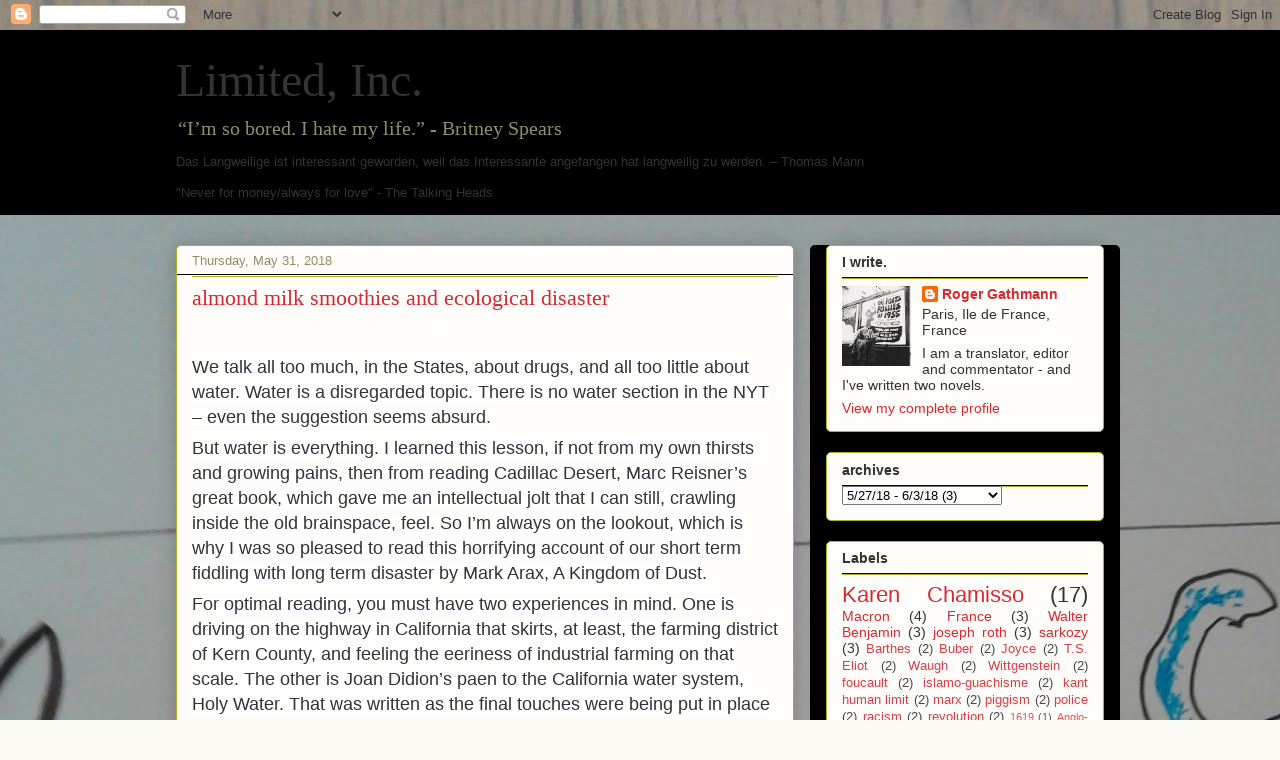

--- FILE ---
content_type: text/html; charset=UTF-8
request_url: https://limitedinc.blogspot.com/2018_05_27_archive.html
body_size: 46885
content:
<!DOCTYPE html>
<html class='v2' dir='ltr' lang='en'>
<head>
<link href='https://www.blogger.com/static/v1/widgets/335934321-css_bundle_v2.css' rel='stylesheet' type='text/css'/>
<meta content='width=1100' name='viewport'/>
<meta content='text/html; charset=UTF-8' http-equiv='Content-Type'/>
<meta content='blogger' name='generator'/>
<link href='https://limitedinc.blogspot.com/favicon.ico' rel='icon' type='image/x-icon'/>
<link href='https://limitedinc.blogspot.com/2018_05_27_archive.html' rel='canonical'/>
<link rel="alternate" type="application/atom+xml" title="Limited, Inc. - Atom" href="https://limitedinc.blogspot.com/feeds/posts/default" />
<link rel="alternate" type="application/rss+xml" title="Limited, Inc. - RSS" href="https://limitedinc.blogspot.com/feeds/posts/default?alt=rss" />
<link rel="service.post" type="application/atom+xml" title="Limited, Inc. - Atom" href="https://www.blogger.com/feeds/3077210/posts/default" />
<!--Can't find substitution for tag [blog.ieCssRetrofitLinks]-->
<meta content='economics, literature, politics, culture' name='description'/>
<meta content='https://limitedinc.blogspot.com/2018_05_27_archive.html' property='og:url'/>
<meta content='Limited, Inc.' property='og:title'/>
<meta content='economics, literature, politics, culture' property='og:description'/>
<title>Limited, Inc.: 05/27/2018 - 06/03/2018</title>
<style id='page-skin-1' type='text/css'><!--
/*
-----------------------------------------------
Blogger Template Style
Name:     Awesome Inc.
Designer: Tina Chen
URL:      tinachen.org
----------------------------------------------- */
/* Content
----------------------------------------------- */
body {
font: normal normal 13px Verdana, Geneva, sans-serif;
color: #333333;
background: #fcfbf5 url(https://blogger.googleusercontent.com/img/a/AVvXsEgCCH7yUvP--yycvld5RsR0S_vT8gjL0yx3SHLEpMbbe1QPndPNsYtFsuxg4Oyozh0wXPd79vHnhcKsFvjNXtQjP2sw5ygX_Ej2KY4FRmPC2sKDIETI6tzwiWeSJzh5FoMTj7tEeGe0NWVE7uvNRdJ2u7_K4sBwTjF7XTWbA0IVTQ5tURcDRa6boA=s1600) repeat scroll top left;
}
html body .content-outer {
min-width: 0;
max-width: 100%;
width: 100%;
}
a:link {
text-decoration: none;
color: #d52a33;
}
a:visited {
text-decoration: none;
color: #7d181e;
}
a:hover {
text-decoration: underline;
color: #d52a33;
}
.body-fauxcolumn-outer .cap-top {
position: absolute;
z-index: 1;
height: 276px;
width: 100%;
background: transparent none repeat-x scroll top left;
_background-image: none;
}
/* Columns
----------------------------------------------- */
.content-inner {
padding: 0;
}
.header-inner .section {
margin: 0 16px;
}
.tabs-inner .section {
margin: 0 16px;
}
.main-inner {
padding-top: 30px;
}
.main-inner .column-center-inner,
.main-inner .column-left-inner,
.main-inner .column-right-inner {
padding: 0 5px;
}
*+html body .main-inner .column-center-inner {
margin-top: -30px;
}
#layout .main-inner .column-center-inner {
margin-top: 0;
}
/* Header
----------------------------------------------- */
.header-outer {
margin: 0 0 0 0;
background: #000000 none repeat scroll 0 0;
}
.Header h1 {
font: normal normal 48px Georgia, Utopia, 'Palatino Linotype', Palatino, serif;
color: #333333;
text-shadow: 0 0 -1px #000000;
}
.Header h1 a {
color: #333333;
}
.Header .description {
font: normal normal 20px Georgia, Utopia, 'Palatino Linotype', Palatino, serif;
color: #908d6a;
}
.header-inner .Header .titlewrapper,
.header-inner .Header .descriptionwrapper {
padding-left: 0;
padding-right: 0;
margin-bottom: 0;
}
.header-inner .Header .titlewrapper {
padding-top: 22px;
}
/* Tabs
----------------------------------------------- */
.tabs-outer {
overflow: hidden;
position: relative;
background: #b3ca88 url(https://resources.blogblog.com/blogblog/data/1kt/awesomeinc/tabs_gradient_light.png) repeat scroll 0 0;
}
#layout .tabs-outer {
overflow: visible;
}
.tabs-cap-top, .tabs-cap-bottom {
position: absolute;
width: 100%;
border-top: 1px solid #908d6a;
}
.tabs-cap-bottom {
bottom: 0;
}
.tabs-inner .widget li a {
display: inline-block;
margin: 0;
padding: .6em 1.5em;
font: normal normal 13px Arial, Tahoma, Helvetica, FreeSans, sans-serif;
color: #333333;
border-top: 1px solid #908d6a;
border-bottom: 1px solid #908d6a;
border-left: 1px solid #908d6a;
height: 16px;
line-height: 16px;
}
.tabs-inner .widget li:last-child a {
border-right: 1px solid #908d6a;
}
.tabs-inner .widget li.selected a, .tabs-inner .widget li a:hover {
background: #63704b url(https://resources.blogblog.com/blogblog/data/1kt/awesomeinc/tabs_gradient_light.png) repeat-x scroll 0 -100px;
color: #ffffff;
}
/* Headings
----------------------------------------------- */
h2 {
font: normal bold 14px Arial, Tahoma, Helvetica, FreeSans, sans-serif;
color: #333333;
}
/* Widgets
----------------------------------------------- */
.main-inner .section {
margin: 0 27px;
padding: 0;
}
.main-inner .column-left-outer,
.main-inner .column-right-outer {
margin-top: 0;
}
#layout .main-inner .column-left-outer,
#layout .main-inner .column-right-outer {
margin-top: 0;
}
.main-inner .column-left-inner,
.main-inner .column-right-inner {
background: #000000 none repeat 0 0;
-moz-box-shadow: 0 0 0 rgba(0, 0, 0, .2);
-webkit-box-shadow: 0 0 0 rgba(0, 0, 0, .2);
-goog-ms-box-shadow: 0 0 0 rgba(0, 0, 0, .2);
box-shadow: 0 0 0 rgba(0, 0, 0, .2);
-moz-border-radius: 5px;
-webkit-border-radius: 5px;
-goog-ms-border-radius: 5px;
border-radius: 5px;
}
#layout .main-inner .column-left-inner,
#layout .main-inner .column-right-inner {
margin-top: 0;
}
.sidebar .widget {
font: normal normal 14px Arial, Tahoma, Helvetica, FreeSans, sans-serif;
color: #333333;
}
.sidebar .widget a:link {
color: #d52a33;
}
.sidebar .widget a:visited {
color: #7d181e;
}
.sidebar .widget a:hover {
color: #d52a33;
}
.sidebar .widget h2 {
text-shadow: 0 0 -1px #000000;
}
.main-inner .widget {
background-color: #fefdfa;
border: 1px solid #aab123;
padding: 0 15px 15px;
margin: 20px -16px;
-moz-box-shadow: 0 0 20px rgba(0, 0, 0, .2);
-webkit-box-shadow: 0 0 20px rgba(0, 0, 0, .2);
-goog-ms-box-shadow: 0 0 20px rgba(0, 0, 0, .2);
box-shadow: 0 0 20px rgba(0, 0, 0, .2);
-moz-border-radius: 5px;
-webkit-border-radius: 5px;
-goog-ms-border-radius: 5px;
border-radius: 5px;
}
.main-inner .widget h2 {
margin: 0 -0;
padding: .6em 0 .5em;
border-bottom: 1px solid #000000;
}
.footer-inner .widget h2 {
padding: 0 0 .4em;
border-bottom: 1px solid #000000;
}
.main-inner .widget h2 + div, .footer-inner .widget h2 + div {
border-top: 1px solid #aab123;
padding-top: 8px;
}
.main-inner .widget .widget-content {
margin: 0 -0;
padding: 7px 0 0;
}
.main-inner .widget ul, .main-inner .widget #ArchiveList ul.flat {
margin: -8px -15px 0;
padding: 0;
list-style: none;
}
.main-inner .widget #ArchiveList {
margin: -8px 0 0;
}
.main-inner .widget ul li, .main-inner .widget #ArchiveList ul.flat li {
padding: .5em 15px;
text-indent: 0;
color: #666666;
border-top: 0 solid #aab123;
border-bottom: 1px solid #000000;
}
.main-inner .widget #ArchiveList ul li {
padding-top: .25em;
padding-bottom: .25em;
}
.main-inner .widget ul li:first-child, .main-inner .widget #ArchiveList ul.flat li:first-child {
border-top: none;
}
.main-inner .widget ul li:last-child, .main-inner .widget #ArchiveList ul.flat li:last-child {
border-bottom: none;
}
.post-body {
position: relative;
}
.main-inner .widget .post-body ul {
padding: 0 2.5em;
margin: .5em 0;
list-style: disc;
}
.main-inner .widget .post-body ul li {
padding: 0.25em 0;
margin-bottom: .25em;
color: #333333;
border: none;
}
.footer-inner .widget ul {
padding: 0;
list-style: none;
}
.widget .zippy {
color: #666666;
}
/* Posts
----------------------------------------------- */
body .main-inner .Blog {
padding: 0;
margin-bottom: 1em;
background-color: transparent;
border: none;
-moz-box-shadow: 0 0 0 rgba(0, 0, 0, 0);
-webkit-box-shadow: 0 0 0 rgba(0, 0, 0, 0);
-goog-ms-box-shadow: 0 0 0 rgba(0, 0, 0, 0);
box-shadow: 0 0 0 rgba(0, 0, 0, 0);
}
.main-inner .section:last-child .Blog:last-child {
padding: 0;
margin-bottom: 1em;
}
.main-inner .widget h2.date-header {
margin: 0 -15px 1px;
padding: 0 0 0 0;
font: normal normal 13px Arial, Tahoma, Helvetica, FreeSans, sans-serif;
color: #908d6a;
background: transparent none no-repeat scroll top left;
border-top: 0 solid #aab123;
border-bottom: 1px solid #000000;
-moz-border-radius-topleft: 0;
-moz-border-radius-topright: 0;
-webkit-border-top-left-radius: 0;
-webkit-border-top-right-radius: 0;
border-top-left-radius: 0;
border-top-right-radius: 0;
position: static;
bottom: 100%;
right: 15px;
text-shadow: 0 0 -1px #000000;
}
.main-inner .widget h2.date-header span {
font: normal normal 13px Arial, Tahoma, Helvetica, FreeSans, sans-serif;
display: block;
padding: .5em 15px;
border-left: 0 solid #aab123;
border-right: 0 solid #aab123;
}
.date-outer {
position: relative;
margin: 30px 0 20px;
padding: 0 15px;
background-color: #fefdfa;
border: 1px solid #aab123;
-moz-box-shadow: 0 0 20px rgba(0, 0, 0, .2);
-webkit-box-shadow: 0 0 20px rgba(0, 0, 0, .2);
-goog-ms-box-shadow: 0 0 20px rgba(0, 0, 0, .2);
box-shadow: 0 0 20px rgba(0, 0, 0, .2);
-moz-border-radius: 5px;
-webkit-border-radius: 5px;
-goog-ms-border-radius: 5px;
border-radius: 5px;
}
.date-outer:first-child {
margin-top: 0;
}
.date-outer:last-child {
margin-bottom: 20px;
-moz-border-radius-bottomleft: 5px;
-moz-border-radius-bottomright: 5px;
-webkit-border-bottom-left-radius: 5px;
-webkit-border-bottom-right-radius: 5px;
-goog-ms-border-bottom-left-radius: 5px;
-goog-ms-border-bottom-right-radius: 5px;
border-bottom-left-radius: 5px;
border-bottom-right-radius: 5px;
}
.date-posts {
margin: 0 -0;
padding: 0 0;
clear: both;
}
.post-outer, .inline-ad {
border-top: 1px solid #aab123;
margin: 0 -0;
padding: 15px 0;
}
.post-outer {
padding-bottom: 10px;
}
.post-outer:first-child {
padding-top: 0;
border-top: none;
}
.post-outer:last-child, .inline-ad:last-child {
border-bottom: none;
}
.post-body {
position: relative;
}
.post-body img {
padding: 8px;
background: #ffffff;
border: 1px solid #cccccc;
-moz-box-shadow: 0 0 20px rgba(0, 0, 0, .2);
-webkit-box-shadow: 0 0 20px rgba(0, 0, 0, .2);
box-shadow: 0 0 20px rgba(0, 0, 0, .2);
-moz-border-radius: 5px;
-webkit-border-radius: 5px;
border-radius: 5px;
}
h3.post-title, h4 {
font: normal normal 22px Georgia, Utopia, 'Palatino Linotype', Palatino, serif;
color: #d52a33;
}
h3.post-title a {
font: normal normal 22px Georgia, Utopia, 'Palatino Linotype', Palatino, serif;
color: #d52a33;
}
h3.post-title a:hover {
color: #d52a33;
text-decoration: underline;
}
.post-header {
margin: 0 0 1em;
}
.post-body {
line-height: 1.4;
}
.post-outer h2 {
color: #333333;
}
.post-footer {
margin: 1.5em 0 0;
}
#blog-pager {
padding: 15px;
font-size: 120%;
background-color: #fefdfa;
border: 1px solid #aab123;
-moz-box-shadow: 0 0 20px rgba(0, 0, 0, .2);
-webkit-box-shadow: 0 0 20px rgba(0, 0, 0, .2);
-goog-ms-box-shadow: 0 0 20px rgba(0, 0, 0, .2);
box-shadow: 0 0 20px rgba(0, 0, 0, .2);
-moz-border-radius: 5px;
-webkit-border-radius: 5px;
-goog-ms-border-radius: 5px;
border-radius: 5px;
-moz-border-radius-topleft: 5px;
-moz-border-radius-topright: 5px;
-webkit-border-top-left-radius: 5px;
-webkit-border-top-right-radius: 5px;
-goog-ms-border-top-left-radius: 5px;
-goog-ms-border-top-right-radius: 5px;
border-top-left-radius: 5px;
border-top-right-radius-topright: 5px;
margin-top: 1em;
}
.blog-feeds, .post-feeds {
margin: 1em 0;
text-align: center;
color: #333333;
}
.blog-feeds a, .post-feeds a {
color: #d52a33;
}
.blog-feeds a:visited, .post-feeds a:visited {
color: #7d181e;
}
.blog-feeds a:hover, .post-feeds a:hover {
color: #d52a33;
}
.post-outer .comments {
margin-top: 2em;
}
/* Comments
----------------------------------------------- */
.comments .comments-content .icon.blog-author {
background-repeat: no-repeat;
background-image: url([data-uri]);
}
.comments .comments-content .loadmore a {
border-top: 1px solid #908d6a;
border-bottom: 1px solid #908d6a;
}
.comments .continue {
border-top: 2px solid #908d6a;
}
/* Footer
----------------------------------------------- */
.footer-outer {
margin: -20px 0 -1px;
padding: 20px 0 0;
color: #333333;
overflow: hidden;
}
.footer-fauxborder-left {
border-top: 1px solid #aab123;
background: #fefdfa none repeat scroll 0 0;
-moz-box-shadow: 0 0 20px rgba(0, 0, 0, .2);
-webkit-box-shadow: 0 0 20px rgba(0, 0, 0, .2);
-goog-ms-box-shadow: 0 0 20px rgba(0, 0, 0, .2);
box-shadow: 0 0 20px rgba(0, 0, 0, .2);
margin: 0 -20px;
}
/* Mobile
----------------------------------------------- */
body.mobile {
background-size: auto;
}
.mobile .body-fauxcolumn-outer {
background: transparent none repeat scroll top left;
}
*+html body.mobile .main-inner .column-center-inner {
margin-top: 0;
}
.mobile .main-inner .widget {
padding: 0 0 15px;
}
.mobile .main-inner .widget h2 + div,
.mobile .footer-inner .widget h2 + div {
border-top: none;
padding-top: 0;
}
.mobile .footer-inner .widget h2 {
padding: 0.5em 0;
border-bottom: none;
}
.mobile .main-inner .widget .widget-content {
margin: 0;
padding: 7px 0 0;
}
.mobile .main-inner .widget ul,
.mobile .main-inner .widget #ArchiveList ul.flat {
margin: 0 -15px 0;
}
.mobile .main-inner .widget h2.date-header {
right: 0;
}
.mobile .date-header span {
padding: 0.4em 0;
}
.mobile .date-outer:first-child {
margin-bottom: 0;
border: 1px solid #aab123;
-moz-border-radius-topleft: 5px;
-moz-border-radius-topright: 5px;
-webkit-border-top-left-radius: 5px;
-webkit-border-top-right-radius: 5px;
-goog-ms-border-top-left-radius: 5px;
-goog-ms-border-top-right-radius: 5px;
border-top-left-radius: 5px;
border-top-right-radius: 5px;
}
.mobile .date-outer {
border-color: #aab123;
border-width: 0 1px 1px;
}
.mobile .date-outer:last-child {
margin-bottom: 0;
}
.mobile .main-inner {
padding: 0;
}
.mobile .header-inner .section {
margin: 0;
}
.mobile .post-outer, .mobile .inline-ad {
padding: 5px 0;
}
.mobile .tabs-inner .section {
margin: 0 10px;
}
.mobile .main-inner .widget h2 {
margin: 0;
padding: 0;
}
.mobile .main-inner .widget h2.date-header span {
padding: 0;
}
.mobile .main-inner .widget .widget-content {
margin: 0;
padding: 7px 0 0;
}
.mobile #blog-pager {
border: 1px solid transparent;
background: #fefdfa none repeat scroll 0 0;
}
.mobile .main-inner .column-left-inner,
.mobile .main-inner .column-right-inner {
background: #000000 none repeat 0 0;
-moz-box-shadow: none;
-webkit-box-shadow: none;
-goog-ms-box-shadow: none;
box-shadow: none;
}
.mobile .date-posts {
margin: 0;
padding: 0;
}
.mobile .footer-fauxborder-left {
margin: 0;
border-top: inherit;
}
.mobile .main-inner .section:last-child .Blog:last-child {
margin-bottom: 0;
}
.mobile-index-contents {
color: #333333;
}
.mobile .mobile-link-button {
background: #d52a33 url(https://resources.blogblog.com/blogblog/data/1kt/awesomeinc/tabs_gradient_light.png) repeat scroll 0 0;
}
.mobile-link-button a:link, .mobile-link-button a:visited {
color: #ffffff;
}
.mobile .tabs-inner .PageList .widget-content {
background: transparent;
border-top: 1px solid;
border-color: #908d6a;
color: #333333;
}
.mobile .tabs-inner .PageList .widget-content .pagelist-arrow {
border-left: 1px solid #908d6a;
}

--></style>
<style id='template-skin-1' type='text/css'><!--
body {
min-width: 960px;
}
.content-outer, .content-fauxcolumn-outer, .region-inner {
min-width: 960px;
max-width: 960px;
_width: 960px;
}
.main-inner .columns {
padding-left: 0;
padding-right: 310px;
}
.main-inner .fauxcolumn-center-outer {
left: 0;
right: 310px;
/* IE6 does not respect left and right together */
_width: expression(this.parentNode.offsetWidth -
parseInt("0") -
parseInt("310px") + 'px');
}
.main-inner .fauxcolumn-left-outer {
width: 0;
}
.main-inner .fauxcolumn-right-outer {
width: 310px;
}
.main-inner .column-left-outer {
width: 0;
right: 100%;
margin-left: -0;
}
.main-inner .column-right-outer {
width: 310px;
margin-right: -310px;
}
#layout {
min-width: 0;
}
#layout .content-outer {
min-width: 0;
width: 800px;
}
#layout .region-inner {
min-width: 0;
width: auto;
}
body#layout div.add_widget {
padding: 8px;
}
body#layout div.add_widget a {
margin-left: 32px;
}
--></style>
<style>
    body {background-image:url(https\:\/\/blogger.googleusercontent.com\/img\/a\/AVvXsEgCCH7yUvP--yycvld5RsR0S_vT8gjL0yx3SHLEpMbbe1QPndPNsYtFsuxg4Oyozh0wXPd79vHnhcKsFvjNXtQjP2sw5ygX_Ej2KY4FRmPC2sKDIETI6tzwiWeSJzh5FoMTj7tEeGe0NWVE7uvNRdJ2u7_K4sBwTjF7XTWbA0IVTQ5tURcDRa6boA=s1600);}
    
@media (max-width: 200px) { body {background-image:url(https\:\/\/blogger.googleusercontent.com\/img\/a\/AVvXsEgCCH7yUvP--yycvld5RsR0S_vT8gjL0yx3SHLEpMbbe1QPndPNsYtFsuxg4Oyozh0wXPd79vHnhcKsFvjNXtQjP2sw5ygX_Ej2KY4FRmPC2sKDIETI6tzwiWeSJzh5FoMTj7tEeGe0NWVE7uvNRdJ2u7_K4sBwTjF7XTWbA0IVTQ5tURcDRa6boA=w200);}}
@media (max-width: 400px) and (min-width: 201px) { body {background-image:url(https\:\/\/blogger.googleusercontent.com\/img\/a\/AVvXsEgCCH7yUvP--yycvld5RsR0S_vT8gjL0yx3SHLEpMbbe1QPndPNsYtFsuxg4Oyozh0wXPd79vHnhcKsFvjNXtQjP2sw5ygX_Ej2KY4FRmPC2sKDIETI6tzwiWeSJzh5FoMTj7tEeGe0NWVE7uvNRdJ2u7_K4sBwTjF7XTWbA0IVTQ5tURcDRa6boA=w400);}}
@media (max-width: 800px) and (min-width: 401px) { body {background-image:url(https\:\/\/blogger.googleusercontent.com\/img\/a\/AVvXsEgCCH7yUvP--yycvld5RsR0S_vT8gjL0yx3SHLEpMbbe1QPndPNsYtFsuxg4Oyozh0wXPd79vHnhcKsFvjNXtQjP2sw5ygX_Ej2KY4FRmPC2sKDIETI6tzwiWeSJzh5FoMTj7tEeGe0NWVE7uvNRdJ2u7_K4sBwTjF7XTWbA0IVTQ5tURcDRa6boA=w800);}}
@media (max-width: 1200px) and (min-width: 801px) { body {background-image:url(https\:\/\/blogger.googleusercontent.com\/img\/a\/AVvXsEgCCH7yUvP--yycvld5RsR0S_vT8gjL0yx3SHLEpMbbe1QPndPNsYtFsuxg4Oyozh0wXPd79vHnhcKsFvjNXtQjP2sw5ygX_Ej2KY4FRmPC2sKDIETI6tzwiWeSJzh5FoMTj7tEeGe0NWVE7uvNRdJ2u7_K4sBwTjF7XTWbA0IVTQ5tURcDRa6boA=w1200);}}
/* Last tag covers anything over one higher than the previous max-size cap. */
@media (min-width: 1201px) { body {background-image:url(https\:\/\/blogger.googleusercontent.com\/img\/a\/AVvXsEgCCH7yUvP--yycvld5RsR0S_vT8gjL0yx3SHLEpMbbe1QPndPNsYtFsuxg4Oyozh0wXPd79vHnhcKsFvjNXtQjP2sw5ygX_Ej2KY4FRmPC2sKDIETI6tzwiWeSJzh5FoMTj7tEeGe0NWVE7uvNRdJ2u7_K4sBwTjF7XTWbA0IVTQ5tURcDRa6boA=w1600);}}
  </style>
<script type='text/javascript'>
        (function(i,s,o,g,r,a,m){i['GoogleAnalyticsObject']=r;i[r]=i[r]||function(){
        (i[r].q=i[r].q||[]).push(arguments)},i[r].l=1*new Date();a=s.createElement(o),
        m=s.getElementsByTagName(o)[0];a.async=1;a.src=g;m.parentNode.insertBefore(a,m)
        })(window,document,'script','https://www.google-analytics.com/analytics.js','ga');
        ga('create', 'UA-153864763-1', 'auto', 'blogger');
        ga('blogger.send', 'pageview');
      </script>
<link href='https://www.blogger.com/dyn-css/authorization.css?targetBlogID=3077210&amp;zx=6fa4afb3-60a6-402a-b7a3-6490f5e66dd4' media='none' onload='if(media!=&#39;all&#39;)media=&#39;all&#39;' rel='stylesheet'/><noscript><link href='https://www.blogger.com/dyn-css/authorization.css?targetBlogID=3077210&amp;zx=6fa4afb3-60a6-402a-b7a3-6490f5e66dd4' rel='stylesheet'/></noscript>
<meta name='google-adsense-platform-account' content='ca-host-pub-1556223355139109'/>
<meta name='google-adsense-platform-domain' content='blogspot.com'/>

</head>
<body class='loading variant-renewable'>
<div class='navbar section' id='navbar' name='Navbar'><div class='widget Navbar' data-version='1' id='Navbar1'><script type="text/javascript">
    function setAttributeOnload(object, attribute, val) {
      if(window.addEventListener) {
        window.addEventListener('load',
          function(){ object[attribute] = val; }, false);
      } else {
        window.attachEvent('onload', function(){ object[attribute] = val; });
      }
    }
  </script>
<div id="navbar-iframe-container"></div>
<script type="text/javascript" src="https://apis.google.com/js/platform.js"></script>
<script type="text/javascript">
      gapi.load("gapi.iframes:gapi.iframes.style.bubble", function() {
        if (gapi.iframes && gapi.iframes.getContext) {
          gapi.iframes.getContext().openChild({
              url: 'https://www.blogger.com/navbar/3077210?origin\x3dhttps://limitedinc.blogspot.com',
              where: document.getElementById("navbar-iframe-container"),
              id: "navbar-iframe"
          });
        }
      });
    </script><script type="text/javascript">
(function() {
var script = document.createElement('script');
script.type = 'text/javascript';
script.src = '//pagead2.googlesyndication.com/pagead/js/google_top_exp.js';
var head = document.getElementsByTagName('head')[0];
if (head) {
head.appendChild(script);
}})();
</script>
</div></div>
<div class='body-fauxcolumns'>
<div class='fauxcolumn-outer body-fauxcolumn-outer'>
<div class='cap-top'>
<div class='cap-left'></div>
<div class='cap-right'></div>
</div>
<div class='fauxborder-left'>
<div class='fauxborder-right'></div>
<div class='fauxcolumn-inner'>
</div>
</div>
<div class='cap-bottom'>
<div class='cap-left'></div>
<div class='cap-right'></div>
</div>
</div>
</div>
<div class='content'>
<div class='content-fauxcolumns'>
<div class='fauxcolumn-outer content-fauxcolumn-outer'>
<div class='cap-top'>
<div class='cap-left'></div>
<div class='cap-right'></div>
</div>
<div class='fauxborder-left'>
<div class='fauxborder-right'></div>
<div class='fauxcolumn-inner'>
</div>
</div>
<div class='cap-bottom'>
<div class='cap-left'></div>
<div class='cap-right'></div>
</div>
</div>
</div>
<div class='content-outer'>
<div class='content-cap-top cap-top'>
<div class='cap-left'></div>
<div class='cap-right'></div>
</div>
<div class='fauxborder-left content-fauxborder-left'>
<div class='fauxborder-right content-fauxborder-right'></div>
<div class='content-inner'>
<header>
<div class='header-outer'>
<div class='header-cap-top cap-top'>
<div class='cap-left'></div>
<div class='cap-right'></div>
</div>
<div class='fauxborder-left header-fauxborder-left'>
<div class='fauxborder-right header-fauxborder-right'></div>
<div class='region-inner header-inner'>
<div class='header section' id='header' name='Header'><div class='widget Header' data-version='1' id='Header1'>
<div id='header-inner'>
<div class='titlewrapper'>
<h1 class='title'>
<a href='https://limitedinc.blogspot.com/'>
Limited, Inc.
</a>
</h1>
</div>
<div class='descriptionwrapper'>
<p class='description'><span>&#8220;I&#8217;m so bored. I hate my life.&#8221; - Britney Spears            
<p>
Das Langweilige ist interessant geworden, weil das Interessante angefangen hat langweilig zu werden. &#8211; Thomas Mann </p> <p>
"Never for money/always for love" - The Talking Heads</p></span></p>
</div>
</div>
</div></div>
</div>
</div>
<div class='header-cap-bottom cap-bottom'>
<div class='cap-left'></div>
<div class='cap-right'></div>
</div>
</div>
</header>
<div class='tabs-outer'>
<div class='tabs-cap-top cap-top'>
<div class='cap-left'></div>
<div class='cap-right'></div>
</div>
<div class='fauxborder-left tabs-fauxborder-left'>
<div class='fauxborder-right tabs-fauxborder-right'></div>
<div class='region-inner tabs-inner'>
<div class='tabs no-items section' id='crosscol' name='Cross-Column'></div>
<div class='tabs no-items section' id='crosscol-overflow' name='Cross-Column 2'></div>
</div>
</div>
<div class='tabs-cap-bottom cap-bottom'>
<div class='cap-left'></div>
<div class='cap-right'></div>
</div>
</div>
<div class='main-outer'>
<div class='main-cap-top cap-top'>
<div class='cap-left'></div>
<div class='cap-right'></div>
</div>
<div class='fauxborder-left main-fauxborder-left'>
<div class='fauxborder-right main-fauxborder-right'></div>
<div class='region-inner main-inner'>
<div class='columns fauxcolumns'>
<div class='fauxcolumn-outer fauxcolumn-center-outer'>
<div class='cap-top'>
<div class='cap-left'></div>
<div class='cap-right'></div>
</div>
<div class='fauxborder-left'>
<div class='fauxborder-right'></div>
<div class='fauxcolumn-inner'>
</div>
</div>
<div class='cap-bottom'>
<div class='cap-left'></div>
<div class='cap-right'></div>
</div>
</div>
<div class='fauxcolumn-outer fauxcolumn-left-outer'>
<div class='cap-top'>
<div class='cap-left'></div>
<div class='cap-right'></div>
</div>
<div class='fauxborder-left'>
<div class='fauxborder-right'></div>
<div class='fauxcolumn-inner'>
</div>
</div>
<div class='cap-bottom'>
<div class='cap-left'></div>
<div class='cap-right'></div>
</div>
</div>
<div class='fauxcolumn-outer fauxcolumn-right-outer'>
<div class='cap-top'>
<div class='cap-left'></div>
<div class='cap-right'></div>
</div>
<div class='fauxborder-left'>
<div class='fauxborder-right'></div>
<div class='fauxcolumn-inner'>
</div>
</div>
<div class='cap-bottom'>
<div class='cap-left'></div>
<div class='cap-right'></div>
</div>
</div>
<!-- corrects IE6 width calculation -->
<div class='columns-inner'>
<div class='column-center-outer'>
<div class='column-center-inner'>
<div class='main section' id='main' name='Main'><div class='widget Blog' data-version='1' id='Blog1'>
<div class='blog-posts hfeed'>

          <div class="date-outer">
        
<h2 class='date-header'><span>Thursday, May 31, 2018</span></h2>

          <div class="date-posts">
        
<div class='post-outer'>
<div class='post hentry uncustomized-post-template' itemprop='blogPost' itemscope='itemscope' itemtype='http://schema.org/BlogPosting'>
<meta content='3077210' itemprop='blogId'/>
<meta content='8788184620273161620' itemprop='postId'/>
<a name='8788184620273161620'></a>
<h3 class='post-title entry-title' itemprop='name'>
<a href='https://limitedinc.blogspot.com/2018/05/almond-milk-smoothies-and-ecological.html'>almond milk smoothies and ecological disaster</a>
</h3>
<div class='post-header'>
<div class='post-header-line-1'></div>
</div>
<div class='post-body entry-content' id='post-body-8788184620273161620' itemprop='articleBody'>
<div style="font-family: helvetica, arial, sans-serif; margin-bottom: 6px;">
<span style="background-color: white;"><span style="font-size: large;"><br /></span></span></div>
<div style="font-family: helvetica, arial, sans-serif; margin-bottom: 6px; margin-top: 6px;">
<span style="background-color: white;"><span style="font-size: large;">We talk all too much, in the States, about drugs, and all too little about water. Water is a disregarded topic. There is no water section in the NYT &#8211; even the suggestion seems absurd.</span></span></div>
<div style="font-family: helvetica, arial, sans-serif; margin-bottom: 6px; margin-top: 6px;">
<span style="background-color: white;"><span style="font-size: large;">But water is everything. I learned this lesson, if not from my own thirsts and growing pains, then from reading Cadillac Desert, Marc Reisner&#8217;s great book, which gave me an intellectual jolt that I can still, crawling inside the old brainspace, feel. So I&#8217;m always on the lookout, which is why I was so pleased to read this horrifying account of our short term fiddling with long term disaster by Mark Arax, A Kingdom of Dust.</span></span></div>
<div style="font-family: helvetica, arial, sans-serif; margin-bottom: 6px; margin-top: 6px;">
<span style="background-color: white;"><span style="font-size: large;">For optimal reading, you must have two experiences in mind. One is driving on the highway in California that skirts, at least, the farming district of Kern County, and feeling the eeriness of industrial farming on that scale. The other is Joan Didion&#8217;s paen to the California water system, Holy Water. That was written as the final touches were being put in place on the greatest feat of water engineering ever, which was the political legacy of Edmund Brown (Jerry Brown&#8217;s father):</span></span></div>
<div style="font-family: helvetica, arial, sans-serif; margin-bottom: 6px; margin-top: 6px;">
<span style="background-color: white;"><span style="font-size: large;">&#8220;Some of us who live in arid parts of the world think about water with a reverence others might find excessive. The water I will draw tomorrow from my tap in Malibu is today crossing the Mojave Desert from the Colorado River, and I like to think about exactly where that water is. The water I will drink tonight in a restaurant in Hollywood is by now well down the Los Angeles Aqueduct from the Owens River, and I also think about exactly where that water is: I particularly like to imagine it as it cascades down the 45-degree stone steps that aerate Owens water after its airless passage through the mountain pipes and siphons.&#8221;</span></span></div>
<div style="font-family: helvetica, arial, sans-serif; margin-bottom: 6px; margin-top: 6px;">
<span style="background-color: white;"><span style="font-size: large;">Holy Water was written while Joan Didion was still, pretty much, a John Wayne conservative; however, it bears the seed of her later, radically off the story politics.</span></span></div>
<div style="font-family: helvetica, arial, sans-serif; margin-bottom: 6px; margin-top: 6px;">
<span style="background-color: white;"><span style="font-size: large;">Compare Didion to Arax:</span></span></div>
<div style="font-family: helvetica, arial, sans-serif; margin-bottom: 6px; margin-top: 6px;">
<i><a href="https://story.californiasunday.com/resnick-a-kingdom-from-dust" style="background-color: white;"><span style="font-size: large;">&#8220;I pity the outsider trying to make sense of it. My grandfather, a survivor of the Armenian genocide, traveled 7,000 miles by ship and train in 1920 to find out if his uncle&#8217;s exhortation &#8212; &#8220;The grapes here are the size of jade eggs&#8221; &#8212; was true. My father, born in a vineyard outside Fresno, was a raisin grower before he became a bar owner. I grew up in the suburbs where our playgrounds were named after the pioneers of fruit and canals of irrigation shot through our neighborhoods to the farms we did not know. For half my life, I never stopped to wonder: How much was magic? How much was plunder?&#8221;The analysis of the real political economy should probably start with those two questions: how much was magic? How much was plunder?"</span></a></i></div>
<div style="font-family: helvetica, arial, sans-serif; margin-bottom: 6px; margin-top: 6px;">
<span style="background-color: white;"><span style="font-size: large;">Arax centers his piece on one person, a person I had never heard of, and probably you, too. But an interesting guy. Named Stewart Resnick. How interesting? Well, here&#8217;s a fun fact to know and tell. Every year, the whole city of Los Angeles consumes 587,000 acre feet of water per year. And Stewart Resnick consumes 400,000 acre feet of water per year &#8211; just in California. That&#8217;s right, one farmer consumes water on the scale of a metropolis of 5 million people.</span></span></div>
<div style="font-family: helvetica, arial, sans-serif; margin-bottom: 6px; margin-top: 6px;">
<span style="background-color: white;"><span style="font-size: large;">Resnick owns 180,000 acres of California desert &#8211; or former desert &#8211; much of it in Kern county. You&#8217;ve tasted his produce. He&#8217;s the pistachio guy. He&#8217;s the orange guy. He&#8217;s the almond guy. If you haven&#8217;t tasted his raisons, or almonds, directly, you&#8217;ve tasted them in pastries and sweets. And you&#8217;ve especially tasted them if you are into &#8220;health&#8221; food, if you are into &#8220;all natural&#8221; things like almond milk shakes and the like. You have bought into the mining of water at a rate unheard of in the Holocene era. One reads occasionally that the drug warriors missed a trick by not emphasizing the unfair labor conditions and ecological disasters spawned by the cocaine trade. But these same writers definitely skip the unfair labor conditions and ecological disasters spawned by, say, the Almond Milk Smoothie.</span></span></div>
<div style="display: inline; font-family: helvetica, arial, sans-serif; margin-top: 6px;">
<div style="background-color: white;">
<span style="font-size: large;">Obviously, Arax has been waiting all his life to write this piece. It has the magical air of a once in a lifetime reportage. I love this kind of thing, even though it makes me pessimistic that humanity is going to survive.</span></div>
</div>
<div style='clear: both;'></div>
</div>
<div class='post-footer'>
<div class='post-footer-line post-footer-line-1'>
<span class='post-author vcard'>
Posted by
<span class='fn' itemprop='author' itemscope='itemscope' itemtype='http://schema.org/Person'>
<meta content='https://www.blogger.com/profile/11257400843748041639' itemprop='url'/>
<a class='g-profile' href='https://www.blogger.com/profile/11257400843748041639' rel='author' title='author profile'>
<span itemprop='name'>Roger Gathmann</span>
</a>
</span>
</span>
<span class='post-timestamp'>
at
<meta content='https://limitedinc.blogspot.com/2018/05/almond-milk-smoothies-and-ecological.html' itemprop='url'/>
<a class='timestamp-link' href='https://limitedinc.blogspot.com/2018/05/almond-milk-smoothies-and-ecological.html' rel='bookmark' title='permanent link'><abbr class='published' itemprop='datePublished' title='2018-05-31T12:56:00+02:00'>May 31, 2018</abbr></a>
</span>
<span class='post-comment-link'>
<a class='comment-link' href='https://www.blogger.com/comment/fullpage/post/3077210/8788184620273161620' onclick='javascript:window.open(this.href, "bloggerPopup", "toolbar=0,location=0,statusbar=1,menubar=0,scrollbars=yes,width=640,height=500"); return false;'>
No comments:
  </a>
</span>
<span class='post-icons'>
<span class='item-action'>
<a href='https://www.blogger.com/email-post/3077210/8788184620273161620' title='Email Post'>
<img alt='' class='icon-action' height='13' src='https://resources.blogblog.com/img/icon18_email.gif' width='18'/>
</a>
</span>
</span>
<div class='post-share-buttons goog-inline-block'>
<a class='goog-inline-block share-button sb-email' href='https://www.blogger.com/share-post.g?blogID=3077210&postID=8788184620273161620&target=email' target='_blank' title='Email This'><span class='share-button-link-text'>Email This</span></a><a class='goog-inline-block share-button sb-blog' href='https://www.blogger.com/share-post.g?blogID=3077210&postID=8788184620273161620&target=blog' onclick='window.open(this.href, "_blank", "height=270,width=475"); return false;' target='_blank' title='BlogThis!'><span class='share-button-link-text'>BlogThis!</span></a><a class='goog-inline-block share-button sb-twitter' href='https://www.blogger.com/share-post.g?blogID=3077210&postID=8788184620273161620&target=twitter' target='_blank' title='Share to X'><span class='share-button-link-text'>Share to X</span></a><a class='goog-inline-block share-button sb-facebook' href='https://www.blogger.com/share-post.g?blogID=3077210&postID=8788184620273161620&target=facebook' onclick='window.open(this.href, "_blank", "height=430,width=640"); return false;' target='_blank' title='Share to Facebook'><span class='share-button-link-text'>Share to Facebook</span></a><a class='goog-inline-block share-button sb-pinterest' href='https://www.blogger.com/share-post.g?blogID=3077210&postID=8788184620273161620&target=pinterest' target='_blank' title='Share to Pinterest'><span class='share-button-link-text'>Share to Pinterest</span></a>
</div>
</div>
<div class='post-footer-line post-footer-line-2'>
<span class='post-labels'>
</span>
</div>
<div class='post-footer-line post-footer-line-3'>
<span class='post-location'>
</span>
</div>
</div>
</div>
</div>

          </div></div>
        

          <div class="date-outer">
        
<h2 class='date-header'><span>Tuesday, May 29, 2018</span></h2>

          <div class="date-posts">
        
<div class='post-outer'>
<div class='post hentry uncustomized-post-template' itemprop='blogPost' itemscope='itemscope' itemtype='http://schema.org/BlogPosting'>
<meta content='3077210' itemprop='blogId'/>
<meta content='6087551354058136158' itemprop='postId'/>
<a name='6087551354058136158'></a>
<h3 class='post-title entry-title' itemprop='name'>
<a href='https://limitedinc.blogspot.com/2018/05/happiness-and-economics-of-growth.html'>Happiness and the economics of growth</a>
</h3>
<div class='post-header'>
<div class='post-header-line-1'></div>
</div>
<div class='post-body entry-content' id='post-body-6087551354058136158' itemprop='articleBody'>
<!--[if gte mso 9]><xml>
 <o:OfficeDocumentSettings>
  <o:AllowPNG/>
 </o:OfficeDocumentSettings>
</xml><![endif]--><!--[if gte mso 9]><xml>
 <w:WordDocument>
  <w:View>Normal</w:View>
  <w:Zoom>0</w:Zoom>
  <w:TrackMoves/>
  <w:TrackFormatting/>
  <w:DoNotShowComments/>
  <w:PunctuationKerning/>
  <w:ValidateAgainstSchemas/>
  <w:SaveIfXMLInvalid>false</w:SaveIfXMLInvalid>
  <w:IgnoreMixedContent>false</w:IgnoreMixedContent>
  <w:AlwaysShowPlaceholderText>false</w:AlwaysShowPlaceholderText>
  <w:DoNotPromoteQF/>
  <w:LidThemeOther>EN-US</w:LidThemeOther>
  <w:LidThemeAsian>X-NONE</w:LidThemeAsian>
  <w:LidThemeComplexScript>X-NONE</w:LidThemeComplexScript>
  <w:Compatibility>
   <w:BreakWrappedTables/>
   <w:SnapToGridInCell/>
   <w:WrapTextWithPunct/>
   <w:UseAsianBreakRules/>
   <w:DontGrowAutofit/>
   <w:SplitPgBreakAndParaMark/>
   <w:EnableOpenTypeKerning/>
   <w:DontFlipMirrorIndents/>
   <w:OverrideTableStyleHps/>
  </w:Compatibility>
  <m:mathPr>
   <m:mathFont m:val="Cambria Math"/>
   <m:brkBin m:val="before"/>
   <m:brkBinSub m:val="--"/>
   <m:smallFrac m:val="off"/>
   <m:dispDef/>
   <m:lMargin m:val="0"/>
   <m:rMargin m:val="0"/>
   <m:defJc m:val="centerGroup"/>
   <m:wrapIndent m:val="1440"/>
   <m:intLim m:val="subSup"/>
   <m:naryLim m:val="undOvr"/>
  </m:mathPr></w:WordDocument>
</xml><![endif]--><!--[if gte mso 9]><xml>
 <w:LatentStyles DefLockedState="false" DefUnhideWhenUsed="false"
  DefSemiHidden="false" DefQFormat="false" DefPriority="99"
  LatentStyleCount="375">
  <w:LsdException Locked="false" Priority="0" QFormat="true" Name="Normal"/>
  <w:LsdException Locked="false" Priority="9" QFormat="true" Name="heading 1"/>
  <w:LsdException Locked="false" Priority="9" SemiHidden="true"
   UnhideWhenUsed="true" QFormat="true" Name="heading 2"/>
  <w:LsdException Locked="false" Priority="9" SemiHidden="true"
   UnhideWhenUsed="true" QFormat="true" Name="heading 3"/>
  <w:LsdException Locked="false" Priority="9" SemiHidden="true"
   UnhideWhenUsed="true" QFormat="true" Name="heading 4"/>
  <w:LsdException Locked="false" Priority="9" SemiHidden="true"
   UnhideWhenUsed="true" QFormat="true" Name="heading 5"/>
  <w:LsdException Locked="false" Priority="9" SemiHidden="true"
   UnhideWhenUsed="true" QFormat="true" Name="heading 6"/>
  <w:LsdException Locked="false" Priority="9" SemiHidden="true"
   UnhideWhenUsed="true" QFormat="true" Name="heading 7"/>
  <w:LsdException Locked="false" Priority="9" SemiHidden="true"
   UnhideWhenUsed="true" QFormat="true" Name="heading 8"/>
  <w:LsdException Locked="false" Priority="9" SemiHidden="true"
   UnhideWhenUsed="true" QFormat="true" Name="heading 9"/>
  <w:LsdException Locked="false" SemiHidden="true" UnhideWhenUsed="true"
   Name="index 1"/>
  <w:LsdException Locked="false" SemiHidden="true" UnhideWhenUsed="true"
   Name="index 2"/>
  <w:LsdException Locked="false" SemiHidden="true" UnhideWhenUsed="true"
   Name="index 3"/>
  <w:LsdException Locked="false" SemiHidden="true" UnhideWhenUsed="true"
   Name="index 4"/>
  <w:LsdException Locked="false" SemiHidden="true" UnhideWhenUsed="true"
   Name="index 5"/>
  <w:LsdException Locked="false" SemiHidden="true" UnhideWhenUsed="true"
   Name="index 6"/>
  <w:LsdException Locked="false" SemiHidden="true" UnhideWhenUsed="true"
   Name="index 7"/>
  <w:LsdException Locked="false" SemiHidden="true" UnhideWhenUsed="true"
   Name="index 8"/>
  <w:LsdException Locked="false" SemiHidden="true" UnhideWhenUsed="true"
   Name="index 9"/>
  <w:LsdException Locked="false" Priority="39" SemiHidden="true"
   UnhideWhenUsed="true" Name="toc 1"/>
  <w:LsdException Locked="false" Priority="39" SemiHidden="true"
   UnhideWhenUsed="true" Name="toc 2"/>
  <w:LsdException Locked="false" Priority="39" SemiHidden="true"
   UnhideWhenUsed="true" Name="toc 3"/>
  <w:LsdException Locked="false" Priority="39" SemiHidden="true"
   UnhideWhenUsed="true" Name="toc 4"/>
  <w:LsdException Locked="false" Priority="39" SemiHidden="true"
   UnhideWhenUsed="true" Name="toc 5"/>
  <w:LsdException Locked="false" Priority="39" SemiHidden="true"
   UnhideWhenUsed="true" Name="toc 6"/>
  <w:LsdException Locked="false" Priority="39" SemiHidden="true"
   UnhideWhenUsed="true" Name="toc 7"/>
  <w:LsdException Locked="false" Priority="39" SemiHidden="true"
   UnhideWhenUsed="true" Name="toc 8"/>
  <w:LsdException Locked="false" Priority="39" SemiHidden="true"
   UnhideWhenUsed="true" Name="toc 9"/>
  <w:LsdException Locked="false" SemiHidden="true" UnhideWhenUsed="true"
   Name="Normal Indent"/>
  <w:LsdException Locked="false" SemiHidden="true" UnhideWhenUsed="true"
   Name="footnote text"/>
  <w:LsdException Locked="false" SemiHidden="true" UnhideWhenUsed="true"
   Name="annotation text"/>
  <w:LsdException Locked="false" SemiHidden="true" UnhideWhenUsed="true"
   Name="header"/>
  <w:LsdException Locked="false" SemiHidden="true" UnhideWhenUsed="true"
   Name="footer"/>
  <w:LsdException Locked="false" SemiHidden="true" UnhideWhenUsed="true"
   Name="index heading"/>
  <w:LsdException Locked="false" Priority="35" SemiHidden="true"
   UnhideWhenUsed="true" QFormat="true" Name="caption"/>
  <w:LsdException Locked="false" SemiHidden="true" UnhideWhenUsed="true"
   Name="table of figures"/>
  <w:LsdException Locked="false" SemiHidden="true" UnhideWhenUsed="true"
   Name="envelope address"/>
  <w:LsdException Locked="false" SemiHidden="true" UnhideWhenUsed="true"
   Name="envelope return"/>
  <w:LsdException Locked="false" SemiHidden="true" UnhideWhenUsed="true"
   Name="footnote reference"/>
  <w:LsdException Locked="false" SemiHidden="true" UnhideWhenUsed="true"
   Name="annotation reference"/>
  <w:LsdException Locked="false" SemiHidden="true" UnhideWhenUsed="true"
   Name="line number"/>
  <w:LsdException Locked="false" SemiHidden="true" UnhideWhenUsed="true"
   Name="page number"/>
  <w:LsdException Locked="false" SemiHidden="true" UnhideWhenUsed="true"
   Name="endnote reference"/>
  <w:LsdException Locked="false" SemiHidden="true" UnhideWhenUsed="true"
   Name="endnote text"/>
  <w:LsdException Locked="false" SemiHidden="true" UnhideWhenUsed="true"
   Name="table of authorities"/>
  <w:LsdException Locked="false" SemiHidden="true" UnhideWhenUsed="true"
   Name="macro"/>
  <w:LsdException Locked="false" SemiHidden="true" UnhideWhenUsed="true"
   Name="toa heading"/>
  <w:LsdException Locked="false" SemiHidden="true" UnhideWhenUsed="true"
   Name="List"/>
  <w:LsdException Locked="false" SemiHidden="true" UnhideWhenUsed="true"
   Name="List Bullet"/>
  <w:LsdException Locked="false" SemiHidden="true" UnhideWhenUsed="true"
   Name="List Number"/>
  <w:LsdException Locked="false" SemiHidden="true" UnhideWhenUsed="true"
   Name="List 2"/>
  <w:LsdException Locked="false" SemiHidden="true" UnhideWhenUsed="true"
   Name="List 3"/>
  <w:LsdException Locked="false" SemiHidden="true" UnhideWhenUsed="true"
   Name="List 4"/>
  <w:LsdException Locked="false" SemiHidden="true" UnhideWhenUsed="true"
   Name="List 5"/>
  <w:LsdException Locked="false" SemiHidden="true" UnhideWhenUsed="true"
   Name="List Bullet 2"/>
  <w:LsdException Locked="false" SemiHidden="true" UnhideWhenUsed="true"
   Name="List Bullet 3"/>
  <w:LsdException Locked="false" SemiHidden="true" UnhideWhenUsed="true"
   Name="List Bullet 4"/>
  <w:LsdException Locked="false" SemiHidden="true" UnhideWhenUsed="true"
   Name="List Bullet 5"/>
  <w:LsdException Locked="false" SemiHidden="true" UnhideWhenUsed="true"
   Name="List Number 2"/>
  <w:LsdException Locked="false" SemiHidden="true" UnhideWhenUsed="true"
   Name="List Number 3"/>
  <w:LsdException Locked="false" SemiHidden="true" UnhideWhenUsed="true"
   Name="List Number 4"/>
  <w:LsdException Locked="false" SemiHidden="true" UnhideWhenUsed="true"
   Name="List Number 5"/>
  <w:LsdException Locked="false" Priority="10" QFormat="true" Name="Title"/>
  <w:LsdException Locked="false" SemiHidden="true" UnhideWhenUsed="true"
   Name="Closing"/>
  <w:LsdException Locked="false" SemiHidden="true" UnhideWhenUsed="true"
   Name="Signature"/>
  <w:LsdException Locked="false" Priority="1" SemiHidden="true"
   UnhideWhenUsed="true" Name="Default Paragraph Font"/>
  <w:LsdException Locked="false" SemiHidden="true" UnhideWhenUsed="true"
   Name="Body Text"/>
  <w:LsdException Locked="false" SemiHidden="true" UnhideWhenUsed="true"
   Name="Body Text Indent"/>
  <w:LsdException Locked="false" SemiHidden="true" UnhideWhenUsed="true"
   Name="List Continue"/>
  <w:LsdException Locked="false" SemiHidden="true" UnhideWhenUsed="true"
   Name="List Continue 2"/>
  <w:LsdException Locked="false" SemiHidden="true" UnhideWhenUsed="true"
   Name="List Continue 3"/>
  <w:LsdException Locked="false" SemiHidden="true" UnhideWhenUsed="true"
   Name="List Continue 4"/>
  <w:LsdException Locked="false" SemiHidden="true" UnhideWhenUsed="true"
   Name="List Continue 5"/>
  <w:LsdException Locked="false" SemiHidden="true" UnhideWhenUsed="true"
   Name="Message Header"/>
  <w:LsdException Locked="false" Priority="11" QFormat="true" Name="Subtitle"/>
  <w:LsdException Locked="false" SemiHidden="true" UnhideWhenUsed="true"
   Name="Salutation"/>
  <w:LsdException Locked="false" SemiHidden="true" UnhideWhenUsed="true"
   Name="Date"/>
  <w:LsdException Locked="false" SemiHidden="true" UnhideWhenUsed="true"
   Name="Body Text First Indent"/>
  <w:LsdException Locked="false" SemiHidden="true" UnhideWhenUsed="true"
   Name="Body Text First Indent 2"/>
  <w:LsdException Locked="false" SemiHidden="true" UnhideWhenUsed="true"
   Name="Note Heading"/>
  <w:LsdException Locked="false" SemiHidden="true" UnhideWhenUsed="true"
   Name="Body Text 2"/>
  <w:LsdException Locked="false" SemiHidden="true" UnhideWhenUsed="true"
   Name="Body Text 3"/>
  <w:LsdException Locked="false" SemiHidden="true" UnhideWhenUsed="true"
   Name="Body Text Indent 2"/>
  <w:LsdException Locked="false" SemiHidden="true" UnhideWhenUsed="true"
   Name="Body Text Indent 3"/>
  <w:LsdException Locked="false" SemiHidden="true" UnhideWhenUsed="true"
   Name="Block Text"/>
  <w:LsdException Locked="false" SemiHidden="true" UnhideWhenUsed="true"
   Name="Hyperlink"/>
  <w:LsdException Locked="false" SemiHidden="true" UnhideWhenUsed="true"
   Name="FollowedHyperlink"/>
  <w:LsdException Locked="false" Priority="22" QFormat="true" Name="Strong"/>
  <w:LsdException Locked="false" Priority="20" QFormat="true" Name="Emphasis"/>
  <w:LsdException Locked="false" SemiHidden="true" UnhideWhenUsed="true"
   Name="Document Map"/>
  <w:LsdException Locked="false" SemiHidden="true" UnhideWhenUsed="true"
   Name="Plain Text"/>
  <w:LsdException Locked="false" SemiHidden="true" UnhideWhenUsed="true"
   Name="E-mail Signature"/>
  <w:LsdException Locked="false" SemiHidden="true" UnhideWhenUsed="true"
   Name="HTML Top of Form"/>
  <w:LsdException Locked="false" SemiHidden="true" UnhideWhenUsed="true"
   Name="HTML Bottom of Form"/>
  <w:LsdException Locked="false" SemiHidden="true" UnhideWhenUsed="true"
   Name="Normal (Web)"/>
  <w:LsdException Locked="false" SemiHidden="true" UnhideWhenUsed="true"
   Name="HTML Acronym"/>
  <w:LsdException Locked="false" SemiHidden="true" UnhideWhenUsed="true"
   Name="HTML Address"/>
  <w:LsdException Locked="false" SemiHidden="true" UnhideWhenUsed="true"
   Name="HTML Cite"/>
  <w:LsdException Locked="false" SemiHidden="true" UnhideWhenUsed="true"
   Name="HTML Code"/>
  <w:LsdException Locked="false" SemiHidden="true" UnhideWhenUsed="true"
   Name="HTML Definition"/>
  <w:LsdException Locked="false" SemiHidden="true" UnhideWhenUsed="true"
   Name="HTML Keyboard"/>
  <w:LsdException Locked="false" SemiHidden="true" UnhideWhenUsed="true"
   Name="HTML Preformatted"/>
  <w:LsdException Locked="false" SemiHidden="true" UnhideWhenUsed="true"
   Name="HTML Sample"/>
  <w:LsdException Locked="false" SemiHidden="true" UnhideWhenUsed="true"
   Name="HTML Typewriter"/>
  <w:LsdException Locked="false" SemiHidden="true" UnhideWhenUsed="true"
   Name="HTML Variable"/>
  <w:LsdException Locked="false" SemiHidden="true" UnhideWhenUsed="true"
   Name="Normal Table"/>
  <w:LsdException Locked="false" SemiHidden="true" UnhideWhenUsed="true"
   Name="annotation subject"/>
  <w:LsdException Locked="false" SemiHidden="true" UnhideWhenUsed="true"
   Name="No List"/>
  <w:LsdException Locked="false" SemiHidden="true" UnhideWhenUsed="true"
   Name="Outline List 1"/>
  <w:LsdException Locked="false" SemiHidden="true" UnhideWhenUsed="true"
   Name="Outline List 2"/>
  <w:LsdException Locked="false" SemiHidden="true" UnhideWhenUsed="true"
   Name="Outline List 3"/>
  <w:LsdException Locked="false" SemiHidden="true" UnhideWhenUsed="true"
   Name="Table Simple 1"/>
  <w:LsdException Locked="false" SemiHidden="true" UnhideWhenUsed="true"
   Name="Table Simple 2"/>
  <w:LsdException Locked="false" SemiHidden="true" UnhideWhenUsed="true"
   Name="Table Simple 3"/>
  <w:LsdException Locked="false" SemiHidden="true" UnhideWhenUsed="true"
   Name="Table Classic 1"/>
  <w:LsdException Locked="false" SemiHidden="true" UnhideWhenUsed="true"
   Name="Table Classic 2"/>
  <w:LsdException Locked="false" SemiHidden="true" UnhideWhenUsed="true"
   Name="Table Classic 3"/>
  <w:LsdException Locked="false" SemiHidden="true" UnhideWhenUsed="true"
   Name="Table Classic 4"/>
  <w:LsdException Locked="false" SemiHidden="true" UnhideWhenUsed="true"
   Name="Table Colorful 1"/>
  <w:LsdException Locked="false" SemiHidden="true" UnhideWhenUsed="true"
   Name="Table Colorful 2"/>
  <w:LsdException Locked="false" SemiHidden="true" UnhideWhenUsed="true"
   Name="Table Colorful 3"/>
  <w:LsdException Locked="false" SemiHidden="true" UnhideWhenUsed="true"
   Name="Table Columns 1"/>
  <w:LsdException Locked="false" SemiHidden="true" UnhideWhenUsed="true"
   Name="Table Columns 2"/>
  <w:LsdException Locked="false" SemiHidden="true" UnhideWhenUsed="true"
   Name="Table Columns 3"/>
  <w:LsdException Locked="false" SemiHidden="true" UnhideWhenUsed="true"
   Name="Table Columns 4"/>
  <w:LsdException Locked="false" SemiHidden="true" UnhideWhenUsed="true"
   Name="Table Columns 5"/>
  <w:LsdException Locked="false" SemiHidden="true" UnhideWhenUsed="true"
   Name="Table Grid 1"/>
  <w:LsdException Locked="false" SemiHidden="true" UnhideWhenUsed="true"
   Name="Table Grid 2"/>
  <w:LsdException Locked="false" SemiHidden="true" UnhideWhenUsed="true"
   Name="Table Grid 3"/>
  <w:LsdException Locked="false" SemiHidden="true" UnhideWhenUsed="true"
   Name="Table Grid 4"/>
  <w:LsdException Locked="false" SemiHidden="true" UnhideWhenUsed="true"
   Name="Table Grid 5"/>
  <w:LsdException Locked="false" SemiHidden="true" UnhideWhenUsed="true"
   Name="Table Grid 6"/>
  <w:LsdException Locked="false" SemiHidden="true" UnhideWhenUsed="true"
   Name="Table Grid 7"/>
  <w:LsdException Locked="false" SemiHidden="true" UnhideWhenUsed="true"
   Name="Table Grid 8"/>
  <w:LsdException Locked="false" SemiHidden="true" UnhideWhenUsed="true"
   Name="Table List 1"/>
  <w:LsdException Locked="false" SemiHidden="true" UnhideWhenUsed="true"
   Name="Table List 2"/>
  <w:LsdException Locked="false" SemiHidden="true" UnhideWhenUsed="true"
   Name="Table List 3"/>
  <w:LsdException Locked="false" SemiHidden="true" UnhideWhenUsed="true"
   Name="Table List 4"/>
  <w:LsdException Locked="false" SemiHidden="true" UnhideWhenUsed="true"
   Name="Table List 5"/>
  <w:LsdException Locked="false" SemiHidden="true" UnhideWhenUsed="true"
   Name="Table List 6"/>
  <w:LsdException Locked="false" SemiHidden="true" UnhideWhenUsed="true"
   Name="Table List 7"/>
  <w:LsdException Locked="false" SemiHidden="true" UnhideWhenUsed="true"
   Name="Table List 8"/>
  <w:LsdException Locked="false" SemiHidden="true" UnhideWhenUsed="true"
   Name="Table 3D effects 1"/>
  <w:LsdException Locked="false" SemiHidden="true" UnhideWhenUsed="true"
   Name="Table 3D effects 2"/>
  <w:LsdException Locked="false" SemiHidden="true" UnhideWhenUsed="true"
   Name="Table 3D effects 3"/>
  <w:LsdException Locked="false" SemiHidden="true" UnhideWhenUsed="true"
   Name="Table Contemporary"/>
  <w:LsdException Locked="false" SemiHidden="true" UnhideWhenUsed="true"
   Name="Table Elegant"/>
  <w:LsdException Locked="false" SemiHidden="true" UnhideWhenUsed="true"
   Name="Table Professional"/>
  <w:LsdException Locked="false" SemiHidden="true" UnhideWhenUsed="true"
   Name="Table Subtle 1"/>
  <w:LsdException Locked="false" SemiHidden="true" UnhideWhenUsed="true"
   Name="Table Subtle 2"/>
  <w:LsdException Locked="false" SemiHidden="true" UnhideWhenUsed="true"
   Name="Table Web 1"/>
  <w:LsdException Locked="false" SemiHidden="true" UnhideWhenUsed="true"
   Name="Table Web 2"/>
  <w:LsdException Locked="false" SemiHidden="true" UnhideWhenUsed="true"
   Name="Table Web 3"/>
  <w:LsdException Locked="false" SemiHidden="true" UnhideWhenUsed="true"
   Name="Balloon Text"/>
  <w:LsdException Locked="false" Priority="39" Name="Table Grid"/>
  <w:LsdException Locked="false" SemiHidden="true" UnhideWhenUsed="true"
   Name="Table Theme"/>
  <w:LsdException Locked="false" SemiHidden="true" Name="Placeholder Text"/>
  <w:LsdException Locked="false" Priority="1" QFormat="true" Name="No Spacing"/>
  <w:LsdException Locked="false" Priority="60" Name="Light Shading"/>
  <w:LsdException Locked="false" Priority="61" Name="Light List"/>
  <w:LsdException Locked="false" Priority="62" Name="Light Grid"/>
  <w:LsdException Locked="false" Priority="63" Name="Medium Shading 1"/>
  <w:LsdException Locked="false" Priority="64" Name="Medium Shading 2"/>
  <w:LsdException Locked="false" Priority="65" Name="Medium List 1"/>
  <w:LsdException Locked="false" Priority="66" Name="Medium List 2"/>
  <w:LsdException Locked="false" Priority="67" Name="Medium Grid 1"/>
  <w:LsdException Locked="false" Priority="68" Name="Medium Grid 2"/>
  <w:LsdException Locked="false" Priority="69" Name="Medium Grid 3"/>
  <w:LsdException Locked="false" Priority="70" Name="Dark List"/>
  <w:LsdException Locked="false" Priority="71" Name="Colorful Shading"/>
  <w:LsdException Locked="false" Priority="72" Name="Colorful List"/>
  <w:LsdException Locked="false" Priority="73" Name="Colorful Grid"/>
  <w:LsdException Locked="false" Priority="60" Name="Light Shading Accent 1"/>
  <w:LsdException Locked="false" Priority="61" Name="Light List Accent 1"/>
  <w:LsdException Locked="false" Priority="62" Name="Light Grid Accent 1"/>
  <w:LsdException Locked="false" Priority="63" Name="Medium Shading 1 Accent 1"/>
  <w:LsdException Locked="false" Priority="64" Name="Medium Shading 2 Accent 1"/>
  <w:LsdException Locked="false" Priority="65" Name="Medium List 1 Accent 1"/>
  <w:LsdException Locked="false" SemiHidden="true" Name="Revision"/>
  <w:LsdException Locked="false" Priority="34" QFormat="true"
   Name="List Paragraph"/>
  <w:LsdException Locked="false" Priority="29" QFormat="true" Name="Quote"/>
  <w:LsdException Locked="false" Priority="30" QFormat="true"
   Name="Intense Quote"/>
  <w:LsdException Locked="false" Priority="66" Name="Medium List 2 Accent 1"/>
  <w:LsdException Locked="false" Priority="67" Name="Medium Grid 1 Accent 1"/>
  <w:LsdException Locked="false" Priority="68" Name="Medium Grid 2 Accent 1"/>
  <w:LsdException Locked="false" Priority="69" Name="Medium Grid 3 Accent 1"/>
  <w:LsdException Locked="false" Priority="70" Name="Dark List Accent 1"/>
  <w:LsdException Locked="false" Priority="71" Name="Colorful Shading Accent 1"/>
  <w:LsdException Locked="false" Priority="72" Name="Colorful List Accent 1"/>
  <w:LsdException Locked="false" Priority="73" Name="Colorful Grid Accent 1"/>
  <w:LsdException Locked="false" Priority="60" Name="Light Shading Accent 2"/>
  <w:LsdException Locked="false" Priority="61" Name="Light List Accent 2"/>
  <w:LsdException Locked="false" Priority="62" Name="Light Grid Accent 2"/>
  <w:LsdException Locked="false" Priority="63" Name="Medium Shading 1 Accent 2"/>
  <w:LsdException Locked="false" Priority="64" Name="Medium Shading 2 Accent 2"/>
  <w:LsdException Locked="false" Priority="65" Name="Medium List 1 Accent 2"/>
  <w:LsdException Locked="false" Priority="66" Name="Medium List 2 Accent 2"/>
  <w:LsdException Locked="false" Priority="67" Name="Medium Grid 1 Accent 2"/>
  <w:LsdException Locked="false" Priority="68" Name="Medium Grid 2 Accent 2"/>
  <w:LsdException Locked="false" Priority="69" Name="Medium Grid 3 Accent 2"/>
  <w:LsdException Locked="false" Priority="70" Name="Dark List Accent 2"/>
  <w:LsdException Locked="false" Priority="71" Name="Colorful Shading Accent 2"/>
  <w:LsdException Locked="false" Priority="72" Name="Colorful List Accent 2"/>
  <w:LsdException Locked="false" Priority="73" Name="Colorful Grid Accent 2"/>
  <w:LsdException Locked="false" Priority="60" Name="Light Shading Accent 3"/>
  <w:LsdException Locked="false" Priority="61" Name="Light List Accent 3"/>
  <w:LsdException Locked="false" Priority="62" Name="Light Grid Accent 3"/>
  <w:LsdException Locked="false" Priority="63" Name="Medium Shading 1 Accent 3"/>
  <w:LsdException Locked="false" Priority="64" Name="Medium Shading 2 Accent 3"/>
  <w:LsdException Locked="false" Priority="65" Name="Medium List 1 Accent 3"/>
  <w:LsdException Locked="false" Priority="66" Name="Medium List 2 Accent 3"/>
  <w:LsdException Locked="false" Priority="67" Name="Medium Grid 1 Accent 3"/>
  <w:LsdException Locked="false" Priority="68" Name="Medium Grid 2 Accent 3"/>
  <w:LsdException Locked="false" Priority="69" Name="Medium Grid 3 Accent 3"/>
  <w:LsdException Locked="false" Priority="70" Name="Dark List Accent 3"/>
  <w:LsdException Locked="false" Priority="71" Name="Colorful Shading Accent 3"/>
  <w:LsdException Locked="false" Priority="72" Name="Colorful List Accent 3"/>
  <w:LsdException Locked="false" Priority="73" Name="Colorful Grid Accent 3"/>
  <w:LsdException Locked="false" Priority="60" Name="Light Shading Accent 4"/>
  <w:LsdException Locked="false" Priority="61" Name="Light List Accent 4"/>
  <w:LsdException Locked="false" Priority="62" Name="Light Grid Accent 4"/>
  <w:LsdException Locked="false" Priority="63" Name="Medium Shading 1 Accent 4"/>
  <w:LsdException Locked="false" Priority="64" Name="Medium Shading 2 Accent 4"/>
  <w:LsdException Locked="false" Priority="65" Name="Medium List 1 Accent 4"/>
  <w:LsdException Locked="false" Priority="66" Name="Medium List 2 Accent 4"/>
  <w:LsdException Locked="false" Priority="67" Name="Medium Grid 1 Accent 4"/>
  <w:LsdException Locked="false" Priority="68" Name="Medium Grid 2 Accent 4"/>
  <w:LsdException Locked="false" Priority="69" Name="Medium Grid 3 Accent 4"/>
  <w:LsdException Locked="false" Priority="70" Name="Dark List Accent 4"/>
  <w:LsdException Locked="false" Priority="71" Name="Colorful Shading Accent 4"/>
  <w:LsdException Locked="false" Priority="72" Name="Colorful List Accent 4"/>
  <w:LsdException Locked="false" Priority="73" Name="Colorful Grid Accent 4"/>
  <w:LsdException Locked="false" Priority="60" Name="Light Shading Accent 5"/>
  <w:LsdException Locked="false" Priority="61" Name="Light List Accent 5"/>
  <w:LsdException Locked="false" Priority="62" Name="Light Grid Accent 5"/>
  <w:LsdException Locked="false" Priority="63" Name="Medium Shading 1 Accent 5"/>
  <w:LsdException Locked="false" Priority="64" Name="Medium Shading 2 Accent 5"/>
  <w:LsdException Locked="false" Priority="65" Name="Medium List 1 Accent 5"/>
  <w:LsdException Locked="false" Priority="66" Name="Medium List 2 Accent 5"/>
  <w:LsdException Locked="false" Priority="67" Name="Medium Grid 1 Accent 5"/>
  <w:LsdException Locked="false" Priority="68" Name="Medium Grid 2 Accent 5"/>
  <w:LsdException Locked="false" Priority="69" Name="Medium Grid 3 Accent 5"/>
  <w:LsdException Locked="false" Priority="70" Name="Dark List Accent 5"/>
  <w:LsdException Locked="false" Priority="71" Name="Colorful Shading Accent 5"/>
  <w:LsdException Locked="false" Priority="72" Name="Colorful List Accent 5"/>
  <w:LsdException Locked="false" Priority="73" Name="Colorful Grid Accent 5"/>
  <w:LsdException Locked="false" Priority="60" Name="Light Shading Accent 6"/>
  <w:LsdException Locked="false" Priority="61" Name="Light List Accent 6"/>
  <w:LsdException Locked="false" Priority="62" Name="Light Grid Accent 6"/>
  <w:LsdException Locked="false" Priority="63" Name="Medium Shading 1 Accent 6"/>
  <w:LsdException Locked="false" Priority="64" Name="Medium Shading 2 Accent 6"/>
  <w:LsdException Locked="false" Priority="65" Name="Medium List 1 Accent 6"/>
  <w:LsdException Locked="false" Priority="66" Name="Medium List 2 Accent 6"/>
  <w:LsdException Locked="false" Priority="67" Name="Medium Grid 1 Accent 6"/>
  <w:LsdException Locked="false" Priority="68" Name="Medium Grid 2 Accent 6"/>
  <w:LsdException Locked="false" Priority="69" Name="Medium Grid 3 Accent 6"/>
  <w:LsdException Locked="false" Priority="70" Name="Dark List Accent 6"/>
  <w:LsdException Locked="false" Priority="71" Name="Colorful Shading Accent 6"/>
  <w:LsdException Locked="false" Priority="72" Name="Colorful List Accent 6"/>
  <w:LsdException Locked="false" Priority="73" Name="Colorful Grid Accent 6"/>
  <w:LsdException Locked="false" Priority="19" QFormat="true"
   Name="Subtle Emphasis"/>
  <w:LsdException Locked="false" Priority="21" QFormat="true"
   Name="Intense Emphasis"/>
  <w:LsdException Locked="false" Priority="31" QFormat="true"
   Name="Subtle Reference"/>
  <w:LsdException Locked="false" Priority="32" QFormat="true"
   Name="Intense Reference"/>
  <w:LsdException Locked="false" Priority="33" QFormat="true" Name="Book Title"/>
  <w:LsdException Locked="false" Priority="37" SemiHidden="true"
   UnhideWhenUsed="true" Name="Bibliography"/>
  <w:LsdException Locked="false" Priority="39" SemiHidden="true"
   UnhideWhenUsed="true" QFormat="true" Name="TOC Heading"/>
  <w:LsdException Locked="false" Priority="41" Name="Plain Table 1"/>
  <w:LsdException Locked="false" Priority="42" Name="Plain Table 2"/>
  <w:LsdException Locked="false" Priority="43" Name="Plain Table 3"/>
  <w:LsdException Locked="false" Priority="44" Name="Plain Table 4"/>
  <w:LsdException Locked="false" Priority="45" Name="Plain Table 5"/>
  <w:LsdException Locked="false" Priority="40" Name="Grid Table Light"/>
  <w:LsdException Locked="false" Priority="46" Name="Grid Table 1 Light"/>
  <w:LsdException Locked="false" Priority="47" Name="Grid Table 2"/>
  <w:LsdException Locked="false" Priority="48" Name="Grid Table 3"/>
  <w:LsdException Locked="false" Priority="49" Name="Grid Table 4"/>
  <w:LsdException Locked="false" Priority="50" Name="Grid Table 5 Dark"/>
  <w:LsdException Locked="false" Priority="51" Name="Grid Table 6 Colorful"/>
  <w:LsdException Locked="false" Priority="52" Name="Grid Table 7 Colorful"/>
  <w:LsdException Locked="false" Priority="46"
   Name="Grid Table 1 Light Accent 1"/>
  <w:LsdException Locked="false" Priority="47" Name="Grid Table 2 Accent 1"/>
  <w:LsdException Locked="false" Priority="48" Name="Grid Table 3 Accent 1"/>
  <w:LsdException Locked="false" Priority="49" Name="Grid Table 4 Accent 1"/>
  <w:LsdException Locked="false" Priority="50" Name="Grid Table 5 Dark Accent 1"/>
  <w:LsdException Locked="false" Priority="51"
   Name="Grid Table 6 Colorful Accent 1"/>
  <w:LsdException Locked="false" Priority="52"
   Name="Grid Table 7 Colorful Accent 1"/>
  <w:LsdException Locked="false" Priority="46"
   Name="Grid Table 1 Light Accent 2"/>
  <w:LsdException Locked="false" Priority="47" Name="Grid Table 2 Accent 2"/>
  <w:LsdException Locked="false" Priority="48" Name="Grid Table 3 Accent 2"/>
  <w:LsdException Locked="false" Priority="49" Name="Grid Table 4 Accent 2"/>
  <w:LsdException Locked="false" Priority="50" Name="Grid Table 5 Dark Accent 2"/>
  <w:LsdException Locked="false" Priority="51"
   Name="Grid Table 6 Colorful Accent 2"/>
  <w:LsdException Locked="false" Priority="52"
   Name="Grid Table 7 Colorful Accent 2"/>
  <w:LsdException Locked="false" Priority="46"
   Name="Grid Table 1 Light Accent 3"/>
  <w:LsdException Locked="false" Priority="47" Name="Grid Table 2 Accent 3"/>
  <w:LsdException Locked="false" Priority="48" Name="Grid Table 3 Accent 3"/>
  <w:LsdException Locked="false" Priority="49" Name="Grid Table 4 Accent 3"/>
  <w:LsdException Locked="false" Priority="50" Name="Grid Table 5 Dark Accent 3"/>
  <w:LsdException Locked="false" Priority="51"
   Name="Grid Table 6 Colorful Accent 3"/>
  <w:LsdException Locked="false" Priority="52"
   Name="Grid Table 7 Colorful Accent 3"/>
  <w:LsdException Locked="false" Priority="46"
   Name="Grid Table 1 Light Accent 4"/>
  <w:LsdException Locked="false" Priority="47" Name="Grid Table 2 Accent 4"/>
  <w:LsdException Locked="false" Priority="48" Name="Grid Table 3 Accent 4"/>
  <w:LsdException Locked="false" Priority="49" Name="Grid Table 4 Accent 4"/>
  <w:LsdException Locked="false" Priority="50" Name="Grid Table 5 Dark Accent 4"/>
  <w:LsdException Locked="false" Priority="51"
   Name="Grid Table 6 Colorful Accent 4"/>
  <w:LsdException Locked="false" Priority="52"
   Name="Grid Table 7 Colorful Accent 4"/>
  <w:LsdException Locked="false" Priority="46"
   Name="Grid Table 1 Light Accent 5"/>
  <w:LsdException Locked="false" Priority="47" Name="Grid Table 2 Accent 5"/>
  <w:LsdException Locked="false" Priority="48" Name="Grid Table 3 Accent 5"/>
  <w:LsdException Locked="false" Priority="49" Name="Grid Table 4 Accent 5"/>
  <w:LsdException Locked="false" Priority="50" Name="Grid Table 5 Dark Accent 5"/>
  <w:LsdException Locked="false" Priority="51"
   Name="Grid Table 6 Colorful Accent 5"/>
  <w:LsdException Locked="false" Priority="52"
   Name="Grid Table 7 Colorful Accent 5"/>
  <w:LsdException Locked="false" Priority="46"
   Name="Grid Table 1 Light Accent 6"/>
  <w:LsdException Locked="false" Priority="47" Name="Grid Table 2 Accent 6"/>
  <w:LsdException Locked="false" Priority="48" Name="Grid Table 3 Accent 6"/>
  <w:LsdException Locked="false" Priority="49" Name="Grid Table 4 Accent 6"/>
  <w:LsdException Locked="false" Priority="50" Name="Grid Table 5 Dark Accent 6"/>
  <w:LsdException Locked="false" Priority="51"
   Name="Grid Table 6 Colorful Accent 6"/>
  <w:LsdException Locked="false" Priority="52"
   Name="Grid Table 7 Colorful Accent 6"/>
  <w:LsdException Locked="false" Priority="46" Name="List Table 1 Light"/>
  <w:LsdException Locked="false" Priority="47" Name="List Table 2"/>
  <w:LsdException Locked="false" Priority="48" Name="List Table 3"/>
  <w:LsdException Locked="false" Priority="49" Name="List Table 4"/>
  <w:LsdException Locked="false" Priority="50" Name="List Table 5 Dark"/>
  <w:LsdException Locked="false" Priority="51" Name="List Table 6 Colorful"/>
  <w:LsdException Locked="false" Priority="52" Name="List Table 7 Colorful"/>
  <w:LsdException Locked="false" Priority="46"
   Name="List Table 1 Light Accent 1"/>
  <w:LsdException Locked="false" Priority="47" Name="List Table 2 Accent 1"/>
  <w:LsdException Locked="false" Priority="48" Name="List Table 3 Accent 1"/>
  <w:LsdException Locked="false" Priority="49" Name="List Table 4 Accent 1"/>
  <w:LsdException Locked="false" Priority="50" Name="List Table 5 Dark Accent 1"/>
  <w:LsdException Locked="false" Priority="51"
   Name="List Table 6 Colorful Accent 1"/>
  <w:LsdException Locked="false" Priority="52"
   Name="List Table 7 Colorful Accent 1"/>
  <w:LsdException Locked="false" Priority="46"
   Name="List Table 1 Light Accent 2"/>
  <w:LsdException Locked="false" Priority="47" Name="List Table 2 Accent 2"/>
  <w:LsdException Locked="false" Priority="48" Name="List Table 3 Accent 2"/>
  <w:LsdException Locked="false" Priority="49" Name="List Table 4 Accent 2"/>
  <w:LsdException Locked="false" Priority="50" Name="List Table 5 Dark Accent 2"/>
  <w:LsdException Locked="false" Priority="51"
   Name="List Table 6 Colorful Accent 2"/>
  <w:LsdException Locked="false" Priority="52"
   Name="List Table 7 Colorful Accent 2"/>
  <w:LsdException Locked="false" Priority="46"
   Name="List Table 1 Light Accent 3"/>
  <w:LsdException Locked="false" Priority="47" Name="List Table 2 Accent 3"/>
  <w:LsdException Locked="false" Priority="48" Name="List Table 3 Accent 3"/>
  <w:LsdException Locked="false" Priority="49" Name="List Table 4 Accent 3"/>
  <w:LsdException Locked="false" Priority="50" Name="List Table 5 Dark Accent 3"/>
  <w:LsdException Locked="false" Priority="51"
   Name="List Table 6 Colorful Accent 3"/>
  <w:LsdException Locked="false" Priority="52"
   Name="List Table 7 Colorful Accent 3"/>
  <w:LsdException Locked="false" Priority="46"
   Name="List Table 1 Light Accent 4"/>
  <w:LsdException Locked="false" Priority="47" Name="List Table 2 Accent 4"/>
  <w:LsdException Locked="false" Priority="48" Name="List Table 3 Accent 4"/>
  <w:LsdException Locked="false" Priority="49" Name="List Table 4 Accent 4"/>
  <w:LsdException Locked="false" Priority="50" Name="List Table 5 Dark Accent 4"/>
  <w:LsdException Locked="false" Priority="51"
   Name="List Table 6 Colorful Accent 4"/>
  <w:LsdException Locked="false" Priority="52"
   Name="List Table 7 Colorful Accent 4"/>
  <w:LsdException Locked="false" Priority="46"
   Name="List Table 1 Light Accent 5"/>
  <w:LsdException Locked="false" Priority="47" Name="List Table 2 Accent 5"/>
  <w:LsdException Locked="false" Priority="48" Name="List Table 3 Accent 5"/>
  <w:LsdException Locked="false" Priority="49" Name="List Table 4 Accent 5"/>
  <w:LsdException Locked="false" Priority="50" Name="List Table 5 Dark Accent 5"/>
  <w:LsdException Locked="false" Priority="51"
   Name="List Table 6 Colorful Accent 5"/>
  <w:LsdException Locked="false" Priority="52"
   Name="List Table 7 Colorful Accent 5"/>
  <w:LsdException Locked="false" Priority="46"
   Name="List Table 1 Light Accent 6"/>
  <w:LsdException Locked="false" Priority="47" Name="List Table 2 Accent 6"/>
  <w:LsdException Locked="false" Priority="48" Name="List Table 3 Accent 6"/>
  <w:LsdException Locked="false" Priority="49" Name="List Table 4 Accent 6"/>
  <w:LsdException Locked="false" Priority="50" Name="List Table 5 Dark Accent 6"/>
  <w:LsdException Locked="false" Priority="51"
   Name="List Table 6 Colorful Accent 6"/>
  <w:LsdException Locked="false" Priority="52"
   Name="List Table 7 Colorful Accent 6"/>
  <w:LsdException Locked="false" SemiHidden="true" UnhideWhenUsed="true"
   Name="Mention"/>
  <w:LsdException Locked="false" SemiHidden="true" UnhideWhenUsed="true"
   Name="Smart Hyperlink"/>
  <w:LsdException Locked="false" SemiHidden="true" UnhideWhenUsed="true"
   Name="Hashtag"/>
  <w:LsdException Locked="false" SemiHidden="true" UnhideWhenUsed="true"
   Name="Unresolved Mention"/>
 </w:LatentStyles>
</xml><![endif]--><!--[if gte mso 10]>
<style>
 /* Style Definitions */
 table.MsoNormalTable
 {mso-style-name:"Table Normal";
 mso-tstyle-rowband-size:0;
 mso-tstyle-colband-size:0;
 mso-style-noshow:yes;
 mso-style-priority:99;
 mso-style-parent:"";
 mso-padding-alt:0in 5.4pt 0in 5.4pt;
 mso-para-margin-top:0in;
 mso-para-margin-right:0in;
 mso-para-margin-bottom:8.0pt;
 mso-para-margin-left:0in;
 line-height:107%;
 mso-pagination:widow-orphan;
 font-size:11.0pt;
 font-family:"Calibri",sans-serif;
 mso-ascii-font-family:Calibri;
 mso-ascii-theme-font:minor-latin;
 mso-hansi-font-family:Calibri;
 mso-hansi-theme-font:minor-latin;
 mso-bidi-font-family:"Times New Roman";
 mso-bidi-theme-font:minor-bidi;}
</style>
<![endif]-->

<br />
<div class="MsoNormal">
<span style="background: white; color: #333333; font-family: &quot;trebuchet ms&quot; , sans-serif;"><a href="http://stumblingandmumbling.typepad.com/stumbling_and_mumbling/2018/05/does-economics-matter.html">There&#8217;s a post at the blog Stumbling andMumbling with the title, Does Economics matter?&nbsp;</a><a href="http://stumblingandmumbling.typepad.com/stumbling_and_mumbling/2018/05/does-economics-matter.html"></a></span></div>
<div class="MsoNormal">
<span style="background: white; color: #333333; font-family: &quot;trebuchet ms&quot; , sans-serif;">(Hat tip to<a href="http://economistsview.typepad.com/economistsview/2018/05/does-economics-matter.html"> Economists View</a>)</span></div>
<div class="MsoNormal">
<span style="background: white; color: #333333; font-family: &quot;trebuchet ms&quot; , sans-serif;"><br /></span></div>
<div class="MsoNormal">
<span style="background: white; color: #333333; font-family: &quot;trebuchet ms&quot; , sans-serif;">Chris Dillow, the writer, is an economist with
many media outlets. The post basically puzzles over politics at the present
moment, and how it seems less driven by economics (which Dillow seems to imply
is a matter for economists) than by animal spirits turned mean.&nbsp;</span></div>
<div class="MsoNormal">
<br /></div>
<div style="text-align: justify;">
&#8220;And here&#8217;s the thing. There is some
justification for this denial of economics. The <a href="https://voxeu.org/article/origins-happiness">link </a>between income
growth and <a href="https://www.nature.com/articles/s41562-017-0277-0.epdf?referrer_access_token=[base64]&amp;tracking_referrer=www.livescience.com">subjective
(pdf)</a> well-being is <a href="https://papers.ssrn.com/sol3/papers.cfm?abstract_id=1330662">weak </a>and
even many of the worst off feel they are living <a href="http://blogs.lse.ac.uk/politicsandpolicy/the-relationship-between-income-and-financial-well-being/">comfortably</a>.
Granted, this might be a sign of adaptive expectations. But it also tells us
that things other than economic growth are important: community, autonomy,
physical and mental health and so on. From this perspective, perhaps it&#8217;s
understandable that politicians should want to offer a sense of security &#8211; as
in various ways austerity, Brexit and immigration controls do &#8211; rather than
higher incomes.</div>
<div style="text-align: justify;">
<br /></div>
<div style="text-align: justify;">
But, but, but. As Benjamin Friedman has <a href="https://scholar.harvard.edu/bfriedman/pages/moral-consequences-economic-growth">shown</a>,
economics does matter. Growth makes people more open-minded and tolerant whilst
stagnation makes them meaner: it&#8217;s no accident that a decade of stagnation has
led to a rise of reactionary populism. John Stuart Mill <a href="http://www.econlib.org/library/Mill/mlP61.html">claimed </a>that a
stationary state of incomes provides &#8220;as much scope as ever for all kinds of
mental culture, and moral and social progress&#8221;. Subsequent history, however,
suggests he was wrong.&#8221;</div>
<div style="text-align: justify;">
<br /></div>
<div class="MsoNormal">
<span style="background: white; color: #333333; font-family: &quot;trebuchet ms&quot; , sans-serif;">I myself sort of bridle at the fact that
Benjamin Friedman is distinguished in the field by "showing" that
economics matters. Really, he was preceded here by Marx, Adam Smith, Aristotle,
and King Henry II of a &#8220;chicken in every pot&#8221; fame. Interestingly, the
implication here is that if we listen to the economists, we get growth, and all
its benefits. And, by the way, John Stuart Mill was speaking through his hat.&nbsp;</span></div>
<div class="MsoNormal">
<br /></div>
<div class="MsoNormal">
<span style="background: white; color: #333333; font-family: &quot;trebuchet ms&quot; , sans-serif;">I would show a little more respect for John
Stuart Mill, and a little less time praising &#8220;growth&#8221;, if you want to really
talk about the political economy. I&#8217;d say Dillow&#8217;s puzzlement is a small sign that
the field of economics desperately needs to return to its political economics
roots. To speak of growth as the post does, and to oppose it blankly to
stagnation is the work of mystification rather than analysis.&nbsp;</span></div>
<div class="MsoNormal">
<span style="color: #333333; font-family: &quot;trebuchet ms&quot; , sans-serif;"><br />
<span style="background: white;">You have to couple growth with other aspects of
economic living in order to really judge whether economics should "matter." I
like to refer to Stefano Bartolini&#8217;s essay, Beyond Accumulation, to mix up the
notion of growth, for in that essay he proposes something radical yet simple: that negative externalities could operate to aggrandize growth. Instead of being opposed to growth, or the cost of growth, they could operate as a driver of growth.</span></span></div>
<div class="MsoNormal">
<br /></div>
<div class="MsoNormal">
<span style="color: #333333; font-family: &quot;trebuchet ms&quot; , sans-serif;"><span style="background: white;">If you go to Friedman&#8217;s book, the Moral Consequences of
Growth, there is no separate item in the index for social cost, and
externalities are treated to a pretty small spotlight, one in which Friedman
imagines externalities only in terms of regulations from &#8220;outside&#8221; the economy.&nbsp;</span></span></div>
<div class="MsoNormal">
<br /></div>
<div class="MsoNormal">
<span style="color: #333333; font-family: &quot;trebuchet ms&quot; , sans-serif;"><span style="background: white;">At no point does he imagine that the working class denizens of growth have in
any way to pay for growth.&nbsp;</span></span></div>
<div class="MsoNormal">
<br /></div>
<div class="MsoNormal">
<span style="color: #333333; font-family: &quot;trebuchet ms&quot; , sans-serif;"><span style="background: white;">Growth, of course, is one of those controversial phenomena in economics. There is something not accounted for in it. It has
a mysterious relationship to what Robert Solow calls the &#8220;residual&#8221;. In the 90s, the mystery was solved, or at least some economists thought so, by simply reversing one of the tenents of classical economics, which held that one could expect decreasing returns on endogenous production factors over time. This school, lead by Paul Romer, said aha! we should include knowledge as an endogenous factor, and knowledge shows increasing returns over time. Hence, puzzle solved!</span></span></div>
<div class="MsoNormal">
<br /></div>
<div class="MsoNormal">
<span style="color: #333333; font-family: &quot;trebuchet ms&quot; , sans-serif;"><span style="background: white;">The optimism of the 90s has passed, and many have suspected that the re-accounting for all those productivity gains created by computing might actually be, hmm, not so great. Certainly not as great as those for, say, the invention of artificial fertilizer. Nor is it true that knowledge leads linearly to increasing returns - in fact, these returns seem more like monopoly returns given a certain legal system restricting competition than anything else.&nbsp;</span></span></div>
<div class="MsoNormal">
<br /></div>
<div class="MsoNormal">
<span style="color: #333333; font-family: &quot;trebuchet ms&quot; , sans-serif;"><span style="background: white;">What Bartoloni suggests, in line, it must be said, with a Marxist school of political economics, is that growth might
actually exploit those negative externalities to create more growth &#8211; that, in
other words, besides the surplus value accumulated by Capital from Labour,
there might be another dimension of surplus value in the life styles demanded
by the system.This gives us a more complicated relationship between growth and
well-being than is dreamt of by Friedman. Growth can very easily look good on
paper, but in the everyday, lead to increasing stresses and expenditure -
especially when public expenditure lags behind growth, although the latter is
no panacea either.</span></span></div>
<div class="MsoNormal">
<br /></div>
<div class="MsoNormal">
<span style="color: #333333; font-family: &quot;trebuchet ms&quot; , sans-serif;"><span style="background: white;">Consider a highway. That sounds good, building a highway. Its
a growth-y kind of thing. But if it makes businesses locate along it, and if
the real estate landscape is such that it doesn't congregate around the
business, then employees might have to commute in. And they might have to
schedule chunks of their time to do that which would otherwise be spent on
their own lives.&nbsp;</span></span></div>
<div class="MsoNormal">
<br /></div>
<div class="MsoNormal">
<span style="color: #333333; font-family: &quot;trebuchet ms&quot; , sans-serif;"><span style="background: white;">Which means for one thing they have to figure out what to do
with the children. And so on.&nbsp;</span></span></div>
<div class="MsoNormal">
<br /></div>
<div class="MsoNormal">
<span style="color: #333333; font-family: &quot;trebuchet ms&quot; , sans-serif;"><span style="background: white;">It is easy to see where this structure is going. It
is here that the matters that have fallen under the rubric &#8220;identity&#8221; have
their political economic correlates. What does happen to the children? What happens
is that women, largely, take care of them. Since women also work, since the
households that exist in the growth societies require &#8211; in order to maintain
the lifestyles that, for instance, result in housing, which results in growth &#8211;
cannot exist, for the vast majority of people who live under the upper middle
class line, without two earners, growth puts a great burden on women. Although
self-reported happiness should be viewed with suspicion &#8211; it is by no means
clear what the respondents mean by happiness, and it is possible that, in a
society with a success ethos, to say one is not happy might mean that one is
not successful, thus skewing the response &#8211; it is true that there&#8217;s a gender
divide about happiness, with women reporting much higher levels than men. Men,
at least in America, who are white and above forty report the highest happiness
level, in contrast to the public face of these men, which is one of anger. </span></span></div>
<div class="MsoNormal">
<span style="background: white; color: #333333; font-family: &quot;trebuchet ms&quot; , sans-serif;">Its complex. <span style="mso-spacerun: yes;">&nbsp;</span></span></div>
<div class="MsoNormal">
<br /></div>
<div class="MsoNormal">
<span style="background: white; color: #333333; font-family: &quot;trebuchet ms&quot; , sans-serif;">If, however, economists insist that the economy
consists of economic ideas instead of practices that must be empirically
understood as well as theoretically modeled, they will persist in imposing
economic policies on an increasingly unhappy population, and then puzzling over
the &#8220;politics&#8221; of it all. <span style="mso-spacerun: yes;">&nbsp;</span></span></div>
<div class="MsoNormal">
<br /></div>
<div class="MsoNormal">
<span style="background: white; color: #333333; font-family: &quot;trebuchet ms&quot; , sans-serif;">Here are some driveby shots at development economics: ass it is set
up now, growth economics situates itself in the absurdly short term (with the
long term made into a smooth abstraction of the same old thing in the
indefinite future), smooths out or does not address feedbacks (hence, the idea
that stagnation is the opposite of growth, when of course it could as easily be
the result of growth, depending on the composition of the growth), and it also
persists in making itself more about equilibria (which goes back to the absurd
idea that economics, to be a science, must be centered around the equilibrium,
an apriori idea about markets that has done infinite harm) than about real
human flourishing.</span></div>
<div class="MsoNormal">
<br /></div>
<div class="MsoNormal">
<span style="background: white; color: #333333; font-family: &quot;trebuchet ms&quot; , sans-serif;">And as the incredibly inefficient distribution of wealth
becomes more egregious, the situation of human flourishing becomes worse and
worse. Here economics has mattered greatly - that is, economists bear a lot of
blame for our current unhappiness.</span></div>
<div class="MsoNormal">
<br /></div>
<div class="MsoNormal">
<span style="background: white; color: #333333; font-family: &quot;trebuchet ms&quot; , sans-serif;">All of this is not to say that growth is a bad
thing &#8211; rather, it is to say that it is different things. And at the root of
economics as an ideology is an old myth, that is a subset of the classical
economic view that a systematic phenomenon motivated by profit contingently
produces such benefits in the mass of people that they become happier. However
you formulate this, it is a restatement of the invisible hand metaphor - a
coordination between two independent variables that is not explained by either of
them. In fact, who knows, empirically growth in the narrow sense might make the
mass of peeps happier - or then again, it might not. In any case, to be happier
in a changed environment requires a lot of unrecognized expenditure by the
individual, with the burdens of that expenditure being unequally distributed.</span></div>
<div style='clear: both;'></div>
</div>
<div class='post-footer'>
<div class='post-footer-line post-footer-line-1'>
<span class='post-author vcard'>
Posted by
<span class='fn' itemprop='author' itemscope='itemscope' itemtype='http://schema.org/Person'>
<meta content='https://www.blogger.com/profile/11257400843748041639' itemprop='url'/>
<a class='g-profile' href='https://www.blogger.com/profile/11257400843748041639' rel='author' title='author profile'>
<span itemprop='name'>Roger Gathmann</span>
</a>
</span>
</span>
<span class='post-timestamp'>
at
<meta content='https://limitedinc.blogspot.com/2018/05/happiness-and-economics-of-growth.html' itemprop='url'/>
<a class='timestamp-link' href='https://limitedinc.blogspot.com/2018/05/happiness-and-economics-of-growth.html' rel='bookmark' title='permanent link'><abbr class='published' itemprop='datePublished' title='2018-05-29T10:25:00+02:00'>May 29, 2018</abbr></a>
</span>
<span class='post-comment-link'>
<a class='comment-link' href='https://www.blogger.com/comment/fullpage/post/3077210/6087551354058136158' onclick='javascript:window.open(this.href, "bloggerPopup", "toolbar=0,location=0,statusbar=1,menubar=0,scrollbars=yes,width=640,height=500"); return false;'>
No comments:
  </a>
</span>
<span class='post-icons'>
<span class='item-action'>
<a href='https://www.blogger.com/email-post/3077210/6087551354058136158' title='Email Post'>
<img alt='' class='icon-action' height='13' src='https://resources.blogblog.com/img/icon18_email.gif' width='18'/>
</a>
</span>
</span>
<div class='post-share-buttons goog-inline-block'>
<a class='goog-inline-block share-button sb-email' href='https://www.blogger.com/share-post.g?blogID=3077210&postID=6087551354058136158&target=email' target='_blank' title='Email This'><span class='share-button-link-text'>Email This</span></a><a class='goog-inline-block share-button sb-blog' href='https://www.blogger.com/share-post.g?blogID=3077210&postID=6087551354058136158&target=blog' onclick='window.open(this.href, "_blank", "height=270,width=475"); return false;' target='_blank' title='BlogThis!'><span class='share-button-link-text'>BlogThis!</span></a><a class='goog-inline-block share-button sb-twitter' href='https://www.blogger.com/share-post.g?blogID=3077210&postID=6087551354058136158&target=twitter' target='_blank' title='Share to X'><span class='share-button-link-text'>Share to X</span></a><a class='goog-inline-block share-button sb-facebook' href='https://www.blogger.com/share-post.g?blogID=3077210&postID=6087551354058136158&target=facebook' onclick='window.open(this.href, "_blank", "height=430,width=640"); return false;' target='_blank' title='Share to Facebook'><span class='share-button-link-text'>Share to Facebook</span></a><a class='goog-inline-block share-button sb-pinterest' href='https://www.blogger.com/share-post.g?blogID=3077210&postID=6087551354058136158&target=pinterest' target='_blank' title='Share to Pinterest'><span class='share-button-link-text'>Share to Pinterest</span></a>
</div>
</div>
<div class='post-footer-line post-footer-line-2'>
<span class='post-labels'>
</span>
</div>
<div class='post-footer-line post-footer-line-3'>
<span class='post-location'>
</span>
</div>
</div>
</div>
</div>

          </div></div>
        

          <div class="date-outer">
        
<h2 class='date-header'><span>Sunday, May 27, 2018</span></h2>

          <div class="date-posts">
        
<div class='post-outer'>
<div class='post hentry uncustomized-post-template' itemprop='blogPost' itemscope='itemscope' itemtype='http://schema.org/BlogPosting'>
<meta content='3077210' itemprop='blogId'/>
<meta content='470454493186997676' itemprop='postId'/>
<a name='470454493186997676'></a>
<h3 class='post-title entry-title' itemprop='name'>
<a href='https://limitedinc.blogspot.com/2018/05/the-firefly-party.html'>the firefly party</a>
</h3>
<div class='post-header'>
<div class='post-header-line-1'></div>
</div>
<div class='post-body entry-content' id='post-body-470454493186997676' itemprop='articleBody'>
<div style="background-color: white; color: #1d2129; font-family: Helvetica, Arial, sans-serif; font-size: 14px; margin-bottom: 6px;">
The Firefly party</div>
<div style="background-color: white; color: #1d2129; font-family: Helvetica, Arial, sans-serif; font-size: 14px; margin-bottom: 6px; margin-top: 6px;">
&#171; Reality stares at us with a look of intolerable victory: its verdict is that all we have ever loved shall be taken from us forever. &#187;</div>
<div style="background-color: white; color: #1d2129; font-family: Helvetica, Arial, sans-serif; font-size: 14px; margin-bottom: 6px; margin-top: 6px;">
Pasolini&#8217;s most famous essay is entitled: &#8220;the power vacuum in Italy&#8221;, although it is more often referred to as &#8220;The disappearance of the fireflies.&#8221;</div>
<div style="background-color: white; color: #1d2129; font-family: Helvetica, Arial, sans-serif; font-size: 14px; margin-bottom: 6px; margin-top: 6px;">
Pasolini, with his hybrid of Catholicism and Communism, his deep sense of peasant culture and his sexual alienation from same, was one of the great post-war observers. To observe is to synthesize. He noticed the hardest thing to notice &#8211; because the hardest thing to notice is the change that happens all around us, and not at geological speed either, but in human time. For instance, he noticed the death of a culture that went back around 4,000 years. Rural idiocy was replaced, rapidly and completely, by techno-idiocy. And its effects were to move mountains, literally. We no longer have to have faith the size of a mustard seed &#8211; mustard seeds are definitely obsolete. We just have to have faith in our ones and zeros, our synthetics, our gene splicing, our Glyphosate, Atrazine and Lambda-cyhalothrin, our Parathion, Malathion, our Chlorpyrifos.</div>
<div style="background-color: white; color: #1d2129; font-family: Helvetica, Arial, sans-serif; font-size: 14px; margin-bottom: 6px; margin-top: 6px;">
The price we pay is to lose any sense of the longterm. The memory palace has been looted. The ancestors have fled, and we all calmly accept that our grandchildren will be living near dead marshes, sunken cities, on a planet that has heated up, in spots, to Martian temperatures; a planet in which the Gulf current is extinct; a planet in which the glaciers no longer store our fresh water, and we have no substitute. The short term is now fully incorporated into the get-it-now economic system, and that is that. We&#8217;ve signed in blood.</div>
<div style="background-color: white; color: #1d2129; font-family: Helvetica, Arial, sans-serif; font-size: 14px; margin-bottom: 6px; margin-top: 6px;">
In his essay, Pasolini used, as a central mark of the changes that had been wrought in Italy during the Demo-Christian era, the disappearance of the fireflies:</div>
<div style="background-color: white; color: #1d2129; font-family: Helvetica, Arial, sans-serif; font-size: 14px; margin-bottom: 6px; margin-top: 6px;">
&#8220;At the beginning of the sixties, the fireflies began to disappear in our nation, due to pollution of the air, and the azure rivers and limpid canals, above all in the countryside. This was a stunning and searing phenomena. There were no fireflies left after a few years. Today this is a somewhat poignant recollection of the past&#8212;a man of that time with such a souvenir cannot be young among the young of today and can therefore not have the wonderful regrets of those times.<br />The event that occurred some ten years ago we shall now call the &#8220;disappearance of the fireflies&#8217;&#8221;.</div>
<div style="background-color: white; color: #1d2129; font-family: Helvetica, Arial, sans-serif; font-size: 14px; margin-bottom: 6px; margin-top: 6px;">
Since Pasolini&#8217;s murder, in 1975, the disappearance of the fireflies has become a recognizable trope. Sciascia&#8217;s famous polemic on the Aldo Moro kidnapping begins with a reference to a firefly that Sciascia sees &#8211; and his memory of Pasolini as someone who understood the massive corruption of power in Italy. In 2009, Georges Didi-Huberman wrote a book, the Survival of the Fireflies, that took up the political meaning of the exaggerations of Pasolini, and makes the case against the apocalyptic turn.</div>
<div style="background-color: white; color: #1d2129; font-family: Helvetica, Arial, sans-serif; font-size: 14px; margin-bottom: 6px; margin-top: 6px;">
Well, in 2009, it might have seemed like the Occupation moment would surely lead to something. In 2018, that looks less likely; this is why I found this article on a recent survey of insect life in Germany so interesting not only in terms of our seeming inability to stop ourselves from destruction, but also our inability to even see it.&nbsp;</div>
<div style="background-color: white; color: #1d2129; font-family: Helvetica, Arial, sans-serif; font-size: 14px; margin-bottom: 6px; margin-top: 6px;">
<a href="https://www.nytimes.com/2018/05/26/opinion/sunday/insects-bugs-naturalists-scientists.html">&#8220;A study published last fall documented a 76 percent decline in the total seasonal biomass of flying insects netted at 63 locations in Germany over the last three decades. Losses in midsummer, when these insects are most numerous, exceeded 80 percent.</a></div>
<div style="background-color: white; color: #1d2129; font-family: Helvetica, Arial, sans-serif; font-size: 14px; margin-bottom: 6px; margin-top: 6px;">
This alarming discovery, made by mostly amateur naturalists who make up the volunteer-run Entomological Society Krefeld, raised an obvious question: Was this happening elsewhere? Unfortunately, that question is hard to answer because of another problem: a global decline of field naturalists who study these phenomena.&#8221;</div>
<div style="background-color: white; color: #1d2129; font-family: Helvetica, Arial, sans-serif; font-size: 14px; margin-bottom: 6px; margin-top: 6px;">
For those who have read Pasolini, there is something eery about the way articles such as this one illuminate the double loss that he raged about: the loss of the Holocene and the loss of the sweetness of human life, up to an including the knowledge of nature. Not knowledge simply as an act of monetizable genesplicing - knowledge as love for its object.</div>
<div style="background-color: white; color: #1d2129; font-family: Helvetica, Arial, sans-serif; font-size: 14px; margin-bottom: 6px; margin-top: 6px;">
Pasolini&#8217;s poetic-literary approach brings together natural and human history in one enormous stroke. The disappearance of the fireflies is not simply a fact of concern for naturalists &#8211; it is a fact that has a bearing on memory, on the bonds of one generation to the other, and even on the enormous invisible losses that come with &#8216;creative destruction&#8217; and that refuse to be registered by the political forces that express themselves day after day, and now minute after minute, in the media. By noticing the fireflies, Pasolini breaks out of the parochial discourse of blame and offense in which both the hegemonic party and the oppositional movements in Italy were stuck, like flies to flypaper.</div>
<div style="background-color: white; color: #1d2129; font-family: Helvetica, Arial, sans-serif; font-size: 14px; margin-bottom: 6px; margin-top: 6px;">
Pasolini&#8217;s words became famous, but the signal he sent out died. Nobody ever formed a firefly party. The machine did not stop. The treadmill of production and consumption continued to roll over the planet, producing the routines that make it really impossible to notice that there are no fireflies, that you can&#8217;t see the stars at night, that the elms are disappearing, that there are no bluebirds in the garden. Making it impossible to see where you live and what has changed.</div>
<div style="background-color: white; color: #1d2129; font-family: Helvetica, Arial, sans-serif; font-size: 14px; margin-bottom: 6px; margin-top: 6px;">
Perhaps just as the disappearance of the fireflies marked a cut in the Holocene humanness of Italy, and the disappearance of insect diversity in Germany marks the end of an environment that has existed for the last 14,000 years in that part of Eurasia, we can also mark the appearance and population explosion of other insect, animal and vegetable species, who, like humans, are cleaning up in this short period of time. For instance, the bark beetles in North America.</div>
<div style="background-color: white; color: #1d2129; font-family: Helvetica, Arial, sans-serif; font-size: 14px; margin-bottom: 6px; margin-top: 6px;">
The bark beetle has a pretty simple lifecycle. The adult beetles dig into the bark of trees, and lay eggs there, as well using the cover of the bark to survive the cold weather. Many of the pupae that hatch from the eggs die off, due to cold temperatures. Some, however, survive, enough that another generation of pine beetles will again lay its eggs.</div>
<div style="background-color: white; color: #1d2129; font-family: Helvetica, Arial, sans-serif; font-size: 14px; margin-bottom: 6px; margin-top: 6px;">
This simple lifecycle has been sped up by the last Conquista &#8211; the conquest of the atmosphere. In terms of the lifecycle of the European movement outward, the first conquest was that of the Americas, the second the partial conquest of Asia, and the third that of Africa. The fourth seizure is of uninhabited atmosphere, which is &#8220;free&#8221;, and which has been laid claim to by Western industry and now global industry. Just as the conquest of the Americas was accompanied and made possible by a mass dying &#8211; the mass dying of the Amerindians, due to the diseases carried by the Europeans &#8211; the conquest of the atmosphere is also leading to a mass dying, from which the descendents of the Europeans are averting their eyes.</div>
<div style="background-color: white; color: #1d2129; font-family: Helvetica, Arial, sans-serif; font-size: 14px; margin-bottom: 6px; margin-top: 6px;">
&#8220;<a href="https://www.nytimes.com/2011/10/01/science/earth/01forest.html?_r=1&amp;ref=temperaturerising">From the mountainous Southwest deep into Texas, wildfires raced across parched landscapes this summer [2010], burning millions more acres. In Colorado, at least 15 percent of that state&#8217;s spectacular aspen forests have gone into decline because of a lack of water.</a></div>
<div style="background-color: white; color: #1d2129; font-family: Helvetica, Arial, sans-serif; font-size: 14px; margin-bottom: 6px; margin-top: 6px;">
The devastation extends worldwide. The great euphorbia trees of southern Africa are succumbing to heat and water stress. So are the Atlas cedars of northern Algeria. Fires fed by hot, dry weather are killing enormous stretches of Siberian forest. Eucalyptus trees are succumbing on a large scale to a heat blast in Australia, and the Amazon recently suffered two &#8220;once a century&#8221; droughts just five years apart, killing many large trees.&#8221;</div>
<div style="background-color: white; color: #1d2129; font-family: Helvetica, Arial, sans-serif; font-size: 14px; margin-bottom: 6px; margin-top: 6px;">
The natural history of the Americas and the political history of the moment are, it seems, joined in ways that are a mystery &#8211; or rather, that are made a mystery. We actually register these things, but out of the corner of our eye.</div>
<div style="background-color: white; color: #1d2129; font-family: Helvetica, Arial, sans-serif; font-size: 14px; margin-bottom: 6px; margin-top: 6px;">
And this is the political party we need to form: a corner of the eye party. A firefly party. An aspen party. The treadmill of production is deafening, but perhaps we can plug our ears enough to look around. Look around and recognize that the unemployment we face and the massive inequality of wealth that has seized the developed world with the implacable and mechanical force of a bark beetle infestation and that infestation itself are all parts of one thing: the politics of the Holocene. These are the stakes. And if we lose the Holocene to the hedge funders or the coal plants or oil companies or offshore money, we lose everything.</div>
<div style="background-color: white; color: #1d2129; display: inline; font-family: Helvetica, Arial, sans-serif; font-size: 14px; margin-top: 6px;">
&#8220;But for the natives&#8230;God&#8217;s hand hath so pursued them as, for three hundred mile&#8217;s space, the greatest part of them are swept away by smallpox, which still continues amongst them. So as God hath hereby cleared our title to this place&#8230;&#8221; John Winthrop</div>
<div style='clear: both;'></div>
</div>
<div class='post-footer'>
<div class='post-footer-line post-footer-line-1'>
<span class='post-author vcard'>
Posted by
<span class='fn' itemprop='author' itemscope='itemscope' itemtype='http://schema.org/Person'>
<meta content='https://www.blogger.com/profile/11257400843748041639' itemprop='url'/>
<a class='g-profile' href='https://www.blogger.com/profile/11257400843748041639' rel='author' title='author profile'>
<span itemprop='name'>Roger Gathmann</span>
</a>
</span>
</span>
<span class='post-timestamp'>
at
<meta content='https://limitedinc.blogspot.com/2018/05/the-firefly-party.html' itemprop='url'/>
<a class='timestamp-link' href='https://limitedinc.blogspot.com/2018/05/the-firefly-party.html' rel='bookmark' title='permanent link'><abbr class='published' itemprop='datePublished' title='2018-05-27T16:10:00+02:00'>May 27, 2018</abbr></a>
</span>
<span class='post-comment-link'>
<a class='comment-link' href='https://www.blogger.com/comment/fullpage/post/3077210/470454493186997676' onclick='javascript:window.open(this.href, "bloggerPopup", "toolbar=0,location=0,statusbar=1,menubar=0,scrollbars=yes,width=640,height=500"); return false;'>
No comments:
  </a>
</span>
<span class='post-icons'>
<span class='item-action'>
<a href='https://www.blogger.com/email-post/3077210/470454493186997676' title='Email Post'>
<img alt='' class='icon-action' height='13' src='https://resources.blogblog.com/img/icon18_email.gif' width='18'/>
</a>
</span>
</span>
<div class='post-share-buttons goog-inline-block'>
<a class='goog-inline-block share-button sb-email' href='https://www.blogger.com/share-post.g?blogID=3077210&postID=470454493186997676&target=email' target='_blank' title='Email This'><span class='share-button-link-text'>Email This</span></a><a class='goog-inline-block share-button sb-blog' href='https://www.blogger.com/share-post.g?blogID=3077210&postID=470454493186997676&target=blog' onclick='window.open(this.href, "_blank", "height=270,width=475"); return false;' target='_blank' title='BlogThis!'><span class='share-button-link-text'>BlogThis!</span></a><a class='goog-inline-block share-button sb-twitter' href='https://www.blogger.com/share-post.g?blogID=3077210&postID=470454493186997676&target=twitter' target='_blank' title='Share to X'><span class='share-button-link-text'>Share to X</span></a><a class='goog-inline-block share-button sb-facebook' href='https://www.blogger.com/share-post.g?blogID=3077210&postID=470454493186997676&target=facebook' onclick='window.open(this.href, "_blank", "height=430,width=640"); return false;' target='_blank' title='Share to Facebook'><span class='share-button-link-text'>Share to Facebook</span></a><a class='goog-inline-block share-button sb-pinterest' href='https://www.blogger.com/share-post.g?blogID=3077210&postID=470454493186997676&target=pinterest' target='_blank' title='Share to Pinterest'><span class='share-button-link-text'>Share to Pinterest</span></a>
</div>
</div>
<div class='post-footer-line post-footer-line-2'>
<span class='post-labels'>
</span>
</div>
<div class='post-footer-line post-footer-line-3'>
<span class='post-location'>
</span>
</div>
</div>
</div>
</div>

        </div></div>
      
</div>
<div class='blog-pager' id='blog-pager'>
<span id='blog-pager-newer-link'>
<a class='blog-pager-newer-link' href='https://limitedinc.blogspot.com/search?updated-max=2018-06-19T11:04:00%2B02:00&amp;max-results=7&amp;reverse-paginate=true' id='Blog1_blog-pager-newer-link' title='Newer Posts'>Newer Posts</a>
</span>
<span id='blog-pager-older-link'>
<a class='blog-pager-older-link' href='https://limitedinc.blogspot.com/search?updated-max=2018-05-27T16:10:00%2B02:00&amp;max-results=7' id='Blog1_blog-pager-older-link' title='Older Posts'>Older Posts</a>
</span>
<a class='home-link' href='https://limitedinc.blogspot.com/'>Home</a>
</div>
<div class='clear'></div>
<div class='blog-feeds'>
<div class='feed-links'>
Subscribe to:
<a class='feed-link' href='https://limitedinc.blogspot.com/feeds/posts/default' target='_blank' type='application/atom+xml'>Comments (Atom)</a>
</div>
</div>
</div><div class='widget FeaturedPost' data-version='1' id='FeaturedPost1'>
<div class='post-summary'>
<h3><a href='https://limitedinc.blogspot.com/2026/01/the-three-line-novel.html'>The three line novel</a></h3>
<p>
&#160; &#8220;I did very well for the store for six years, and it&#8217;s just time to move on for me,&#8221; Mr. Domanico said. He said he wanted to focus on his ...
</p>
<img class='image' src='https://blogger.googleusercontent.com/img/a/AVvXsEiILOlSXeWlky6_NUE_fHSxAZ1wRmjhNmxzrZc3T9Scc2IBUZNMYgIxfviShTKj5rY71YRGuMlf6GdTcyhzfx-r_c-TWKpB_HlFMxdVpkdFJXCgvGqZ6htx8_6jLsJSrNmdSxtnwzZl8B10tba-5c6CGM3FPougP-EO8vM9waww4CAlW7d_7HlMog'/>
</div>
<style type='text/css'>
    .image {
      width: 100%;
    }
  </style>
<div class='clear'></div>
</div><div class='widget PopularPosts' data-version='1' id='PopularPosts1'>
<div class='widget-content popular-posts'>
<ul>
<li>
<div class='item-content'>
<div class='item-thumbnail'>
<a href='https://limitedinc.blogspot.com/2008/05/phantoms-of-ideology.html' target='_blank'>
<img alt='' border='0' src='https://blogger.googleusercontent.com/img/b/R29vZ2xl/AVvXsEjFK5fEqq57VAnlNFKtB267fIyt4lVeiP7t0kPVKF-y5noX93qvCHomeavUYnCByTA0NyQT_h1Xk1yqvZGSf4yx6ohQuQFsvY9ndRRbwSfwnOna9XxdWQch5UVf-cSRJTfGORcyvg/w72-h72-p-k-no-nu/bliss.jpg'/>
</a>
</div>
<div class='item-title'><a href='https://limitedinc.blogspot.com/2008/05/phantoms-of-ideology.html'>The phantoms of ideology</a></div>
<div class='item-snippet'>You can skip this boring part ... LI has not been able to keep up with Chabert in her multi-entry assault on Derrida. As in a proper duel, t...</div>
</div>
<div style='clear: both;'></div>
</li>
<li>
<div class='item-content'>
<div class='item-thumbnail'>
<a href='https://limitedinc.blogspot.com/2007/05/its-here.html' target='_blank'>
<img alt='' border='0' src='https://blogger.googleusercontent.com/img/b/R29vZ2xl/AVvXsEhInBGxmaWECHWuXNia_rBl9ldoOuAvVa6QkwBA_g4ZA0BeerOT-DmC4OBhDwTi-rT52NmyLGQLGGD5D7u3Hh7eBwmOYA4fwq2YDOZ8YKXKe6fml_fOqhUSZbUNvlDUc17VNthE2g/w72-h72-p-k-no-nu/tn_978-3-938793-08-4.jpg'/>
</a>
</div>
<div class='item-title'><a href='https://limitedinc.blogspot.com/2007/05/its-here.html'>IT'S HERE!!!!!!</a></div>
<div class='item-snippet'>Ladies and Gentlemen... the moment you have all been waiting for! An adventure beyond your wildest dreams!  An adrenaline rush from start to...</div>
</div>
<div style='clear: both;'></div>
</li>
<li>
<div class='item-content'>
<div class='item-title'><a href='https://limitedinc.blogspot.com/2009/11/notes-on-nietzsches-great-politics.html'>notes on Nietzsche's great politics</a></div>
<div class='item-snippet'>LI feels like a little note on politics is called for. The comments thread following the  dialectics of diddling post made me realize that, ...</div>
</div>
<div style='clear: both;'></div>
</li>
</ul>
<div class='clear'></div>
</div>
</div></div>
</div>
</div>
<div class='column-left-outer'>
<div class='column-left-inner'>
<aside>
</aside>
</div>
</div>
<div class='column-right-outer'>
<div class='column-right-inner'>
<aside>
<div class='sidebar section' id='sidebar-right-1'><div class='widget Profile' data-version='1' id='Profile1'>
<h2>I write.</h2>
<div class='widget-content'>
<a href='https://www.blogger.com/profile/11257400843748041639'><img alt='My photo' class='profile-img' height='80' src='//blogger.googleusercontent.com/img/b/R29vZ2xl/AVvXsEi490uEb-EAwn4hQTcOQFINWfCAYImaqXdtZrAIXTXprQycDwNo3GuSsbyOBIGptidZ1WrlqzUEImC2qqYq-oGZ5pbmg3F0VGaBhF6Ignoxx1jCjIRHt4pCg8g7xt4kSA3podgUCGBSymTX8FWxA_PUOEJDY0HcHLIyZl0LpEgw2VkUtqI/s220/1079892.jpg' width='69'/></a>
<dl class='profile-datablock'>
<dt class='profile-data'>
<a class='profile-name-link g-profile' href='https://www.blogger.com/profile/11257400843748041639' rel='author' style='background-image: url(//www.blogger.com/img/logo-16.png);'>
Roger Gathmann
</a>
</dt>
<dd class='profile-data'>Paris, Ile de France, France</dd>
<dd class='profile-textblock'>I am a translator, editor and commentator - and I've written two novels. </dd>
</dl>
<a class='profile-link' href='https://www.blogger.com/profile/11257400843748041639' rel='author'>View my complete profile</a>
<div class='clear'></div>
</div>
</div><div class='widget BlogArchive' data-version='1' id='BlogArchive1'>
<h2>archives</h2>
<div class='widget-content'>
<div id='ArchiveList'>
<div id='BlogArchive1_ArchiveList'>
<select id='BlogArchive1_ArchiveMenu'>
<option value=''>archives</option>
<option value='https://limitedinc.blogspot.com/2026_01_11_archive.html'>1/11/26 - 1/18/26 (3)</option>
<option value='https://limitedinc.blogspot.com/2026_01_04_archive.html'>1/4/26 - 1/11/26 (5)</option>
<option value='https://limitedinc.blogspot.com/2025_12_28_archive.html'>12/28/25 - 1/4/26 (2)</option>
<option value='https://limitedinc.blogspot.com/2025_12_21_archive.html'>12/21/25 - 12/28/25 (1)</option>
<option value='https://limitedinc.blogspot.com/2025_12_14_archive.html'>12/14/25 - 12/21/25 (4)</option>
<option value='https://limitedinc.blogspot.com/2025_12_07_archive.html'>12/7/25 - 12/14/25 (1)</option>
<option value='https://limitedinc.blogspot.com/2025_11_30_archive.html'>11/30/25 - 12/7/25 (3)</option>
<option value='https://limitedinc.blogspot.com/2025_11_23_archive.html'>11/23/25 - 11/30/25 (2)</option>
<option value='https://limitedinc.blogspot.com/2025_11_16_archive.html'>11/16/25 - 11/23/25 (2)</option>
<option value='https://limitedinc.blogspot.com/2025_11_09_archive.html'>11/9/25 - 11/16/25 (4)</option>
<option value='https://limitedinc.blogspot.com/2025_11_02_archive.html'>11/2/25 - 11/9/25 (2)</option>
<option value='https://limitedinc.blogspot.com/2025_10_26_archive.html'>10/26/25 - 11/2/25 (2)</option>
<option value='https://limitedinc.blogspot.com/2025_10_19_archive.html'>10/19/25 - 10/26/25 (1)</option>
<option value='https://limitedinc.blogspot.com/2025_10_12_archive.html'>10/12/25 - 10/19/25 (6)</option>
<option value='https://limitedinc.blogspot.com/2025_10_05_archive.html'>10/5/25 - 10/12/25 (3)</option>
<option value='https://limitedinc.blogspot.com/2025_09_28_archive.html'>9/28/25 - 10/5/25 (1)</option>
<option value='https://limitedinc.blogspot.com/2025_09_21_archive.html'>9/21/25 - 9/28/25 (4)</option>
<option value='https://limitedinc.blogspot.com/2025_09_14_archive.html'>9/14/25 - 9/21/25 (4)</option>
<option value='https://limitedinc.blogspot.com/2025_09_07_archive.html'>9/7/25 - 9/14/25 (2)</option>
<option value='https://limitedinc.blogspot.com/2025_08_31_archive.html'>8/31/25 - 9/7/25 (4)</option>
<option value='https://limitedinc.blogspot.com/2025_08_24_archive.html'>8/24/25 - 8/31/25 (2)</option>
<option value='https://limitedinc.blogspot.com/2025_08_17_archive.html'>8/17/25 - 8/24/25 (4)</option>
<option value='https://limitedinc.blogspot.com/2025_08_10_archive.html'>8/10/25 - 8/17/25 (1)</option>
<option value='https://limitedinc.blogspot.com/2025_08_03_archive.html'>8/3/25 - 8/10/25 (1)</option>
<option value='https://limitedinc.blogspot.com/2025_07_27_archive.html'>7/27/25 - 8/3/25 (1)</option>
<option value='https://limitedinc.blogspot.com/2025_07_20_archive.html'>7/20/25 - 7/27/25 (3)</option>
<option value='https://limitedinc.blogspot.com/2025_07_13_archive.html'>7/13/25 - 7/20/25 (2)</option>
<option value='https://limitedinc.blogspot.com/2025_07_06_archive.html'>7/6/25 - 7/13/25 (1)</option>
<option value='https://limitedinc.blogspot.com/2025_06_29_archive.html'>6/29/25 - 7/6/25 (2)</option>
<option value='https://limitedinc.blogspot.com/2025_06_22_archive.html'>6/22/25 - 6/29/25 (6)</option>
<option value='https://limitedinc.blogspot.com/2025_06_15_archive.html'>6/15/25 - 6/22/25 (3)</option>
<option value='https://limitedinc.blogspot.com/2025_06_08_archive.html'>6/8/25 - 6/15/25 (1)</option>
<option value='https://limitedinc.blogspot.com/2025_06_01_archive.html'>6/1/25 - 6/8/25 (2)</option>
<option value='https://limitedinc.blogspot.com/2025_05_25_archive.html'>5/25/25 - 6/1/25 (5)</option>
<option value='https://limitedinc.blogspot.com/2025_05_18_archive.html'>5/18/25 - 5/25/25 (5)</option>
<option value='https://limitedinc.blogspot.com/2025_05_11_archive.html'>5/11/25 - 5/18/25 (4)</option>
<option value='https://limitedinc.blogspot.com/2025_05_04_archive.html'>5/4/25 - 5/11/25 (3)</option>
<option value='https://limitedinc.blogspot.com/2025_04_27_archive.html'>4/27/25 - 5/4/25 (3)</option>
<option value='https://limitedinc.blogspot.com/2025_04_20_archive.html'>4/20/25 - 4/27/25 (4)</option>
<option value='https://limitedinc.blogspot.com/2025_04_13_archive.html'>4/13/25 - 4/20/25 (1)</option>
<option value='https://limitedinc.blogspot.com/2025_04_06_archive.html'>4/6/25 - 4/13/25 (4)</option>
<option value='https://limitedinc.blogspot.com/2025_03_30_archive.html'>3/30/25 - 4/6/25 (3)</option>
<option value='https://limitedinc.blogspot.com/2025_03_23_archive.html'>3/23/25 - 3/30/25 (3)</option>
<option value='https://limitedinc.blogspot.com/2025_03_16_archive.html'>3/16/25 - 3/23/25 (4)</option>
<option value='https://limitedinc.blogspot.com/2025_03_09_archive.html'>3/9/25 - 3/16/25 (4)</option>
<option value='https://limitedinc.blogspot.com/2025_03_02_archive.html'>3/2/25 - 3/9/25 (3)</option>
<option value='https://limitedinc.blogspot.com/2025_02_23_archive.html'>2/23/25 - 3/2/25 (2)</option>
<option value='https://limitedinc.blogspot.com/2025_02_16_archive.html'>2/16/25 - 2/23/25 (3)</option>
<option value='https://limitedinc.blogspot.com/2025_02_09_archive.html'>2/9/25 - 2/16/25 (2)</option>
<option value='https://limitedinc.blogspot.com/2025_02_02_archive.html'>2/2/25 - 2/9/25 (5)</option>
<option value='https://limitedinc.blogspot.com/2025_01_26_archive.html'>1/26/25 - 2/2/25 (4)</option>
<option value='https://limitedinc.blogspot.com/2025_01_19_archive.html'>1/19/25 - 1/26/25 (4)</option>
<option value='https://limitedinc.blogspot.com/2025_01_12_archive.html'>1/12/25 - 1/19/25 (5)</option>
<option value='https://limitedinc.blogspot.com/2025_01_05_archive.html'>1/5/25 - 1/12/25 (2)</option>
<option value='https://limitedinc.blogspot.com/2024_12_29_archive.html'>12/29/24 - 1/5/25 (1)</option>
<option value='https://limitedinc.blogspot.com/2024_12_22_archive.html'>12/22/24 - 12/29/24 (3)</option>
<option value='https://limitedinc.blogspot.com/2024_12_15_archive.html'>12/15/24 - 12/22/24 (3)</option>
<option value='https://limitedinc.blogspot.com/2024_12_08_archive.html'>12/8/24 - 12/15/24 (4)</option>
<option value='https://limitedinc.blogspot.com/2024_12_01_archive.html'>12/1/24 - 12/8/24 (3)</option>
<option value='https://limitedinc.blogspot.com/2024_11_24_archive.html'>11/24/24 - 12/1/24 (4)</option>
<option value='https://limitedinc.blogspot.com/2024_11_17_archive.html'>11/17/24 - 11/24/24 (4)</option>
<option value='https://limitedinc.blogspot.com/2024_11_10_archive.html'>11/10/24 - 11/17/24 (3)</option>
<option value='https://limitedinc.blogspot.com/2024_11_03_archive.html'>11/3/24 - 11/10/24 (8)</option>
<option value='https://limitedinc.blogspot.com/2024_10_27_archive.html'>10/27/24 - 11/3/24 (2)</option>
<option value='https://limitedinc.blogspot.com/2024_10_20_archive.html'>10/20/24 - 10/27/24 (2)</option>
<option value='https://limitedinc.blogspot.com/2024_10_13_archive.html'>10/13/24 - 10/20/24 (2)</option>
<option value='https://limitedinc.blogspot.com/2024_10_06_archive.html'>10/6/24 - 10/13/24 (4)</option>
<option value='https://limitedinc.blogspot.com/2024_09_29_archive.html'>9/29/24 - 10/6/24 (3)</option>
<option value='https://limitedinc.blogspot.com/2024_09_22_archive.html'>9/22/24 - 9/29/24 (3)</option>
<option value='https://limitedinc.blogspot.com/2024_09_15_archive.html'>9/15/24 - 9/22/24 (3)</option>
<option value='https://limitedinc.blogspot.com/2024_09_08_archive.html'>9/8/24 - 9/15/24 (2)</option>
<option value='https://limitedinc.blogspot.com/2024_09_01_archive.html'>9/1/24 - 9/8/24 (3)</option>
<option value='https://limitedinc.blogspot.com/2024_08_25_archive.html'>8/25/24 - 9/1/24 (3)</option>
<option value='https://limitedinc.blogspot.com/2024_08_18_archive.html'>8/18/24 - 8/25/24 (3)</option>
<option value='https://limitedinc.blogspot.com/2024_08_11_archive.html'>8/11/24 - 8/18/24 (2)</option>
<option value='https://limitedinc.blogspot.com/2024_08_04_archive.html'>8/4/24 - 8/11/24 (3)</option>
<option value='https://limitedinc.blogspot.com/2024_07_28_archive.html'>7/28/24 - 8/4/24 (2)</option>
<option value='https://limitedinc.blogspot.com/2024_07_21_archive.html'>7/21/24 - 7/28/24 (3)</option>
<option value='https://limitedinc.blogspot.com/2024_07_14_archive.html'>7/14/24 - 7/21/24 (3)</option>
<option value='https://limitedinc.blogspot.com/2024_07_07_archive.html'>7/7/24 - 7/14/24 (6)</option>
<option value='https://limitedinc.blogspot.com/2024_06_30_archive.html'>6/30/24 - 7/7/24 (1)</option>
<option value='https://limitedinc.blogspot.com/2024_06_23_archive.html'>6/23/24 - 6/30/24 (4)</option>
<option value='https://limitedinc.blogspot.com/2024_06_16_archive.html'>6/16/24 - 6/23/24 (3)</option>
<option value='https://limitedinc.blogspot.com/2024_06_09_archive.html'>6/9/24 - 6/16/24 (5)</option>
<option value='https://limitedinc.blogspot.com/2024_06_02_archive.html'>6/2/24 - 6/9/24 (4)</option>
<option value='https://limitedinc.blogspot.com/2024_05_26_archive.html'>5/26/24 - 6/2/24 (2)</option>
<option value='https://limitedinc.blogspot.com/2024_05_19_archive.html'>5/19/24 - 5/26/24 (3)</option>
<option value='https://limitedinc.blogspot.com/2024_05_12_archive.html'>5/12/24 - 5/19/24 (3)</option>
<option value='https://limitedinc.blogspot.com/2024_05_05_archive.html'>5/5/24 - 5/12/24 (3)</option>
<option value='https://limitedinc.blogspot.com/2024_04_28_archive.html'>4/28/24 - 5/5/24 (1)</option>
<option value='https://limitedinc.blogspot.com/2024_04_21_archive.html'>4/21/24 - 4/28/24 (1)</option>
<option value='https://limitedinc.blogspot.com/2024_04_14_archive.html'>4/14/24 - 4/21/24 (2)</option>
<option value='https://limitedinc.blogspot.com/2024_04_07_archive.html'>4/7/24 - 4/14/24 (2)</option>
<option value='https://limitedinc.blogspot.com/2024_03_31_archive.html'>3/31/24 - 4/7/24 (4)</option>
<option value='https://limitedinc.blogspot.com/2024_03_24_archive.html'>3/24/24 - 3/31/24 (6)</option>
<option value='https://limitedinc.blogspot.com/2024_03_17_archive.html'>3/17/24 - 3/24/24 (6)</option>
<option value='https://limitedinc.blogspot.com/2024_03_10_archive.html'>3/10/24 - 3/17/24 (4)</option>
<option value='https://limitedinc.blogspot.com/2024_03_03_archive.html'>3/3/24 - 3/10/24 (3)</option>
<option value='https://limitedinc.blogspot.com/2024_02_25_archive.html'>2/25/24 - 3/3/24 (2)</option>
<option value='https://limitedinc.blogspot.com/2024_02_18_archive.html'>2/18/24 - 2/25/24 (4)</option>
<option value='https://limitedinc.blogspot.com/2024_02_11_archive.html'>2/11/24 - 2/18/24 (4)</option>
<option value='https://limitedinc.blogspot.com/2024_02_04_archive.html'>2/4/24 - 2/11/24 (3)</option>
<option value='https://limitedinc.blogspot.com/2024_01_28_archive.html'>1/28/24 - 2/4/24 (4)</option>
<option value='https://limitedinc.blogspot.com/2024_01_21_archive.html'>1/21/24 - 1/28/24 (3)</option>
<option value='https://limitedinc.blogspot.com/2024_01_14_archive.html'>1/14/24 - 1/21/24 (3)</option>
<option value='https://limitedinc.blogspot.com/2024_01_07_archive.html'>1/7/24 - 1/14/24 (1)</option>
<option value='https://limitedinc.blogspot.com/2023_12_31_archive.html'>12/31/23 - 1/7/24 (6)</option>
<option value='https://limitedinc.blogspot.com/2023_12_24_archive.html'>12/24/23 - 12/31/23 (2)</option>
<option value='https://limitedinc.blogspot.com/2023_12_17_archive.html'>12/17/23 - 12/24/23 (4)</option>
<option value='https://limitedinc.blogspot.com/2023_12_10_archive.html'>12/10/23 - 12/17/23 (2)</option>
<option value='https://limitedinc.blogspot.com/2023_12_03_archive.html'>12/3/23 - 12/10/23 (3)</option>
<option value='https://limitedinc.blogspot.com/2023_11_26_archive.html'>11/26/23 - 12/3/23 (2)</option>
<option value='https://limitedinc.blogspot.com/2023_11_19_archive.html'>11/19/23 - 11/26/23 (3)</option>
<option value='https://limitedinc.blogspot.com/2023_11_12_archive.html'>11/12/23 - 11/19/23 (2)</option>
<option value='https://limitedinc.blogspot.com/2023_11_05_archive.html'>11/5/23 - 11/12/23 (3)</option>
<option value='https://limitedinc.blogspot.com/2023_10_22_archive.html'>10/22/23 - 10/29/23 (3)</option>
<option value='https://limitedinc.blogspot.com/2023_10_15_archive.html'>10/15/23 - 10/22/23 (4)</option>
<option value='https://limitedinc.blogspot.com/2023_10_08_archive.html'>10/8/23 - 10/15/23 (3)</option>
<option value='https://limitedinc.blogspot.com/2023_10_01_archive.html'>10/1/23 - 10/8/23 (3)</option>
<option value='https://limitedinc.blogspot.com/2023_09_24_archive.html'>9/24/23 - 10/1/23 (3)</option>
<option value='https://limitedinc.blogspot.com/2023_09_17_archive.html'>9/17/23 - 9/24/23 (5)</option>
<option value='https://limitedinc.blogspot.com/2023_09_03_archive.html'>9/3/23 - 9/10/23 (2)</option>
<option value='https://limitedinc.blogspot.com/2023_08_27_archive.html'>8/27/23 - 9/3/23 (1)</option>
<option value='https://limitedinc.blogspot.com/2023_08_20_archive.html'>8/20/23 - 8/27/23 (1)</option>
<option value='https://limitedinc.blogspot.com/2023_08_13_archive.html'>8/13/23 - 8/20/23 (3)</option>
<option value='https://limitedinc.blogspot.com/2023_08_06_archive.html'>8/6/23 - 8/13/23 (3)</option>
<option value='https://limitedinc.blogspot.com/2023_07_16_archive.html'>7/16/23 - 7/23/23 (3)</option>
<option value='https://limitedinc.blogspot.com/2023_07_09_archive.html'>7/9/23 - 7/16/23 (2)</option>
<option value='https://limitedinc.blogspot.com/2023_06_18_archive.html'>6/18/23 - 6/25/23 (3)</option>
<option value='https://limitedinc.blogspot.com/2023_06_11_archive.html'>6/11/23 - 6/18/23 (1)</option>
<option value='https://limitedinc.blogspot.com/2023_06_04_archive.html'>6/4/23 - 6/11/23 (5)</option>
<option value='https://limitedinc.blogspot.com/2023_05_28_archive.html'>5/28/23 - 6/4/23 (1)</option>
<option value='https://limitedinc.blogspot.com/2023_05_21_archive.html'>5/21/23 - 5/28/23 (3)</option>
<option value='https://limitedinc.blogspot.com/2023_05_14_archive.html'>5/14/23 - 5/21/23 (2)</option>
<option value='https://limitedinc.blogspot.com/2023_05_07_archive.html'>5/7/23 - 5/14/23 (3)</option>
<option value='https://limitedinc.blogspot.com/2023_04_30_archive.html'>4/30/23 - 5/7/23 (1)</option>
<option value='https://limitedinc.blogspot.com/2023_04_23_archive.html'>4/23/23 - 4/30/23 (5)</option>
<option value='https://limitedinc.blogspot.com/2023_04_16_archive.html'>4/16/23 - 4/23/23 (1)</option>
<option value='https://limitedinc.blogspot.com/2023_04_09_archive.html'>4/9/23 - 4/16/23 (4)</option>
<option value='https://limitedinc.blogspot.com/2023_04_02_archive.html'>4/2/23 - 4/9/23 (3)</option>
<option value='https://limitedinc.blogspot.com/2023_03_26_archive.html'>3/26/23 - 4/2/23 (3)</option>
<option value='https://limitedinc.blogspot.com/2023_03_19_archive.html'>3/19/23 - 3/26/23 (5)</option>
<option value='https://limitedinc.blogspot.com/2023_03_12_archive.html'>3/12/23 - 3/19/23 (3)</option>
<option value='https://limitedinc.blogspot.com/2023_03_05_archive.html'>3/5/23 - 3/12/23 (3)</option>
<option value='https://limitedinc.blogspot.com/2023_02_26_archive.html'>2/26/23 - 3/5/23 (1)</option>
<option value='https://limitedinc.blogspot.com/2023_02_19_archive.html'>2/19/23 - 2/26/23 (5)</option>
<option value='https://limitedinc.blogspot.com/2023_02_12_archive.html'>2/12/23 - 2/19/23 (3)</option>
<option value='https://limitedinc.blogspot.com/2023_02_05_archive.html'>2/5/23 - 2/12/23 (4)</option>
<option value='https://limitedinc.blogspot.com/2023_01_29_archive.html'>1/29/23 - 2/5/23 (4)</option>
<option value='https://limitedinc.blogspot.com/2023_01_22_archive.html'>1/22/23 - 1/29/23 (4)</option>
<option value='https://limitedinc.blogspot.com/2023_01_15_archive.html'>1/15/23 - 1/22/23 (4)</option>
<option value='https://limitedinc.blogspot.com/2023_01_08_archive.html'>1/8/23 - 1/15/23 (5)</option>
<option value='https://limitedinc.blogspot.com/2023_01_01_archive.html'>1/1/23 - 1/8/23 (6)</option>
<option value='https://limitedinc.blogspot.com/2022_12_25_archive.html'>12/25/22 - 1/1/23 (4)</option>
<option value='https://limitedinc.blogspot.com/2022_12_18_archive.html'>12/18/22 - 12/25/22 (6)</option>
<option value='https://limitedinc.blogspot.com/2022_12_11_archive.html'>12/11/22 - 12/18/22 (6)</option>
<option value='https://limitedinc.blogspot.com/2022_12_04_archive.html'>12/4/22 - 12/11/22 (5)</option>
<option value='https://limitedinc.blogspot.com/2022_11_27_archive.html'>11/27/22 - 12/4/22 (4)</option>
<option value='https://limitedinc.blogspot.com/2022_11_20_archive.html'>11/20/22 - 11/27/22 (3)</option>
<option value='https://limitedinc.blogspot.com/2022_11_13_archive.html'>11/13/22 - 11/20/22 (2)</option>
<option value='https://limitedinc.blogspot.com/2022_11_06_archive.html'>11/6/22 - 11/13/22 (3)</option>
<option value='https://limitedinc.blogspot.com/2022_10_30_archive.html'>10/30/22 - 11/6/22 (2)</option>
<option value='https://limitedinc.blogspot.com/2022_10_23_archive.html'>10/23/22 - 10/30/22 (2)</option>
<option value='https://limitedinc.blogspot.com/2022_10_16_archive.html'>10/16/22 - 10/23/22 (1)</option>
<option value='https://limitedinc.blogspot.com/2022_10_09_archive.html'>10/9/22 - 10/16/22 (4)</option>
<option value='https://limitedinc.blogspot.com/2022_10_02_archive.html'>10/2/22 - 10/9/22 (5)</option>
<option value='https://limitedinc.blogspot.com/2022_09_25_archive.html'>9/25/22 - 10/2/22 (3)</option>
<option value='https://limitedinc.blogspot.com/2022_09_18_archive.html'>9/18/22 - 9/25/22 (2)</option>
<option value='https://limitedinc.blogspot.com/2022_09_11_archive.html'>9/11/22 - 9/18/22 (1)</option>
<option value='https://limitedinc.blogspot.com/2022_09_04_archive.html'>9/4/22 - 9/11/22 (3)</option>
<option value='https://limitedinc.blogspot.com/2022_08_28_archive.html'>8/28/22 - 9/4/22 (2)</option>
<option value='https://limitedinc.blogspot.com/2022_08_21_archive.html'>8/21/22 - 8/28/22 (2)</option>
<option value='https://limitedinc.blogspot.com/2022_08_14_archive.html'>8/14/22 - 8/21/22 (2)</option>
<option value='https://limitedinc.blogspot.com/2022_08_07_archive.html'>8/7/22 - 8/14/22 (2)</option>
<option value='https://limitedinc.blogspot.com/2022_07_31_archive.html'>7/31/22 - 8/7/22 (1)</option>
<option value='https://limitedinc.blogspot.com/2022_07_24_archive.html'>7/24/22 - 7/31/22 (3)</option>
<option value='https://limitedinc.blogspot.com/2022_07_17_archive.html'>7/17/22 - 7/24/22 (3)</option>
<option value='https://limitedinc.blogspot.com/2022_07_10_archive.html'>7/10/22 - 7/17/22 (2)</option>
<option value='https://limitedinc.blogspot.com/2022_07_03_archive.html'>7/3/22 - 7/10/22 (1)</option>
<option value='https://limitedinc.blogspot.com/2022_06_26_archive.html'>6/26/22 - 7/3/22 (2)</option>
<option value='https://limitedinc.blogspot.com/2022_06_19_archive.html'>6/19/22 - 6/26/22 (4)</option>
<option value='https://limitedinc.blogspot.com/2022_06_12_archive.html'>6/12/22 - 6/19/22 (2)</option>
<option value='https://limitedinc.blogspot.com/2022_06_05_archive.html'>6/5/22 - 6/12/22 (3)</option>
<option value='https://limitedinc.blogspot.com/2022_05_29_archive.html'>5/29/22 - 6/5/22 (1)</option>
<option value='https://limitedinc.blogspot.com/2022_05_22_archive.html'>5/22/22 - 5/29/22 (2)</option>
<option value='https://limitedinc.blogspot.com/2022_05_15_archive.html'>5/15/22 - 5/22/22 (4)</option>
<option value='https://limitedinc.blogspot.com/2022_05_08_archive.html'>5/8/22 - 5/15/22 (2)</option>
<option value='https://limitedinc.blogspot.com/2022_05_01_archive.html'>5/1/22 - 5/8/22 (2)</option>
<option value='https://limitedinc.blogspot.com/2022_04_24_archive.html'>4/24/22 - 5/1/22 (2)</option>
<option value='https://limitedinc.blogspot.com/2022_04_17_archive.html'>4/17/22 - 4/24/22 (5)</option>
<option value='https://limitedinc.blogspot.com/2022_04_10_archive.html'>4/10/22 - 4/17/22 (3)</option>
<option value='https://limitedinc.blogspot.com/2022_04_03_archive.html'>4/3/22 - 4/10/22 (4)</option>
<option value='https://limitedinc.blogspot.com/2022_03_27_archive.html'>3/27/22 - 4/3/22 (2)</option>
<option value='https://limitedinc.blogspot.com/2022_03_20_archive.html'>3/20/22 - 3/27/22 (4)</option>
<option value='https://limitedinc.blogspot.com/2022_03_13_archive.html'>3/13/22 - 3/20/22 (2)</option>
<option value='https://limitedinc.blogspot.com/2022_03_06_archive.html'>3/6/22 - 3/13/22 (4)</option>
<option value='https://limitedinc.blogspot.com/2022_02_27_archive.html'>2/27/22 - 3/6/22 (4)</option>
<option value='https://limitedinc.blogspot.com/2022_02_20_archive.html'>2/20/22 - 2/27/22 (2)</option>
<option value='https://limitedinc.blogspot.com/2022_02_13_archive.html'>2/13/22 - 2/20/22 (5)</option>
<option value='https://limitedinc.blogspot.com/2022_02_06_archive.html'>2/6/22 - 2/13/22 (3)</option>
<option value='https://limitedinc.blogspot.com/2022_01_30_archive.html'>1/30/22 - 2/6/22 (3)</option>
<option value='https://limitedinc.blogspot.com/2022_01_23_archive.html'>1/23/22 - 1/30/22 (5)</option>
<option value='https://limitedinc.blogspot.com/2022_01_16_archive.html'>1/16/22 - 1/23/22 (4)</option>
<option value='https://limitedinc.blogspot.com/2022_01_09_archive.html'>1/9/22 - 1/16/22 (2)</option>
<option value='https://limitedinc.blogspot.com/2022_01_02_archive.html'>1/2/22 - 1/9/22 (3)</option>
<option value='https://limitedinc.blogspot.com/2021_12_26_archive.html'>12/26/21 - 1/2/22 (1)</option>
<option value='https://limitedinc.blogspot.com/2021_12_12_archive.html'>12/12/21 - 12/19/21 (3)</option>
<option value='https://limitedinc.blogspot.com/2021_12_05_archive.html'>12/5/21 - 12/12/21 (3)</option>
<option value='https://limitedinc.blogspot.com/2021_11_28_archive.html'>11/28/21 - 12/5/21 (4)</option>
<option value='https://limitedinc.blogspot.com/2021_11_21_archive.html'>11/21/21 - 11/28/21 (2)</option>
<option value='https://limitedinc.blogspot.com/2021_11_14_archive.html'>11/14/21 - 11/21/21 (4)</option>
<option value='https://limitedinc.blogspot.com/2021_11_07_archive.html'>11/7/21 - 11/14/21 (4)</option>
<option value='https://limitedinc.blogspot.com/2021_10_31_archive.html'>10/31/21 - 11/7/21 (1)</option>
<option value='https://limitedinc.blogspot.com/2021_10_24_archive.html'>10/24/21 - 10/31/21 (3)</option>
<option value='https://limitedinc.blogspot.com/2021_10_17_archive.html'>10/17/21 - 10/24/21 (2)</option>
<option value='https://limitedinc.blogspot.com/2021_10_10_archive.html'>10/10/21 - 10/17/21 (3)</option>
<option value='https://limitedinc.blogspot.com/2021_10_03_archive.html'>10/3/21 - 10/10/21 (2)</option>
<option value='https://limitedinc.blogspot.com/2021_09_26_archive.html'>9/26/21 - 10/3/21 (4)</option>
<option value='https://limitedinc.blogspot.com/2021_09_19_archive.html'>9/19/21 - 9/26/21 (1)</option>
<option value='https://limitedinc.blogspot.com/2021_09_12_archive.html'>9/12/21 - 9/19/21 (3)</option>
<option value='https://limitedinc.blogspot.com/2021_09_05_archive.html'>9/5/21 - 9/12/21 (5)</option>
<option value='https://limitedinc.blogspot.com/2021_08_29_archive.html'>8/29/21 - 9/5/21 (3)</option>
<option value='https://limitedinc.blogspot.com/2021_08_22_archive.html'>8/22/21 - 8/29/21 (3)</option>
<option value='https://limitedinc.blogspot.com/2021_08_15_archive.html'>8/15/21 - 8/22/21 (5)</option>
<option value='https://limitedinc.blogspot.com/2021_08_08_archive.html'>8/8/21 - 8/15/21 (3)</option>
<option value='https://limitedinc.blogspot.com/2021_08_01_archive.html'>8/1/21 - 8/8/21 (3)</option>
<option value='https://limitedinc.blogspot.com/2021_07_25_archive.html'>7/25/21 - 8/1/21 (1)</option>
<option value='https://limitedinc.blogspot.com/2021_07_18_archive.html'>7/18/21 - 7/25/21 (3)</option>
<option value='https://limitedinc.blogspot.com/2021_07_11_archive.html'>7/11/21 - 7/18/21 (2)</option>
<option value='https://limitedinc.blogspot.com/2021_07_04_archive.html'>7/4/21 - 7/11/21 (3)</option>
<option value='https://limitedinc.blogspot.com/2021_06_27_archive.html'>6/27/21 - 7/4/21 (1)</option>
<option value='https://limitedinc.blogspot.com/2021_06_20_archive.html'>6/20/21 - 6/27/21 (1)</option>
<option value='https://limitedinc.blogspot.com/2021_06_13_archive.html'>6/13/21 - 6/20/21 (4)</option>
<option value='https://limitedinc.blogspot.com/2021_06_06_archive.html'>6/6/21 - 6/13/21 (2)</option>
<option value='https://limitedinc.blogspot.com/2021_05_30_archive.html'>5/30/21 - 6/6/21 (4)</option>
<option value='https://limitedinc.blogspot.com/2021_05_23_archive.html'>5/23/21 - 5/30/21 (2)</option>
<option value='https://limitedinc.blogspot.com/2021_05_16_archive.html'>5/16/21 - 5/23/21 (4)</option>
<option value='https://limitedinc.blogspot.com/2021_05_09_archive.html'>5/9/21 - 5/16/21 (4)</option>
<option value='https://limitedinc.blogspot.com/2021_05_02_archive.html'>5/2/21 - 5/9/21 (2)</option>
<option value='https://limitedinc.blogspot.com/2021_04_25_archive.html'>4/25/21 - 5/2/21 (3)</option>
<option value='https://limitedinc.blogspot.com/2021_04_18_archive.html'>4/18/21 - 4/25/21 (2)</option>
<option value='https://limitedinc.blogspot.com/2021_04_11_archive.html'>4/11/21 - 4/18/21 (2)</option>
<option value='https://limitedinc.blogspot.com/2021_04_04_archive.html'>4/4/21 - 4/11/21 (1)</option>
<option value='https://limitedinc.blogspot.com/2021_03_28_archive.html'>3/28/21 - 4/4/21 (2)</option>
<option value='https://limitedinc.blogspot.com/2021_03_21_archive.html'>3/21/21 - 3/28/21 (3)</option>
<option value='https://limitedinc.blogspot.com/2021_03_14_archive.html'>3/14/21 - 3/21/21 (3)</option>
<option value='https://limitedinc.blogspot.com/2021_03_07_archive.html'>3/7/21 - 3/14/21 (2)</option>
<option value='https://limitedinc.blogspot.com/2021_02_28_archive.html'>2/28/21 - 3/7/21 (1)</option>
<option value='https://limitedinc.blogspot.com/2021_02_21_archive.html'>2/21/21 - 2/28/21 (2)</option>
<option value='https://limitedinc.blogspot.com/2021_02_14_archive.html'>2/14/21 - 2/21/21 (1)</option>
<option value='https://limitedinc.blogspot.com/2021_02_07_archive.html'>2/7/21 - 2/14/21 (3)</option>
<option value='https://limitedinc.blogspot.com/2021_01_31_archive.html'>1/31/21 - 2/7/21 (3)</option>
<option value='https://limitedinc.blogspot.com/2021_01_24_archive.html'>1/24/21 - 1/31/21 (3)</option>
<option value='https://limitedinc.blogspot.com/2021_01_17_archive.html'>1/17/21 - 1/24/21 (1)</option>
<option value='https://limitedinc.blogspot.com/2021_01_10_archive.html'>1/10/21 - 1/17/21 (3)</option>
<option value='https://limitedinc.blogspot.com/2021_01_03_archive.html'>1/3/21 - 1/10/21 (3)</option>
<option value='https://limitedinc.blogspot.com/2020_12_27_archive.html'>12/27/20 - 1/3/21 (4)</option>
<option value='https://limitedinc.blogspot.com/2020_12_20_archive.html'>12/20/20 - 12/27/20 (1)</option>
<option value='https://limitedinc.blogspot.com/2020_12_13_archive.html'>12/13/20 - 12/20/20 (5)</option>
<option value='https://limitedinc.blogspot.com/2020_12_06_archive.html'>12/6/20 - 12/13/20 (2)</option>
<option value='https://limitedinc.blogspot.com/2020_11_29_archive.html'>11/29/20 - 12/6/20 (3)</option>
<option value='https://limitedinc.blogspot.com/2020_11_22_archive.html'>11/22/20 - 11/29/20 (2)</option>
<option value='https://limitedinc.blogspot.com/2020_11_15_archive.html'>11/15/20 - 11/22/20 (4)</option>
<option value='https://limitedinc.blogspot.com/2020_11_08_archive.html'>11/8/20 - 11/15/20 (3)</option>
<option value='https://limitedinc.blogspot.com/2020_11_01_archive.html'>11/1/20 - 11/8/20 (2)</option>
<option value='https://limitedinc.blogspot.com/2020_10_25_archive.html'>10/25/20 - 11/1/20 (1)</option>
<option value='https://limitedinc.blogspot.com/2020_10_18_archive.html'>10/18/20 - 10/25/20 (3)</option>
<option value='https://limitedinc.blogspot.com/2020_10_11_archive.html'>10/11/20 - 10/18/20 (2)</option>
<option value='https://limitedinc.blogspot.com/2020_10_04_archive.html'>10/4/20 - 10/11/20 (4)</option>
<option value='https://limitedinc.blogspot.com/2020_09_27_archive.html'>9/27/20 - 10/4/20 (3)</option>
<option value='https://limitedinc.blogspot.com/2020_09_20_archive.html'>9/20/20 - 9/27/20 (3)</option>
<option value='https://limitedinc.blogspot.com/2020_09_13_archive.html'>9/13/20 - 9/20/20 (3)</option>
<option value='https://limitedinc.blogspot.com/2020_09_06_archive.html'>9/6/20 - 9/13/20 (2)</option>
<option value='https://limitedinc.blogspot.com/2020_08_30_archive.html'>8/30/20 - 9/6/20 (2)</option>
<option value='https://limitedinc.blogspot.com/2020_08_23_archive.html'>8/23/20 - 8/30/20 (3)</option>
<option value='https://limitedinc.blogspot.com/2020_08_16_archive.html'>8/16/20 - 8/23/20 (1)</option>
<option value='https://limitedinc.blogspot.com/2020_08_09_archive.html'>8/9/20 - 8/16/20 (3)</option>
<option value='https://limitedinc.blogspot.com/2020_08_02_archive.html'>8/2/20 - 8/9/20 (2)</option>
<option value='https://limitedinc.blogspot.com/2020_07_26_archive.html'>7/26/20 - 8/2/20 (3)</option>
<option value='https://limitedinc.blogspot.com/2020_07_19_archive.html'>7/19/20 - 7/26/20 (1)</option>
<option value='https://limitedinc.blogspot.com/2020_07_12_archive.html'>7/12/20 - 7/19/20 (2)</option>
<option value='https://limitedinc.blogspot.com/2020_07_05_archive.html'>7/5/20 - 7/12/20 (2)</option>
<option value='https://limitedinc.blogspot.com/2020_06_28_archive.html'>6/28/20 - 7/5/20 (4)</option>
<option value='https://limitedinc.blogspot.com/2020_06_21_archive.html'>6/21/20 - 6/28/20 (5)</option>
<option value='https://limitedinc.blogspot.com/2020_06_14_archive.html'>6/14/20 - 6/21/20 (2)</option>
<option value='https://limitedinc.blogspot.com/2020_06_07_archive.html'>6/7/20 - 6/14/20 (3)</option>
<option value='https://limitedinc.blogspot.com/2020_05_31_archive.html'>5/31/20 - 6/7/20 (4)</option>
<option value='https://limitedinc.blogspot.com/2020_05_24_archive.html'>5/24/20 - 5/31/20 (3)</option>
<option value='https://limitedinc.blogspot.com/2020_05_17_archive.html'>5/17/20 - 5/24/20 (6)</option>
<option value='https://limitedinc.blogspot.com/2020_05_10_archive.html'>5/10/20 - 5/17/20 (6)</option>
<option value='https://limitedinc.blogspot.com/2020_05_03_archive.html'>5/3/20 - 5/10/20 (4)</option>
<option value='https://limitedinc.blogspot.com/2020_04_26_archive.html'>4/26/20 - 5/3/20 (2)</option>
<option value='https://limitedinc.blogspot.com/2020_04_19_archive.html'>4/19/20 - 4/26/20 (5)</option>
<option value='https://limitedinc.blogspot.com/2020_04_12_archive.html'>4/12/20 - 4/19/20 (3)</option>
<option value='https://limitedinc.blogspot.com/2020_04_05_archive.html'>4/5/20 - 4/12/20 (6)</option>
<option value='https://limitedinc.blogspot.com/2020_03_29_archive.html'>3/29/20 - 4/5/20 (2)</option>
<option value='https://limitedinc.blogspot.com/2020_03_22_archive.html'>3/22/20 - 3/29/20 (4)</option>
<option value='https://limitedinc.blogspot.com/2020_03_15_archive.html'>3/15/20 - 3/22/20 (2)</option>
<option value='https://limitedinc.blogspot.com/2020_03_08_archive.html'>3/8/20 - 3/15/20 (3)</option>
<option value='https://limitedinc.blogspot.com/2020_03_01_archive.html'>3/1/20 - 3/8/20 (4)</option>
<option value='https://limitedinc.blogspot.com/2020_02_16_archive.html'>2/16/20 - 2/23/20 (1)</option>
<option value='https://limitedinc.blogspot.com/2020_02_02_archive.html'>2/2/20 - 2/9/20 (3)</option>
<option value='https://limitedinc.blogspot.com/2020_01_26_archive.html'>1/26/20 - 2/2/20 (1)</option>
<option value='https://limitedinc.blogspot.com/2020_01_19_archive.html'>1/19/20 - 1/26/20 (2)</option>
<option value='https://limitedinc.blogspot.com/2020_01_05_archive.html'>1/5/20 - 1/12/20 (1)</option>
<option value='https://limitedinc.blogspot.com/2019_12_29_archive.html'>12/29/19 - 1/5/20 (1)</option>
<option value='https://limitedinc.blogspot.com/2019_12_15_archive.html'>12/15/19 - 12/22/19 (1)</option>
<option value='https://limitedinc.blogspot.com/2019_12_08_archive.html'>12/8/19 - 12/15/19 (2)</option>
<option value='https://limitedinc.blogspot.com/2019_12_01_archive.html'>12/1/19 - 12/8/19 (3)</option>
<option value='https://limitedinc.blogspot.com/2019_11_24_archive.html'>11/24/19 - 12/1/19 (1)</option>
<option value='https://limitedinc.blogspot.com/2019_11_10_archive.html'>11/10/19 - 11/17/19 (2)</option>
<option value='https://limitedinc.blogspot.com/2019_11_03_archive.html'>11/3/19 - 11/10/19 (1)</option>
<option value='https://limitedinc.blogspot.com/2019_10_20_archive.html'>10/20/19 - 10/27/19 (1)</option>
<option value='https://limitedinc.blogspot.com/2019_10_13_archive.html'>10/13/19 - 10/20/19 (2)</option>
<option value='https://limitedinc.blogspot.com/2019_10_06_archive.html'>10/6/19 - 10/13/19 (1)</option>
<option value='https://limitedinc.blogspot.com/2019_09_29_archive.html'>9/29/19 - 10/6/19 (1)</option>
<option value='https://limitedinc.blogspot.com/2019_09_22_archive.html'>9/22/19 - 9/29/19 (1)</option>
<option value='https://limitedinc.blogspot.com/2019_09_15_archive.html'>9/15/19 - 9/22/19 (1)</option>
<option value='https://limitedinc.blogspot.com/2019_09_08_archive.html'>9/8/19 - 9/15/19 (2)</option>
<option value='https://limitedinc.blogspot.com/2019_08_18_archive.html'>8/18/19 - 8/25/19 (1)</option>
<option value='https://limitedinc.blogspot.com/2019_08_11_archive.html'>8/11/19 - 8/18/19 (1)</option>
<option value='https://limitedinc.blogspot.com/2019_08_04_archive.html'>8/4/19 - 8/11/19 (1)</option>
<option value='https://limitedinc.blogspot.com/2019_07_21_archive.html'>7/21/19 - 7/28/19 (1)</option>
<option value='https://limitedinc.blogspot.com/2019_06_30_archive.html'>6/30/19 - 7/7/19 (1)</option>
<option value='https://limitedinc.blogspot.com/2019_06_23_archive.html'>6/23/19 - 6/30/19 (1)</option>
<option value='https://limitedinc.blogspot.com/2019_06_09_archive.html'>6/9/19 - 6/16/19 (1)</option>
<option value='https://limitedinc.blogspot.com/2019_06_02_archive.html'>6/2/19 - 6/9/19 (2)</option>
<option value='https://limitedinc.blogspot.com/2019_05_19_archive.html'>5/19/19 - 5/26/19 (2)</option>
<option value='https://limitedinc.blogspot.com/2019_05_05_archive.html'>5/5/19 - 5/12/19 (3)</option>
<option value='https://limitedinc.blogspot.com/2019_04_28_archive.html'>4/28/19 - 5/5/19 (3)</option>
<option value='https://limitedinc.blogspot.com/2019_04_14_archive.html'>4/14/19 - 4/21/19 (4)</option>
<option value='https://limitedinc.blogspot.com/2019_04_07_archive.html'>4/7/19 - 4/14/19 (1)</option>
<option value='https://limitedinc.blogspot.com/2019_03_31_archive.html'>3/31/19 - 4/7/19 (2)</option>
<option value='https://limitedinc.blogspot.com/2019_03_24_archive.html'>3/24/19 - 3/31/19 (1)</option>
<option value='https://limitedinc.blogspot.com/2019_03_17_archive.html'>3/17/19 - 3/24/19 (3)</option>
<option value='https://limitedinc.blogspot.com/2019_03_10_archive.html'>3/10/19 - 3/17/19 (2)</option>
<option value='https://limitedinc.blogspot.com/2019_02_03_archive.html'>2/3/19 - 2/10/19 (1)</option>
<option value='https://limitedinc.blogspot.com/2019_01_27_archive.html'>1/27/19 - 2/3/19 (3)</option>
<option value='https://limitedinc.blogspot.com/2019_01_20_archive.html'>1/20/19 - 1/27/19 (1)</option>
<option value='https://limitedinc.blogspot.com/2019_01_13_archive.html'>1/13/19 - 1/20/19 (1)</option>
<option value='https://limitedinc.blogspot.com/2019_01_06_archive.html'>1/6/19 - 1/13/19 (3)</option>
<option value='https://limitedinc.blogspot.com/2018_12_23_archive.html'>12/23/18 - 12/30/18 (1)</option>
<option value='https://limitedinc.blogspot.com/2018_12_16_archive.html'>12/16/18 - 12/23/18 (2)</option>
<option value='https://limitedinc.blogspot.com/2018_12_09_archive.html'>12/9/18 - 12/16/18 (2)</option>
<option value='https://limitedinc.blogspot.com/2018_12_02_archive.html'>12/2/18 - 12/9/18 (2)</option>
<option value='https://limitedinc.blogspot.com/2018_11_25_archive.html'>11/25/18 - 12/2/18 (1)</option>
<option value='https://limitedinc.blogspot.com/2018_11_18_archive.html'>11/18/18 - 11/25/18 (2)</option>
<option value='https://limitedinc.blogspot.com/2018_11_11_archive.html'>11/11/18 - 11/18/18 (1)</option>
<option value='https://limitedinc.blogspot.com/2018_11_04_archive.html'>11/4/18 - 11/11/18 (3)</option>
<option value='https://limitedinc.blogspot.com/2018_10_28_archive.html'>10/28/18 - 11/4/18 (3)</option>
<option value='https://limitedinc.blogspot.com/2018_10_21_archive.html'>10/21/18 - 10/28/18 (1)</option>
<option value='https://limitedinc.blogspot.com/2018_10_14_archive.html'>10/14/18 - 10/21/18 (2)</option>
<option value='https://limitedinc.blogspot.com/2018_10_07_archive.html'>10/7/18 - 10/14/18 (2)</option>
<option value='https://limitedinc.blogspot.com/2018_09_30_archive.html'>9/30/18 - 10/7/18 (1)</option>
<option value='https://limitedinc.blogspot.com/2018_09_09_archive.html'>9/9/18 - 9/16/18 (1)</option>
<option value='https://limitedinc.blogspot.com/2018_09_02_archive.html'>9/2/18 - 9/9/18 (3)</option>
<option value='https://limitedinc.blogspot.com/2018_08_26_archive.html'>8/26/18 - 9/2/18 (2)</option>
<option value='https://limitedinc.blogspot.com/2018_08_19_archive.html'>8/19/18 - 8/26/18 (2)</option>
<option value='https://limitedinc.blogspot.com/2018_08_12_archive.html'>8/12/18 - 8/19/18 (2)</option>
<option value='https://limitedinc.blogspot.com/2018_08_05_archive.html'>8/5/18 - 8/12/18 (1)</option>
<option value='https://limitedinc.blogspot.com/2018_07_29_archive.html'>7/29/18 - 8/5/18 (3)</option>
<option value='https://limitedinc.blogspot.com/2018_07_22_archive.html'>7/22/18 - 7/29/18 (2)</option>
<option value='https://limitedinc.blogspot.com/2018_07_15_archive.html'>7/15/18 - 7/22/18 (4)</option>
<option value='https://limitedinc.blogspot.com/2018_07_08_archive.html'>7/8/18 - 7/15/18 (3)</option>
<option value='https://limitedinc.blogspot.com/2018_07_01_archive.html'>7/1/18 - 7/8/18 (2)</option>
<option value='https://limitedinc.blogspot.com/2018_06_24_archive.html'>6/24/18 - 7/1/18 (4)</option>
<option value='https://limitedinc.blogspot.com/2018_06_17_archive.html'>6/17/18 - 6/24/18 (5)</option>
<option value='https://limitedinc.blogspot.com/2018_06_10_archive.html'>6/10/18 - 6/17/18 (3)</option>
<option value='https://limitedinc.blogspot.com/2018_06_03_archive.html'>6/3/18 - 6/10/18 (3)</option>
<option value='https://limitedinc.blogspot.com/2018_05_27_archive.html'>5/27/18 - 6/3/18 (3)</option>
<option value='https://limitedinc.blogspot.com/2018_05_20_archive.html'>5/20/18 - 5/27/18 (6)</option>
<option value='https://limitedinc.blogspot.com/2018_05_13_archive.html'>5/13/18 - 5/20/18 (7)</option>
<option value='https://limitedinc.blogspot.com/2018_05_06_archive.html'>5/6/18 - 5/13/18 (4)</option>
<option value='https://limitedinc.blogspot.com/2018_04_29_archive.html'>4/29/18 - 5/6/18 (5)</option>
<option value='https://limitedinc.blogspot.com/2018_04_22_archive.html'>4/22/18 - 4/29/18 (5)</option>
<option value='https://limitedinc.blogspot.com/2018_04_15_archive.html'>4/15/18 - 4/22/18 (2)</option>
<option value='https://limitedinc.blogspot.com/2018_04_08_archive.html'>4/8/18 - 4/15/18 (7)</option>
<option value='https://limitedinc.blogspot.com/2018_04_01_archive.html'>4/1/18 - 4/8/18 (3)</option>
<option value='https://limitedinc.blogspot.com/2018_03_25_archive.html'>3/25/18 - 4/1/18 (4)</option>
<option value='https://limitedinc.blogspot.com/2018_03_18_archive.html'>3/18/18 - 3/25/18 (3)</option>
<option value='https://limitedinc.blogspot.com/2018_03_11_archive.html'>3/11/18 - 3/18/18 (4)</option>
<option value='https://limitedinc.blogspot.com/2018_03_04_archive.html'>3/4/18 - 3/11/18 (5)</option>
<option value='https://limitedinc.blogspot.com/2018_02_25_archive.html'>2/25/18 - 3/4/18 (2)</option>
<option value='https://limitedinc.blogspot.com/2018_02_18_archive.html'>2/18/18 - 2/25/18 (3)</option>
<option value='https://limitedinc.blogspot.com/2018_02_11_archive.html'>2/11/18 - 2/18/18 (3)</option>
<option value='https://limitedinc.blogspot.com/2018_02_04_archive.html'>2/4/18 - 2/11/18 (1)</option>
<option value='https://limitedinc.blogspot.com/2018_01_28_archive.html'>1/28/18 - 2/4/18 (1)</option>
<option value='https://limitedinc.blogspot.com/2018_01_21_archive.html'>1/21/18 - 1/28/18 (4)</option>
<option value='https://limitedinc.blogspot.com/2018_01_14_archive.html'>1/14/18 - 1/21/18 (1)</option>
<option value='https://limitedinc.blogspot.com/2018_01_07_archive.html'>1/7/18 - 1/14/18 (5)</option>
<option value='https://limitedinc.blogspot.com/2017_12_31_archive.html'>12/31/17 - 1/7/18 (3)</option>
<option value='https://limitedinc.blogspot.com/2017_12_24_archive.html'>12/24/17 - 12/31/17 (1)</option>
<option value='https://limitedinc.blogspot.com/2017_12_17_archive.html'>12/17/17 - 12/24/17 (1)</option>
<option value='https://limitedinc.blogspot.com/2017_12_10_archive.html'>12/10/17 - 12/17/17 (4)</option>
<option value='https://limitedinc.blogspot.com/2017_12_03_archive.html'>12/3/17 - 12/10/17 (2)</option>
<option value='https://limitedinc.blogspot.com/2017_11_26_archive.html'>11/26/17 - 12/3/17 (3)</option>
<option value='https://limitedinc.blogspot.com/2017_11_19_archive.html'>11/19/17 - 11/26/17 (3)</option>
<option value='https://limitedinc.blogspot.com/2017_11_12_archive.html'>11/12/17 - 11/19/17 (4)</option>
<option value='https://limitedinc.blogspot.com/2017_11_05_archive.html'>11/5/17 - 11/12/17 (3)</option>
<option value='https://limitedinc.blogspot.com/2017_10_29_archive.html'>10/29/17 - 11/5/17 (2)</option>
<option value='https://limitedinc.blogspot.com/2017_10_22_archive.html'>10/22/17 - 10/29/17 (2)</option>
<option value='https://limitedinc.blogspot.com/2017_10_15_archive.html'>10/15/17 - 10/22/17 (4)</option>
<option value='https://limitedinc.blogspot.com/2017_10_08_archive.html'>10/8/17 - 10/15/17 (2)</option>
<option value='https://limitedinc.blogspot.com/2017_10_01_archive.html'>10/1/17 - 10/8/17 (3)</option>
<option value='https://limitedinc.blogspot.com/2017_09_24_archive.html'>9/24/17 - 10/1/17 (2)</option>
<option value='https://limitedinc.blogspot.com/2017_09_17_archive.html'>9/17/17 - 9/24/17 (3)</option>
<option value='https://limitedinc.blogspot.com/2017_09_10_archive.html'>9/10/17 - 9/17/17 (2)</option>
<option value='https://limitedinc.blogspot.com/2017_09_03_archive.html'>9/3/17 - 9/10/17 (4)</option>
<option value='https://limitedinc.blogspot.com/2017_08_27_archive.html'>8/27/17 - 9/3/17 (2)</option>
<option value='https://limitedinc.blogspot.com/2017_08_20_archive.html'>8/20/17 - 8/27/17 (2)</option>
<option value='https://limitedinc.blogspot.com/2017_08_13_archive.html'>8/13/17 - 8/20/17 (4)</option>
<option value='https://limitedinc.blogspot.com/2017_08_06_archive.html'>8/6/17 - 8/13/17 (4)</option>
<option value='https://limitedinc.blogspot.com/2017_07_30_archive.html'>7/30/17 - 8/6/17 (3)</option>
<option value='https://limitedinc.blogspot.com/2017_07_16_archive.html'>7/16/17 - 7/23/17 (1)</option>
<option value='https://limitedinc.blogspot.com/2017_07_09_archive.html'>7/9/17 - 7/16/17 (4)</option>
<option value='https://limitedinc.blogspot.com/2017_07_02_archive.html'>7/2/17 - 7/9/17 (2)</option>
<option value='https://limitedinc.blogspot.com/2017_06_25_archive.html'>6/25/17 - 7/2/17 (1)</option>
<option value='https://limitedinc.blogspot.com/2017_06_18_archive.html'>6/18/17 - 6/25/17 (3)</option>
<option value='https://limitedinc.blogspot.com/2017_06_11_archive.html'>6/11/17 - 6/18/17 (1)</option>
<option value='https://limitedinc.blogspot.com/2017_06_04_archive.html'>6/4/17 - 6/11/17 (4)</option>
<option value='https://limitedinc.blogspot.com/2017_05_28_archive.html'>5/28/17 - 6/4/17 (2)</option>
<option value='https://limitedinc.blogspot.com/2017_05_21_archive.html'>5/21/17 - 5/28/17 (2)</option>
<option value='https://limitedinc.blogspot.com/2017_05_14_archive.html'>5/14/17 - 5/21/17 (1)</option>
<option value='https://limitedinc.blogspot.com/2017_04_30_archive.html'>4/30/17 - 5/7/17 (3)</option>
<option value='https://limitedinc.blogspot.com/2017_04_16_archive.html'>4/16/17 - 4/23/17 (2)</option>
<option value='https://limitedinc.blogspot.com/2017_04_09_archive.html'>4/9/17 - 4/16/17 (3)</option>
<option value='https://limitedinc.blogspot.com/2017_04_02_archive.html'>4/2/17 - 4/9/17 (4)</option>
<option value='https://limitedinc.blogspot.com/2017_03_26_archive.html'>3/26/17 - 4/2/17 (3)</option>
<option value='https://limitedinc.blogspot.com/2017_03_19_archive.html'>3/19/17 - 3/26/17 (1)</option>
<option value='https://limitedinc.blogspot.com/2017_03_12_archive.html'>3/12/17 - 3/19/17 (3)</option>
<option value='https://limitedinc.blogspot.com/2017_03_05_archive.html'>3/5/17 - 3/12/17 (3)</option>
<option value='https://limitedinc.blogspot.com/2017_02_26_archive.html'>2/26/17 - 3/5/17 (3)</option>
<option value='https://limitedinc.blogspot.com/2017_02_19_archive.html'>2/19/17 - 2/26/17 (3)</option>
<option value='https://limitedinc.blogspot.com/2017_02_12_archive.html'>2/12/17 - 2/19/17 (3)</option>
<option value='https://limitedinc.blogspot.com/2017_02_05_archive.html'>2/5/17 - 2/12/17 (1)</option>
<option value='https://limitedinc.blogspot.com/2017_01_29_archive.html'>1/29/17 - 2/5/17 (2)</option>
<option value='https://limitedinc.blogspot.com/2017_01_22_archive.html'>1/22/17 - 1/29/17 (3)</option>
<option value='https://limitedinc.blogspot.com/2017_01_15_archive.html'>1/15/17 - 1/22/17 (4)</option>
<option value='https://limitedinc.blogspot.com/2017_01_08_archive.html'>1/8/17 - 1/15/17 (4)</option>
<option value='https://limitedinc.blogspot.com/2017_01_01_archive.html'>1/1/17 - 1/8/17 (1)</option>
<option value='https://limitedinc.blogspot.com/2016_12_25_archive.html'>12/25/16 - 1/1/17 (2)</option>
<option value='https://limitedinc.blogspot.com/2016_12_18_archive.html'>12/18/16 - 12/25/16 (2)</option>
<option value='https://limitedinc.blogspot.com/2016_12_11_archive.html'>12/11/16 - 12/18/16 (1)</option>
<option value='https://limitedinc.blogspot.com/2016_12_04_archive.html'>12/4/16 - 12/11/16 (2)</option>
<option value='https://limitedinc.blogspot.com/2016_11_27_archive.html'>11/27/16 - 12/4/16 (5)</option>
<option value='https://limitedinc.blogspot.com/2016_11_13_archive.html'>11/13/16 - 11/20/16 (2)</option>
<option value='https://limitedinc.blogspot.com/2016_11_06_archive.html'>11/6/16 - 11/13/16 (3)</option>
<option value='https://limitedinc.blogspot.com/2016_10_30_archive.html'>10/30/16 - 11/6/16 (1)</option>
<option value='https://limitedinc.blogspot.com/2016_10_16_archive.html'>10/16/16 - 10/23/16 (2)</option>
<option value='https://limitedinc.blogspot.com/2016_10_09_archive.html'>10/9/16 - 10/16/16 (2)</option>
<option value='https://limitedinc.blogspot.com/2016_09_25_archive.html'>9/25/16 - 10/2/16 (1)</option>
<option value='https://limitedinc.blogspot.com/2016_09_04_archive.html'>9/4/16 - 9/11/16 (1)</option>
<option value='https://limitedinc.blogspot.com/2016_08_28_archive.html'>8/28/16 - 9/4/16 (1)</option>
<option value='https://limitedinc.blogspot.com/2016_08_14_archive.html'>8/14/16 - 8/21/16 (1)</option>
<option value='https://limitedinc.blogspot.com/2016_08_07_archive.html'>8/7/16 - 8/14/16 (3)</option>
<option value='https://limitedinc.blogspot.com/2016_07_31_archive.html'>7/31/16 - 8/7/16 (1)</option>
<option value='https://limitedinc.blogspot.com/2016_07_24_archive.html'>7/24/16 - 7/31/16 (3)</option>
<option value='https://limitedinc.blogspot.com/2016_07_17_archive.html'>7/17/16 - 7/24/16 (1)</option>
<option value='https://limitedinc.blogspot.com/2016_07_10_archive.html'>7/10/16 - 7/17/16 (1)</option>
<option value='https://limitedinc.blogspot.com/2016_06_19_archive.html'>6/19/16 - 6/26/16 (1)</option>
<option value='https://limitedinc.blogspot.com/2016_06_12_archive.html'>6/12/16 - 6/19/16 (2)</option>
<option value='https://limitedinc.blogspot.com/2016_06_05_archive.html'>6/5/16 - 6/12/16 (2)</option>
<option value='https://limitedinc.blogspot.com/2016_05_22_archive.html'>5/22/16 - 5/29/16 (1)</option>
<option value='https://limitedinc.blogspot.com/2016_05_08_archive.html'>5/8/16 - 5/15/16 (2)</option>
<option value='https://limitedinc.blogspot.com/2016_05_01_archive.html'>5/1/16 - 5/8/16 (4)</option>
<option value='https://limitedinc.blogspot.com/2016_04_24_archive.html'>4/24/16 - 5/1/16 (1)</option>
<option value='https://limitedinc.blogspot.com/2016_04_17_archive.html'>4/17/16 - 4/24/16 (3)</option>
<option value='https://limitedinc.blogspot.com/2016_04_10_archive.html'>4/10/16 - 4/17/16 (2)</option>
<option value='https://limitedinc.blogspot.com/2016_03_27_archive.html'>3/27/16 - 4/3/16 (2)</option>
<option value='https://limitedinc.blogspot.com/2016_03_20_archive.html'>3/20/16 - 3/27/16 (4)</option>
<option value='https://limitedinc.blogspot.com/2016_03_13_archive.html'>3/13/16 - 3/20/16 (2)</option>
<option value='https://limitedinc.blogspot.com/2016_03_06_archive.html'>3/6/16 - 3/13/16 (2)</option>
<option value='https://limitedinc.blogspot.com/2016_02_28_archive.html'>2/28/16 - 3/6/16 (4)</option>
<option value='https://limitedinc.blogspot.com/2016_02_21_archive.html'>2/21/16 - 2/28/16 (1)</option>
<option value='https://limitedinc.blogspot.com/2016_02_14_archive.html'>2/14/16 - 2/21/16 (2)</option>
<option value='https://limitedinc.blogspot.com/2016_02_07_archive.html'>2/7/16 - 2/14/16 (2)</option>
<option value='https://limitedinc.blogspot.com/2016_01_31_archive.html'>1/31/16 - 2/7/16 (4)</option>
<option value='https://limitedinc.blogspot.com/2016_01_24_archive.html'>1/24/16 - 1/31/16 (4)</option>
<option value='https://limitedinc.blogspot.com/2016_01_17_archive.html'>1/17/16 - 1/24/16 (3)</option>
<option value='https://limitedinc.blogspot.com/2016_01_10_archive.html'>1/10/16 - 1/17/16 (4)</option>
<option value='https://limitedinc.blogspot.com/2016_01_03_archive.html'>1/3/16 - 1/10/16 (2)</option>
<option value='https://limitedinc.blogspot.com/2015_12_27_archive.html'>12/27/15 - 1/3/16 (1)</option>
<option value='https://limitedinc.blogspot.com/2015_12_20_archive.html'>12/20/15 - 12/27/15 (1)</option>
<option value='https://limitedinc.blogspot.com/2015_12_13_archive.html'>12/13/15 - 12/20/15 (2)</option>
<option value='https://limitedinc.blogspot.com/2015_12_06_archive.html'>12/6/15 - 12/13/15 (4)</option>
<option value='https://limitedinc.blogspot.com/2015_11_29_archive.html'>11/29/15 - 12/6/15 (1)</option>
<option value='https://limitedinc.blogspot.com/2015_11_22_archive.html'>11/22/15 - 11/29/15 (1)</option>
<option value='https://limitedinc.blogspot.com/2015_11_15_archive.html'>11/15/15 - 11/22/15 (3)</option>
<option value='https://limitedinc.blogspot.com/2015_11_08_archive.html'>11/8/15 - 11/15/15 (4)</option>
<option value='https://limitedinc.blogspot.com/2015_11_01_archive.html'>11/1/15 - 11/8/15 (5)</option>
<option value='https://limitedinc.blogspot.com/2015_10_25_archive.html'>10/25/15 - 11/1/15 (3)</option>
<option value='https://limitedinc.blogspot.com/2015_10_18_archive.html'>10/18/15 - 10/25/15 (4)</option>
<option value='https://limitedinc.blogspot.com/2015_10_11_archive.html'>10/11/15 - 10/18/15 (3)</option>
<option value='https://limitedinc.blogspot.com/2015_10_04_archive.html'>10/4/15 - 10/11/15 (5)</option>
<option value='https://limitedinc.blogspot.com/2015_09_27_archive.html'>9/27/15 - 10/4/15 (5)</option>
<option value='https://limitedinc.blogspot.com/2015_09_20_archive.html'>9/20/15 - 9/27/15 (4)</option>
<option value='https://limitedinc.blogspot.com/2015_09_13_archive.html'>9/13/15 - 9/20/15 (3)</option>
<option value='https://limitedinc.blogspot.com/2015_09_06_archive.html'>9/6/15 - 9/13/15 (5)</option>
<option value='https://limitedinc.blogspot.com/2015_08_30_archive.html'>8/30/15 - 9/6/15 (3)</option>
<option value='https://limitedinc.blogspot.com/2015_08_23_archive.html'>8/23/15 - 8/30/15 (2)</option>
<option value='https://limitedinc.blogspot.com/2015_08_16_archive.html'>8/16/15 - 8/23/15 (5)</option>
<option value='https://limitedinc.blogspot.com/2015_08_09_archive.html'>8/9/15 - 8/16/15 (2)</option>
<option value='https://limitedinc.blogspot.com/2015_08_02_archive.html'>8/2/15 - 8/9/15 (2)</option>
<option value='https://limitedinc.blogspot.com/2015_07_26_archive.html'>7/26/15 - 8/2/15 (2)</option>
<option value='https://limitedinc.blogspot.com/2015_07_19_archive.html'>7/19/15 - 7/26/15 (2)</option>
<option value='https://limitedinc.blogspot.com/2015_07_12_archive.html'>7/12/15 - 7/19/15 (2)</option>
<option value='https://limitedinc.blogspot.com/2015_07_05_archive.html'>7/5/15 - 7/12/15 (1)</option>
<option value='https://limitedinc.blogspot.com/2015_06_28_archive.html'>6/28/15 - 7/5/15 (2)</option>
<option value='https://limitedinc.blogspot.com/2015_06_14_archive.html'>6/14/15 - 6/21/15 (2)</option>
<option value='https://limitedinc.blogspot.com/2015_06_07_archive.html'>6/7/15 - 6/14/15 (2)</option>
<option value='https://limitedinc.blogspot.com/2015_05_31_archive.html'>5/31/15 - 6/7/15 (2)</option>
<option value='https://limitedinc.blogspot.com/2015_05_24_archive.html'>5/24/15 - 5/31/15 (3)</option>
<option value='https://limitedinc.blogspot.com/2015_05_10_archive.html'>5/10/15 - 5/17/15 (3)</option>
<option value='https://limitedinc.blogspot.com/2015_05_03_archive.html'>5/3/15 - 5/10/15 (3)</option>
<option value='https://limitedinc.blogspot.com/2015_04_26_archive.html'>4/26/15 - 5/3/15 (3)</option>
<option value='https://limitedinc.blogspot.com/2015_04_19_archive.html'>4/19/15 - 4/26/15 (2)</option>
<option value='https://limitedinc.blogspot.com/2015_04_12_archive.html'>4/12/15 - 4/19/15 (2)</option>
<option value='https://limitedinc.blogspot.com/2015_04_05_archive.html'>4/5/15 - 4/12/15 (1)</option>
<option value='https://limitedinc.blogspot.com/2015_03_29_archive.html'>3/29/15 - 4/5/15 (2)</option>
<option value='https://limitedinc.blogspot.com/2015_03_15_archive.html'>3/15/15 - 3/22/15 (4)</option>
<option value='https://limitedinc.blogspot.com/2015_03_08_archive.html'>3/8/15 - 3/15/15 (2)</option>
<option value='https://limitedinc.blogspot.com/2015_03_01_archive.html'>3/1/15 - 3/8/15 (5)</option>
<option value='https://limitedinc.blogspot.com/2015_02_22_archive.html'>2/22/15 - 3/1/15 (3)</option>
<option value='https://limitedinc.blogspot.com/2015_02_15_archive.html'>2/15/15 - 2/22/15 (4)</option>
<option value='https://limitedinc.blogspot.com/2015_02_08_archive.html'>2/8/15 - 2/15/15 (3)</option>
<option value='https://limitedinc.blogspot.com/2015_02_01_archive.html'>2/1/15 - 2/8/15 (2)</option>
<option value='https://limitedinc.blogspot.com/2015_01_25_archive.html'>1/25/15 - 2/1/15 (4)</option>
<option value='https://limitedinc.blogspot.com/2015_01_18_archive.html'>1/18/15 - 1/25/15 (4)</option>
<option value='https://limitedinc.blogspot.com/2015_01_11_archive.html'>1/11/15 - 1/18/15 (4)</option>
<option value='https://limitedinc.blogspot.com/2015_01_04_archive.html'>1/4/15 - 1/11/15 (2)</option>
<option value='https://limitedinc.blogspot.com/2014_12_28_archive.html'>12/28/14 - 1/4/15 (2)</option>
<option value='https://limitedinc.blogspot.com/2014_12_21_archive.html'>12/21/14 - 12/28/14 (3)</option>
<option value='https://limitedinc.blogspot.com/2014_12_14_archive.html'>12/14/14 - 12/21/14 (4)</option>
<option value='https://limitedinc.blogspot.com/2014_12_07_archive.html'>12/7/14 - 12/14/14 (3)</option>
<option value='https://limitedinc.blogspot.com/2014_11_30_archive.html'>11/30/14 - 12/7/14 (2)</option>
<option value='https://limitedinc.blogspot.com/2014_11_23_archive.html'>11/23/14 - 11/30/14 (4)</option>
<option value='https://limitedinc.blogspot.com/2014_11_16_archive.html'>11/16/14 - 11/23/14 (4)</option>
<option value='https://limitedinc.blogspot.com/2014_11_09_archive.html'>11/9/14 - 11/16/14 (1)</option>
<option value='https://limitedinc.blogspot.com/2014_11_02_archive.html'>11/2/14 - 11/9/14 (3)</option>
<option value='https://limitedinc.blogspot.com/2014_10_26_archive.html'>10/26/14 - 11/2/14 (4)</option>
<option value='https://limitedinc.blogspot.com/2014_10_19_archive.html'>10/19/14 - 10/26/14 (4)</option>
<option value='https://limitedinc.blogspot.com/2014_10_12_archive.html'>10/12/14 - 10/19/14 (3)</option>
<option value='https://limitedinc.blogspot.com/2014_10_05_archive.html'>10/5/14 - 10/12/14 (3)</option>
<option value='https://limitedinc.blogspot.com/2014_09_28_archive.html'>9/28/14 - 10/5/14 (1)</option>
<option value='https://limitedinc.blogspot.com/2014_09_21_archive.html'>9/21/14 - 9/28/14 (3)</option>
<option value='https://limitedinc.blogspot.com/2014_09_14_archive.html'>9/14/14 - 9/21/14 (3)</option>
<option value='https://limitedinc.blogspot.com/2014_09_07_archive.html'>9/7/14 - 9/14/14 (2)</option>
<option value='https://limitedinc.blogspot.com/2014_08_31_archive.html'>8/31/14 - 9/7/14 (2)</option>
<option value='https://limitedinc.blogspot.com/2014_08_24_archive.html'>8/24/14 - 8/31/14 (4)</option>
<option value='https://limitedinc.blogspot.com/2014_08_17_archive.html'>8/17/14 - 8/24/14 (1)</option>
<option value='https://limitedinc.blogspot.com/2014_08_10_archive.html'>8/10/14 - 8/17/14 (2)</option>
<option value='https://limitedinc.blogspot.com/2014_08_03_archive.html'>8/3/14 - 8/10/14 (3)</option>
<option value='https://limitedinc.blogspot.com/2014_07_27_archive.html'>7/27/14 - 8/3/14 (2)</option>
<option value='https://limitedinc.blogspot.com/2014_07_20_archive.html'>7/20/14 - 7/27/14 (1)</option>
<option value='https://limitedinc.blogspot.com/2014_07_13_archive.html'>7/13/14 - 7/20/14 (1)</option>
<option value='https://limitedinc.blogspot.com/2014_07_06_archive.html'>7/6/14 - 7/13/14 (3)</option>
<option value='https://limitedinc.blogspot.com/2014_06_29_archive.html'>6/29/14 - 7/6/14 (3)</option>
<option value='https://limitedinc.blogspot.com/2014_06_22_archive.html'>6/22/14 - 6/29/14 (2)</option>
<option value='https://limitedinc.blogspot.com/2014_06_15_archive.html'>6/15/14 - 6/22/14 (3)</option>
<option value='https://limitedinc.blogspot.com/2014_06_08_archive.html'>6/8/14 - 6/15/14 (3)</option>
<option value='https://limitedinc.blogspot.com/2014_06_01_archive.html'>6/1/14 - 6/8/14 (2)</option>
<option value='https://limitedinc.blogspot.com/2014_05_25_archive.html'>5/25/14 - 6/1/14 (2)</option>
<option value='https://limitedinc.blogspot.com/2014_05_18_archive.html'>5/18/14 - 5/25/14 (2)</option>
<option value='https://limitedinc.blogspot.com/2014_05_11_archive.html'>5/11/14 - 5/18/14 (3)</option>
<option value='https://limitedinc.blogspot.com/2014_05_04_archive.html'>5/4/14 - 5/11/14 (1)</option>
<option value='https://limitedinc.blogspot.com/2014_04_27_archive.html'>4/27/14 - 5/4/14 (2)</option>
<option value='https://limitedinc.blogspot.com/2014_04_20_archive.html'>4/20/14 - 4/27/14 (3)</option>
<option value='https://limitedinc.blogspot.com/2014_04_13_archive.html'>4/13/14 - 4/20/14 (2)</option>
<option value='https://limitedinc.blogspot.com/2014_04_06_archive.html'>4/6/14 - 4/13/14 (4)</option>
<option value='https://limitedinc.blogspot.com/2014_03_30_archive.html'>3/30/14 - 4/6/14 (5)</option>
<option value='https://limitedinc.blogspot.com/2014_03_23_archive.html'>3/23/14 - 3/30/14 (6)</option>
<option value='https://limitedinc.blogspot.com/2014_03_16_archive.html'>3/16/14 - 3/23/14 (10)</option>
<option value='https://limitedinc.blogspot.com/2014_03_09_archive.html'>3/9/14 - 3/16/14 (6)</option>
<option value='https://limitedinc.blogspot.com/2014_03_02_archive.html'>3/2/14 - 3/9/14 (2)</option>
<option value='https://limitedinc.blogspot.com/2014_02_23_archive.html'>2/23/14 - 3/2/14 (3)</option>
<option value='https://limitedinc.blogspot.com/2014_02_16_archive.html'>2/16/14 - 2/23/14 (3)</option>
<option value='https://limitedinc.blogspot.com/2014_02_09_archive.html'>2/9/14 - 2/16/14 (1)</option>
<option value='https://limitedinc.blogspot.com/2014_02_02_archive.html'>2/2/14 - 2/9/14 (1)</option>
<option value='https://limitedinc.blogspot.com/2014_01_26_archive.html'>1/26/14 - 2/2/14 (1)</option>
<option value='https://limitedinc.blogspot.com/2014_01_19_archive.html'>1/19/14 - 1/26/14 (1)</option>
<option value='https://limitedinc.blogspot.com/2014_01_12_archive.html'>1/12/14 - 1/19/14 (2)</option>
<option value='https://limitedinc.blogspot.com/2014_01_05_archive.html'>1/5/14 - 1/12/14 (1)</option>
<option value='https://limitedinc.blogspot.com/2013_12_29_archive.html'>12/29/13 - 1/5/14 (4)</option>
<option value='https://limitedinc.blogspot.com/2013_12_08_archive.html'>12/8/13 - 12/15/13 (4)</option>
<option value='https://limitedinc.blogspot.com/2013_12_01_archive.html'>12/1/13 - 12/8/13 (3)</option>
<option value='https://limitedinc.blogspot.com/2013_11_24_archive.html'>11/24/13 - 12/1/13 (2)</option>
<option value='https://limitedinc.blogspot.com/2013_11_17_archive.html'>11/17/13 - 11/24/13 (2)</option>
<option value='https://limitedinc.blogspot.com/2013_11_10_archive.html'>11/10/13 - 11/17/13 (3)</option>
<option value='https://limitedinc.blogspot.com/2013_11_03_archive.html'>11/3/13 - 11/10/13 (2)</option>
<option value='https://limitedinc.blogspot.com/2013_10_27_archive.html'>10/27/13 - 11/3/13 (3)</option>
<option value='https://limitedinc.blogspot.com/2013_10_20_archive.html'>10/20/13 - 10/27/13 (4)</option>
<option value='https://limitedinc.blogspot.com/2013_10_13_archive.html'>10/13/13 - 10/20/13 (3)</option>
<option value='https://limitedinc.blogspot.com/2013_10_06_archive.html'>10/6/13 - 10/13/13 (2)</option>
<option value='https://limitedinc.blogspot.com/2013_09_29_archive.html'>9/29/13 - 10/6/13 (2)</option>
<option value='https://limitedinc.blogspot.com/2013_09_22_archive.html'>9/22/13 - 9/29/13 (2)</option>
<option value='https://limitedinc.blogspot.com/2013_09_15_archive.html'>9/15/13 - 9/22/13 (2)</option>
<option value='https://limitedinc.blogspot.com/2013_09_08_archive.html'>9/8/13 - 9/15/13 (2)</option>
<option value='https://limitedinc.blogspot.com/2013_09_01_archive.html'>9/1/13 - 9/8/13 (1)</option>
<option value='https://limitedinc.blogspot.com/2013_08_25_archive.html'>8/25/13 - 9/1/13 (2)</option>
<option value='https://limitedinc.blogspot.com/2013_08_18_archive.html'>8/18/13 - 8/25/13 (2)</option>
<option value='https://limitedinc.blogspot.com/2013_08_11_archive.html'>8/11/13 - 8/18/13 (1)</option>
<option value='https://limitedinc.blogspot.com/2013_07_14_archive.html'>7/14/13 - 7/21/13 (1)</option>
<option value='https://limitedinc.blogspot.com/2013_07_07_archive.html'>7/7/13 - 7/14/13 (1)</option>
<option value='https://limitedinc.blogspot.com/2013_06_30_archive.html'>6/30/13 - 7/7/13 (1)</option>
<option value='https://limitedinc.blogspot.com/2013_06_16_archive.html'>6/16/13 - 6/23/13 (3)</option>
<option value='https://limitedinc.blogspot.com/2013_06_09_archive.html'>6/9/13 - 6/16/13 (3)</option>
<option value='https://limitedinc.blogspot.com/2013_06_02_archive.html'>6/2/13 - 6/9/13 (2)</option>
<option value='https://limitedinc.blogspot.com/2013_05_26_archive.html'>5/26/13 - 6/2/13 (1)</option>
<option value='https://limitedinc.blogspot.com/2013_05_19_archive.html'>5/19/13 - 5/26/13 (3)</option>
<option value='https://limitedinc.blogspot.com/2013_05_12_archive.html'>5/12/13 - 5/19/13 (1)</option>
<option value='https://limitedinc.blogspot.com/2013_05_05_archive.html'>5/5/13 - 5/12/13 (2)</option>
<option value='https://limitedinc.blogspot.com/2013_04_28_archive.html'>4/28/13 - 5/5/13 (2)</option>
<option value='https://limitedinc.blogspot.com/2013_04_21_archive.html'>4/21/13 - 4/28/13 (2)</option>
<option value='https://limitedinc.blogspot.com/2013_04_14_archive.html'>4/14/13 - 4/21/13 (1)</option>
<option value='https://limitedinc.blogspot.com/2013_04_07_archive.html'>4/7/13 - 4/14/13 (2)</option>
<option value='https://limitedinc.blogspot.com/2013_03_31_archive.html'>3/31/13 - 4/7/13 (2)</option>
<option value='https://limitedinc.blogspot.com/2013_03_24_archive.html'>3/24/13 - 3/31/13 (2)</option>
<option value='https://limitedinc.blogspot.com/2013_03_17_archive.html'>3/17/13 - 3/24/13 (3)</option>
<option value='https://limitedinc.blogspot.com/2013_03_10_archive.html'>3/10/13 - 3/17/13 (1)</option>
<option value='https://limitedinc.blogspot.com/2013_03_03_archive.html'>3/3/13 - 3/10/13 (1)</option>
<option value='https://limitedinc.blogspot.com/2013_02_24_archive.html'>2/24/13 - 3/3/13 (1)</option>
<option value='https://limitedinc.blogspot.com/2013_02_17_archive.html'>2/17/13 - 2/24/13 (2)</option>
<option value='https://limitedinc.blogspot.com/2013_02_10_archive.html'>2/10/13 - 2/17/13 (4)</option>
<option value='https://limitedinc.blogspot.com/2013_02_03_archive.html'>2/3/13 - 2/10/13 (3)</option>
<option value='https://limitedinc.blogspot.com/2013_01_27_archive.html'>1/27/13 - 2/3/13 (1)</option>
<option value='https://limitedinc.blogspot.com/2013_01_20_archive.html'>1/20/13 - 1/27/13 (1)</option>
<option value='https://limitedinc.blogspot.com/2013_01_13_archive.html'>1/13/13 - 1/20/13 (1)</option>
<option value='https://limitedinc.blogspot.com/2013_01_06_archive.html'>1/6/13 - 1/13/13 (1)</option>
<option value='https://limitedinc.blogspot.com/2012_12_30_archive.html'>12/30/12 - 1/6/13 (3)</option>
<option value='https://limitedinc.blogspot.com/2012_12_23_archive.html'>12/23/12 - 12/30/12 (1)</option>
<option value='https://limitedinc.blogspot.com/2012_12_09_archive.html'>12/9/12 - 12/16/12 (2)</option>
<option value='https://limitedinc.blogspot.com/2012_12_02_archive.html'>12/2/12 - 12/9/12 (3)</option>
<option value='https://limitedinc.blogspot.com/2012_11_25_archive.html'>11/25/12 - 12/2/12 (3)</option>
<option value='https://limitedinc.blogspot.com/2012_11_18_archive.html'>11/18/12 - 11/25/12 (2)</option>
<option value='https://limitedinc.blogspot.com/2012_11_11_archive.html'>11/11/12 - 11/18/12 (3)</option>
<option value='https://limitedinc.blogspot.com/2012_11_04_archive.html'>11/4/12 - 11/11/12 (2)</option>
<option value='https://limitedinc.blogspot.com/2012_10_28_archive.html'>10/28/12 - 11/4/12 (3)</option>
<option value='https://limitedinc.blogspot.com/2012_10_21_archive.html'>10/21/12 - 10/28/12 (3)</option>
<option value='https://limitedinc.blogspot.com/2012_10_14_archive.html'>10/14/12 - 10/21/12 (1)</option>
<option value='https://limitedinc.blogspot.com/2012_10_07_archive.html'>10/7/12 - 10/14/12 (5)</option>
<option value='https://limitedinc.blogspot.com/2012_09_30_archive.html'>9/30/12 - 10/7/12 (4)</option>
<option value='https://limitedinc.blogspot.com/2012_09_23_archive.html'>9/23/12 - 9/30/12 (4)</option>
<option value='https://limitedinc.blogspot.com/2012_09_16_archive.html'>9/16/12 - 9/23/12 (6)</option>
<option value='https://limitedinc.blogspot.com/2012_09_09_archive.html'>9/9/12 - 9/16/12 (2)</option>
<option value='https://limitedinc.blogspot.com/2012_09_02_archive.html'>9/2/12 - 9/9/12 (5)</option>
<option value='https://limitedinc.blogspot.com/2012_08_26_archive.html'>8/26/12 - 9/2/12 (4)</option>
<option value='https://limitedinc.blogspot.com/2012_08_19_archive.html'>8/19/12 - 8/26/12 (3)</option>
<option value='https://limitedinc.blogspot.com/2012_08_12_archive.html'>8/12/12 - 8/19/12 (3)</option>
<option value='https://limitedinc.blogspot.com/2012_08_05_archive.html'>8/5/12 - 8/12/12 (3)</option>
<option value='https://limitedinc.blogspot.com/2012_07_29_archive.html'>7/29/12 - 8/5/12 (4)</option>
<option value='https://limitedinc.blogspot.com/2012_07_22_archive.html'>7/22/12 - 7/29/12 (3)</option>
<option value='https://limitedinc.blogspot.com/2012_07_15_archive.html'>7/15/12 - 7/22/12 (3)</option>
<option value='https://limitedinc.blogspot.com/2012_07_08_archive.html'>7/8/12 - 7/15/12 (2)</option>
<option value='https://limitedinc.blogspot.com/2012_07_01_archive.html'>7/1/12 - 7/8/12 (2)</option>
<option value='https://limitedinc.blogspot.com/2012_06_24_archive.html'>6/24/12 - 7/1/12 (4)</option>
<option value='https://limitedinc.blogspot.com/2012_06_17_archive.html'>6/17/12 - 6/24/12 (4)</option>
<option value='https://limitedinc.blogspot.com/2012_06_10_archive.html'>6/10/12 - 6/17/12 (2)</option>
<option value='https://limitedinc.blogspot.com/2012_06_03_archive.html'>6/3/12 - 6/10/12 (2)</option>
<option value='https://limitedinc.blogspot.com/2012_05_27_archive.html'>5/27/12 - 6/3/12 (5)</option>
<option value='https://limitedinc.blogspot.com/2012_05_20_archive.html'>5/20/12 - 5/27/12 (4)</option>
<option value='https://limitedinc.blogspot.com/2012_05_13_archive.html'>5/13/12 - 5/20/12 (4)</option>
<option value='https://limitedinc.blogspot.com/2012_05_06_archive.html'>5/6/12 - 5/13/12 (7)</option>
<option value='https://limitedinc.blogspot.com/2012_04_29_archive.html'>4/29/12 - 5/6/12 (4)</option>
<option value='https://limitedinc.blogspot.com/2012_04_22_archive.html'>4/22/12 - 4/29/12 (4)</option>
<option value='https://limitedinc.blogspot.com/2012_04_15_archive.html'>4/15/12 - 4/22/12 (5)</option>
<option value='https://limitedinc.blogspot.com/2012_04_08_archive.html'>4/8/12 - 4/15/12 (5)</option>
<option value='https://limitedinc.blogspot.com/2012_04_01_archive.html'>4/1/12 - 4/8/12 (3)</option>
<option value='https://limitedinc.blogspot.com/2012_03_25_archive.html'>3/25/12 - 4/1/12 (3)</option>
<option value='https://limitedinc.blogspot.com/2012_03_18_archive.html'>3/18/12 - 3/25/12 (5)</option>
<option value='https://limitedinc.blogspot.com/2012_03_11_archive.html'>3/11/12 - 3/18/12 (3)</option>
<option value='https://limitedinc.blogspot.com/2012_03_04_archive.html'>3/4/12 - 3/11/12 (3)</option>
<option value='https://limitedinc.blogspot.com/2012_02_26_archive.html'>2/26/12 - 3/4/12 (2)</option>
<option value='https://limitedinc.blogspot.com/2012_02_19_archive.html'>2/19/12 - 2/26/12 (1)</option>
<option value='https://limitedinc.blogspot.com/2012_02_12_archive.html'>2/12/12 - 2/19/12 (3)</option>
<option value='https://limitedinc.blogspot.com/2012_02_05_archive.html'>2/5/12 - 2/12/12 (4)</option>
<option value='https://limitedinc.blogspot.com/2012_01_29_archive.html'>1/29/12 - 2/5/12 (4)</option>
<option value='https://limitedinc.blogspot.com/2012_01_22_archive.html'>1/22/12 - 1/29/12 (2)</option>
<option value='https://limitedinc.blogspot.com/2012_01_15_archive.html'>1/15/12 - 1/22/12 (4)</option>
<option value='https://limitedinc.blogspot.com/2012_01_08_archive.html'>1/8/12 - 1/15/12 (2)</option>
<option value='https://limitedinc.blogspot.com/2012_01_01_archive.html'>1/1/12 - 1/8/12 (2)</option>
<option value='https://limitedinc.blogspot.com/2011_12_25_archive.html'>12/25/11 - 1/1/12 (1)</option>
<option value='https://limitedinc.blogspot.com/2011_12_18_archive.html'>12/18/11 - 12/25/11 (3)</option>
<option value='https://limitedinc.blogspot.com/2011_12_11_archive.html'>12/11/11 - 12/18/11 (3)</option>
<option value='https://limitedinc.blogspot.com/2011_12_04_archive.html'>12/4/11 - 12/11/11 (2)</option>
<option value='https://limitedinc.blogspot.com/2011_11_27_archive.html'>11/27/11 - 12/4/11 (2)</option>
<option value='https://limitedinc.blogspot.com/2011_11_20_archive.html'>11/20/11 - 11/27/11 (4)</option>
<option value='https://limitedinc.blogspot.com/2011_11_13_archive.html'>11/13/11 - 11/20/11 (5)</option>
<option value='https://limitedinc.blogspot.com/2011_11_06_archive.html'>11/6/11 - 11/13/11 (4)</option>
<option value='https://limitedinc.blogspot.com/2011_10_30_archive.html'>10/30/11 - 11/6/11 (3)</option>
<option value='https://limitedinc.blogspot.com/2011_10_23_archive.html'>10/23/11 - 10/30/11 (4)</option>
<option value='https://limitedinc.blogspot.com/2011_10_16_archive.html'>10/16/11 - 10/23/11 (5)</option>
<option value='https://limitedinc.blogspot.com/2011_10_09_archive.html'>10/9/11 - 10/16/11 (7)</option>
<option value='https://limitedinc.blogspot.com/2011_10_02_archive.html'>10/2/11 - 10/9/11 (7)</option>
<option value='https://limitedinc.blogspot.com/2011_09_25_archive.html'>9/25/11 - 10/2/11 (4)</option>
<option value='https://limitedinc.blogspot.com/2011_09_18_archive.html'>9/18/11 - 9/25/11 (4)</option>
<option value='https://limitedinc.blogspot.com/2011_09_11_archive.html'>9/11/11 - 9/18/11 (2)</option>
<option value='https://limitedinc.blogspot.com/2011_08_28_archive.html'>8/28/11 - 9/4/11 (2)</option>
<option value='https://limitedinc.blogspot.com/2011_08_21_archive.html'>8/21/11 - 8/28/11 (3)</option>
<option value='https://limitedinc.blogspot.com/2011_08_14_archive.html'>8/14/11 - 8/21/11 (2)</option>
<option value='https://limitedinc.blogspot.com/2011_08_07_archive.html'>8/7/11 - 8/14/11 (1)</option>
<option value='https://limitedinc.blogspot.com/2011_07_31_archive.html'>7/31/11 - 8/7/11 (2)</option>
<option value='https://limitedinc.blogspot.com/2011_07_24_archive.html'>7/24/11 - 7/31/11 (2)</option>
<option value='https://limitedinc.blogspot.com/2011_07_17_archive.html'>7/17/11 - 7/24/11 (1)</option>
<option value='https://limitedinc.blogspot.com/2011_07_03_archive.html'>7/3/11 - 7/10/11 (1)</option>
<option value='https://limitedinc.blogspot.com/2011_06_26_archive.html'>6/26/11 - 7/3/11 (1)</option>
<option value='https://limitedinc.blogspot.com/2011_06_19_archive.html'>6/19/11 - 6/26/11 (2)</option>
<option value='https://limitedinc.blogspot.com/2011_06_12_archive.html'>6/12/11 - 6/19/11 (4)</option>
<option value='https://limitedinc.blogspot.com/2011_06_05_archive.html'>6/5/11 - 6/12/11 (3)</option>
<option value='https://limitedinc.blogspot.com/2011_05_29_archive.html'>5/29/11 - 6/5/11 (1)</option>
<option value='https://limitedinc.blogspot.com/2011_05_22_archive.html'>5/22/11 - 5/29/11 (2)</option>
<option value='https://limitedinc.blogspot.com/2011_05_15_archive.html'>5/15/11 - 5/22/11 (3)</option>
<option value='https://limitedinc.blogspot.com/2011_05_08_archive.html'>5/8/11 - 5/15/11 (4)</option>
<option value='https://limitedinc.blogspot.com/2011_05_01_archive.html'>5/1/11 - 5/8/11 (4)</option>
<option value='https://limitedinc.blogspot.com/2011_04_24_archive.html'>4/24/11 - 5/1/11 (4)</option>
<option value='https://limitedinc.blogspot.com/2011_04_17_archive.html'>4/17/11 - 4/24/11 (4)</option>
<option value='https://limitedinc.blogspot.com/2011_04_10_archive.html'>4/10/11 - 4/17/11 (3)</option>
<option value='https://limitedinc.blogspot.com/2011_04_03_archive.html'>4/3/11 - 4/10/11 (5)</option>
<option value='https://limitedinc.blogspot.com/2011_03_27_archive.html'>3/27/11 - 4/3/11 (2)</option>
<option value='https://limitedinc.blogspot.com/2011_03_20_archive.html'>3/20/11 - 3/27/11 (4)</option>
<option value='https://limitedinc.blogspot.com/2011_03_13_archive.html'>3/13/11 - 3/20/11 (1)</option>
<option value='https://limitedinc.blogspot.com/2011_03_06_archive.html'>3/6/11 - 3/13/11 (2)</option>
<option value='https://limitedinc.blogspot.com/2011_02_27_archive.html'>2/27/11 - 3/6/11 (1)</option>
<option value='https://limitedinc.blogspot.com/2011_02_20_archive.html'>2/20/11 - 2/27/11 (3)</option>
<option value='https://limitedinc.blogspot.com/2011_02_13_archive.html'>2/13/11 - 2/20/11 (1)</option>
<option value='https://limitedinc.blogspot.com/2011_02_06_archive.html'>2/6/11 - 2/13/11 (3)</option>
<option value='https://limitedinc.blogspot.com/2011_01_30_archive.html'>1/30/11 - 2/6/11 (3)</option>
<option value='https://limitedinc.blogspot.com/2011_01_23_archive.html'>1/23/11 - 1/30/11 (3)</option>
<option value='https://limitedinc.blogspot.com/2011_01_16_archive.html'>1/16/11 - 1/23/11 (3)</option>
<option value='https://limitedinc.blogspot.com/2011_01_09_archive.html'>1/9/11 - 1/16/11 (3)</option>
<option value='https://limitedinc.blogspot.com/2011_01_02_archive.html'>1/2/11 - 1/9/11 (2)</option>
<option value='https://limitedinc.blogspot.com/2010_12_26_archive.html'>12/26/10 - 1/2/11 (2)</option>
<option value='https://limitedinc.blogspot.com/2010_12_19_archive.html'>12/19/10 - 12/26/10 (3)</option>
<option value='https://limitedinc.blogspot.com/2010_12_12_archive.html'>12/12/10 - 12/19/10 (2)</option>
<option value='https://limitedinc.blogspot.com/2010_12_05_archive.html'>12/5/10 - 12/12/10 (2)</option>
<option value='https://limitedinc.blogspot.com/2010_11_28_archive.html'>11/28/10 - 12/5/10 (4)</option>
<option value='https://limitedinc.blogspot.com/2010_11_21_archive.html'>11/21/10 - 11/28/10 (3)</option>
<option value='https://limitedinc.blogspot.com/2010_11_14_archive.html'>11/14/10 - 11/21/10 (3)</option>
<option value='https://limitedinc.blogspot.com/2010_11_07_archive.html'>11/7/10 - 11/14/10 (2)</option>
<option value='https://limitedinc.blogspot.com/2010_10_31_archive.html'>10/31/10 - 11/7/10 (2)</option>
<option value='https://limitedinc.blogspot.com/2010_10_24_archive.html'>10/24/10 - 10/31/10 (3)</option>
<option value='https://limitedinc.blogspot.com/2010_10_17_archive.html'>10/17/10 - 10/24/10 (6)</option>
<option value='https://limitedinc.blogspot.com/2010_10_10_archive.html'>10/10/10 - 10/17/10 (4)</option>
<option value='https://limitedinc.blogspot.com/2010_10_03_archive.html'>10/3/10 - 10/10/10 (1)</option>
<option value='https://limitedinc.blogspot.com/2010_09_26_archive.html'>9/26/10 - 10/3/10 (1)</option>
<option value='https://limitedinc.blogspot.com/2010_09_19_archive.html'>9/19/10 - 9/26/10 (2)</option>
<option value='https://limitedinc.blogspot.com/2010_09_12_archive.html'>9/12/10 - 9/19/10 (3)</option>
<option value='https://limitedinc.blogspot.com/2010_08_29_archive.html'>8/29/10 - 9/5/10 (2)</option>
<option value='https://limitedinc.blogspot.com/2010_08_22_archive.html'>8/22/10 - 8/29/10 (1)</option>
<option value='https://limitedinc.blogspot.com/2010_08_15_archive.html'>8/15/10 - 8/22/10 (2)</option>
<option value='https://limitedinc.blogspot.com/2010_08_08_archive.html'>8/8/10 - 8/15/10 (1)</option>
<option value='https://limitedinc.blogspot.com/2010_07_25_archive.html'>7/25/10 - 8/1/10 (2)</option>
<option value='https://limitedinc.blogspot.com/2010_07_18_archive.html'>7/18/10 - 7/25/10 (2)</option>
<option value='https://limitedinc.blogspot.com/2010_07_11_archive.html'>7/11/10 - 7/18/10 (3)</option>
<option value='https://limitedinc.blogspot.com/2010_07_04_archive.html'>7/4/10 - 7/11/10 (1)</option>
<option value='https://limitedinc.blogspot.com/2010_06_27_archive.html'>6/27/10 - 7/4/10 (2)</option>
<option value='https://limitedinc.blogspot.com/2010_06_20_archive.html'>6/20/10 - 6/27/10 (4)</option>
<option value='https://limitedinc.blogspot.com/2010_06_13_archive.html'>6/13/10 - 6/20/10 (4)</option>
<option value='https://limitedinc.blogspot.com/2010_06_06_archive.html'>6/6/10 - 6/13/10 (1)</option>
<option value='https://limitedinc.blogspot.com/2010_05_30_archive.html'>5/30/10 - 6/6/10 (3)</option>
<option value='https://limitedinc.blogspot.com/2010_05_23_archive.html'>5/23/10 - 5/30/10 (4)</option>
<option value='https://limitedinc.blogspot.com/2010_05_16_archive.html'>5/16/10 - 5/23/10 (2)</option>
<option value='https://limitedinc.blogspot.com/2010_05_09_archive.html'>5/9/10 - 5/16/10 (2)</option>
<option value='https://limitedinc.blogspot.com/2010_05_02_archive.html'>5/2/10 - 5/9/10 (4)</option>
<option value='https://limitedinc.blogspot.com/2010_04_25_archive.html'>4/25/10 - 5/2/10 (4)</option>
<option value='https://limitedinc.blogspot.com/2010_04_18_archive.html'>4/18/10 - 4/25/10 (2)</option>
<option value='https://limitedinc.blogspot.com/2010_04_11_archive.html'>4/11/10 - 4/18/10 (6)</option>
<option value='https://limitedinc.blogspot.com/2010_04_04_archive.html'>4/4/10 - 4/11/10 (3)</option>
<option value='https://limitedinc.blogspot.com/2010_03_28_archive.html'>3/28/10 - 4/4/10 (6)</option>
<option value='https://limitedinc.blogspot.com/2010_03_21_archive.html'>3/21/10 - 3/28/10 (8)</option>
<option value='https://limitedinc.blogspot.com/2010_03_14_archive.html'>3/14/10 - 3/21/10 (7)</option>
<option value='https://limitedinc.blogspot.com/2010_03_07_archive.html'>3/7/10 - 3/14/10 (6)</option>
<option value='https://limitedinc.blogspot.com/2010_02_28_archive.html'>2/28/10 - 3/7/10 (7)</option>
<option value='https://limitedinc.blogspot.com/2010_02_21_archive.html'>2/21/10 - 2/28/10 (3)</option>
<option value='https://limitedinc.blogspot.com/2010_02_14_archive.html'>2/14/10 - 2/21/10 (4)</option>
<option value='https://limitedinc.blogspot.com/2010_02_07_archive.html'>2/7/10 - 2/14/10 (2)</option>
<option value='https://limitedinc.blogspot.com/2010_01_31_archive.html'>1/31/10 - 2/7/10 (2)</option>
<option value='https://limitedinc.blogspot.com/2010_01_24_archive.html'>1/24/10 - 1/31/10 (3)</option>
<option value='https://limitedinc.blogspot.com/2010_01_17_archive.html'>1/17/10 - 1/24/10 (2)</option>
<option value='https://limitedinc.blogspot.com/2010_01_10_archive.html'>1/10/10 - 1/17/10 (4)</option>
<option value='https://limitedinc.blogspot.com/2010_01_03_archive.html'>1/3/10 - 1/10/10 (2)</option>
<option value='https://limitedinc.blogspot.com/2009_12_27_archive.html'>12/27/09 - 1/3/10 (4)</option>
<option value='https://limitedinc.blogspot.com/2009_12_20_archive.html'>12/20/09 - 12/27/09 (5)</option>
<option value='https://limitedinc.blogspot.com/2009_12_13_archive.html'>12/13/09 - 12/20/09 (3)</option>
<option value='https://limitedinc.blogspot.com/2009_12_06_archive.html'>12/6/09 - 12/13/09 (2)</option>
<option value='https://limitedinc.blogspot.com/2009_11_29_archive.html'>11/29/09 - 12/6/09 (4)</option>
<option value='https://limitedinc.blogspot.com/2009_11_22_archive.html'>11/22/09 - 11/29/09 (2)</option>
<option value='https://limitedinc.blogspot.com/2009_11_15_archive.html'>11/15/09 - 11/22/09 (5)</option>
<option value='https://limitedinc.blogspot.com/2009_11_08_archive.html'>11/8/09 - 11/15/09 (3)</option>
<option value='https://limitedinc.blogspot.com/2009_11_01_archive.html'>11/1/09 - 11/8/09 (4)</option>
<option value='https://limitedinc.blogspot.com/2009_10_25_archive.html'>10/25/09 - 11/1/09 (3)</option>
<option value='https://limitedinc.blogspot.com/2009_10_18_archive.html'>10/18/09 - 10/25/09 (1)</option>
<option value='https://limitedinc.blogspot.com/2009_10_11_archive.html'>10/11/09 - 10/18/09 (3)</option>
<option value='https://limitedinc.blogspot.com/2009_10_04_archive.html'>10/4/09 - 10/11/09 (2)</option>
<option value='https://limitedinc.blogspot.com/2009_09_27_archive.html'>9/27/09 - 10/4/09 (3)</option>
<option value='https://limitedinc.blogspot.com/2009_09_20_archive.html'>9/20/09 - 9/27/09 (2)</option>
<option value='https://limitedinc.blogspot.com/2009_09_13_archive.html'>9/13/09 - 9/20/09 (3)</option>
<option value='https://limitedinc.blogspot.com/2009_09_06_archive.html'>9/6/09 - 9/13/09 (3)</option>
<option value='https://limitedinc.blogspot.com/2009_08_30_archive.html'>8/30/09 - 9/6/09 (2)</option>
<option value='https://limitedinc.blogspot.com/2009_08_23_archive.html'>8/23/09 - 8/30/09 (1)</option>
<option value='https://limitedinc.blogspot.com/2009_08_16_archive.html'>8/16/09 - 8/23/09 (3)</option>
<option value='https://limitedinc.blogspot.com/2009_08_09_archive.html'>8/9/09 - 8/16/09 (6)</option>
<option value='https://limitedinc.blogspot.com/2009_08_02_archive.html'>8/2/09 - 8/9/09 (5)</option>
<option value='https://limitedinc.blogspot.com/2009_07_26_archive.html'>7/26/09 - 8/2/09 (3)</option>
<option value='https://limitedinc.blogspot.com/2009_07_19_archive.html'>7/19/09 - 7/26/09 (3)</option>
<option value='https://limitedinc.blogspot.com/2009_07_12_archive.html'>7/12/09 - 7/19/09 (2)</option>
<option value='https://limitedinc.blogspot.com/2009_07_05_archive.html'>7/5/09 - 7/12/09 (2)</option>
<option value='https://limitedinc.blogspot.com/2009_06_28_archive.html'>6/28/09 - 7/5/09 (4)</option>
<option value='https://limitedinc.blogspot.com/2009_06_21_archive.html'>6/21/09 - 6/28/09 (5)</option>
<option value='https://limitedinc.blogspot.com/2009_06_14_archive.html'>6/14/09 - 6/21/09 (4)</option>
<option value='https://limitedinc.blogspot.com/2009_06_07_archive.html'>6/7/09 - 6/14/09 (3)</option>
<option value='https://limitedinc.blogspot.com/2009_05_31_archive.html'>5/31/09 - 6/7/09 (2)</option>
<option value='https://limitedinc.blogspot.com/2009_05_24_archive.html'>5/24/09 - 5/31/09 (2)</option>
<option value='https://limitedinc.blogspot.com/2009_05_17_archive.html'>5/17/09 - 5/24/09 (5)</option>
<option value='https://limitedinc.blogspot.com/2009_05_10_archive.html'>5/10/09 - 5/17/09 (3)</option>
<option value='https://limitedinc.blogspot.com/2009_05_03_archive.html'>5/3/09 - 5/10/09 (4)</option>
<option value='https://limitedinc.blogspot.com/2009_04_26_archive.html'>4/26/09 - 5/3/09 (5)</option>
<option value='https://limitedinc.blogspot.com/2009_04_19_archive.html'>4/19/09 - 4/26/09 (4)</option>
<option value='https://limitedinc.blogspot.com/2009_04_12_archive.html'>4/12/09 - 4/19/09 (4)</option>
<option value='https://limitedinc.blogspot.com/2009_04_05_archive.html'>4/5/09 - 4/12/09 (7)</option>
<option value='https://limitedinc.blogspot.com/2009_03_29_archive.html'>3/29/09 - 4/5/09 (5)</option>
<option value='https://limitedinc.blogspot.com/2009_03_22_archive.html'>3/22/09 - 3/29/09 (3)</option>
<option value='https://limitedinc.blogspot.com/2009_03_15_archive.html'>3/15/09 - 3/22/09 (2)</option>
<option value='https://limitedinc.blogspot.com/2009_03_08_archive.html'>3/8/09 - 3/15/09 (3)</option>
<option value='https://limitedinc.blogspot.com/2009_03_01_archive.html'>3/1/09 - 3/8/09 (1)</option>
<option value='https://limitedinc.blogspot.com/2009_02_22_archive.html'>2/22/09 - 3/1/09 (2)</option>
<option value='https://limitedinc.blogspot.com/2009_02_15_archive.html'>2/15/09 - 2/22/09 (4)</option>
<option value='https://limitedinc.blogspot.com/2009_02_08_archive.html'>2/8/09 - 2/15/09 (6)</option>
<option value='https://limitedinc.blogspot.com/2009_02_01_archive.html'>2/1/09 - 2/8/09 (10)</option>
<option value='https://limitedinc.blogspot.com/2009_01_25_archive.html'>1/25/09 - 2/1/09 (7)</option>
<option value='https://limitedinc.blogspot.com/2009_01_18_archive.html'>1/18/09 - 1/25/09 (8)</option>
<option value='https://limitedinc.blogspot.com/2009_01_11_archive.html'>1/11/09 - 1/18/09 (7)</option>
<option value='https://limitedinc.blogspot.com/2009_01_04_archive.html'>1/4/09 - 1/11/09 (8)</option>
<option value='https://limitedinc.blogspot.com/2008_12_28_archive.html'>12/28/08 - 1/4/09 (2)</option>
<option value='https://limitedinc.blogspot.com/2008_12_21_archive.html'>12/21/08 - 12/28/08 (2)</option>
<option value='https://limitedinc.blogspot.com/2008_12_14_archive.html'>12/14/08 - 12/21/08 (5)</option>
<option value='https://limitedinc.blogspot.com/2008_12_07_archive.html'>12/7/08 - 12/14/08 (6)</option>
<option value='https://limitedinc.blogspot.com/2008_11_30_archive.html'>11/30/08 - 12/7/08 (6)</option>
<option value='https://limitedinc.blogspot.com/2008_11_23_archive.html'>11/23/08 - 11/30/08 (9)</option>
<option value='https://limitedinc.blogspot.com/2008_11_16_archive.html'>11/16/08 - 11/23/08 (9)</option>
<option value='https://limitedinc.blogspot.com/2008_11_09_archive.html'>11/9/08 - 11/16/08 (8)</option>
<option value='https://limitedinc.blogspot.com/2008_11_02_archive.html'>11/2/08 - 11/9/08 (5)</option>
<option value='https://limitedinc.blogspot.com/2008_10_26_archive.html'>10/26/08 - 11/2/08 (7)</option>
<option value='https://limitedinc.blogspot.com/2008_10_19_archive.html'>10/19/08 - 10/26/08 (9)</option>
<option value='https://limitedinc.blogspot.com/2008_10_12_archive.html'>10/12/08 - 10/19/08 (4)</option>
<option value='https://limitedinc.blogspot.com/2008_10_05_archive.html'>10/5/08 - 10/12/08 (1)</option>
<option value='https://limitedinc.blogspot.com/2008_09_28_archive.html'>9/28/08 - 10/5/08 (6)</option>
<option value='https://limitedinc.blogspot.com/2008_09_21_archive.html'>9/21/08 - 9/28/08 (11)</option>
<option value='https://limitedinc.blogspot.com/2008_09_14_archive.html'>9/14/08 - 9/21/08 (7)</option>
<option value='https://limitedinc.blogspot.com/2008_08_31_archive.html'>8/31/08 - 9/7/08 (2)</option>
<option value='https://limitedinc.blogspot.com/2008_08_24_archive.html'>8/24/08 - 8/31/08 (6)</option>
<option value='https://limitedinc.blogspot.com/2008_08_17_archive.html'>8/17/08 - 8/24/08 (7)</option>
<option value='https://limitedinc.blogspot.com/2008_08_10_archive.html'>8/10/08 - 8/17/08 (8)</option>
<option value='https://limitedinc.blogspot.com/2008_08_03_archive.html'>8/3/08 - 8/10/08 (6)</option>
<option value='https://limitedinc.blogspot.com/2008_07_27_archive.html'>7/27/08 - 8/3/08 (3)</option>
<option value='https://limitedinc.blogspot.com/2008_07_20_archive.html'>7/20/08 - 7/27/08 (6)</option>
<option value='https://limitedinc.blogspot.com/2008_07_13_archive.html'>7/13/08 - 7/20/08 (5)</option>
<option value='https://limitedinc.blogspot.com/2008_07_06_archive.html'>7/6/08 - 7/13/08 (7)</option>
<option value='https://limitedinc.blogspot.com/2008_06_29_archive.html'>6/29/08 - 7/6/08 (6)</option>
<option value='https://limitedinc.blogspot.com/2008_06_22_archive.html'>6/22/08 - 6/29/08 (6)</option>
<option value='https://limitedinc.blogspot.com/2008_06_15_archive.html'>6/15/08 - 6/22/08 (6)</option>
<option value='https://limitedinc.blogspot.com/2008_06_08_archive.html'>6/8/08 - 6/15/08 (6)</option>
<option value='https://limitedinc.blogspot.com/2008_06_01_archive.html'>6/1/08 - 6/8/08 (7)</option>
<option value='https://limitedinc.blogspot.com/2008_05_25_archive.html'>5/25/08 - 6/1/08 (7)</option>
<option value='https://limitedinc.blogspot.com/2008_05_18_archive.html'>5/18/08 - 5/25/08 (6)</option>
<option value='https://limitedinc.blogspot.com/2008_05_11_archive.html'>5/11/08 - 5/18/08 (4)</option>
<option value='https://limitedinc.blogspot.com/2008_05_04_archive.html'>5/4/08 - 5/11/08 (8)</option>
<option value='https://limitedinc.blogspot.com/2008_04_27_archive.html'>4/27/08 - 5/4/08 (8)</option>
<option value='https://limitedinc.blogspot.com/2008_04_20_archive.html'>4/20/08 - 4/27/08 (9)</option>
<option value='https://limitedinc.blogspot.com/2008_04_13_archive.html'>4/13/08 - 4/20/08 (6)</option>
<option value='https://limitedinc.blogspot.com/2008_04_06_archive.html'>4/6/08 - 4/13/08 (5)</option>
<option value='https://limitedinc.blogspot.com/2008_03_30_archive.html'>3/30/08 - 4/6/08 (5)</option>
<option value='https://limitedinc.blogspot.com/2008_03_23_archive.html'>3/23/08 - 3/30/08 (5)</option>
<option value='https://limitedinc.blogspot.com/2008_03_16_archive.html'>3/16/08 - 3/23/08 (9)</option>
<option value='https://limitedinc.blogspot.com/2008_03_09_archive.html'>3/9/08 - 3/16/08 (7)</option>
<option value='https://limitedinc.blogspot.com/2008_03_02_archive.html'>3/2/08 - 3/9/08 (8)</option>
<option value='https://limitedinc.blogspot.com/2008_02_24_archive.html'>2/24/08 - 3/2/08 (7)</option>
<option value='https://limitedinc.blogspot.com/2008_02_17_archive.html'>2/17/08 - 2/24/08 (6)</option>
<option value='https://limitedinc.blogspot.com/2008_02_10_archive.html'>2/10/08 - 2/17/08 (5)</option>
<option value='https://limitedinc.blogspot.com/2008_02_03_archive.html'>2/3/08 - 2/10/08 (7)</option>
<option value='https://limitedinc.blogspot.com/2008_01_27_archive.html'>1/27/08 - 2/3/08 (7)</option>
<option value='https://limitedinc.blogspot.com/2008_01_20_archive.html'>1/20/08 - 1/27/08 (7)</option>
<option value='https://limitedinc.blogspot.com/2008_01_13_archive.html'>1/13/08 - 1/20/08 (11)</option>
<option value='https://limitedinc.blogspot.com/2008_01_06_archive.html'>1/6/08 - 1/13/08 (6)</option>
<option value='https://limitedinc.blogspot.com/2007_12_30_archive.html'>12/30/07 - 1/6/08 (5)</option>
<option value='https://limitedinc.blogspot.com/2007_12_23_archive.html'>12/23/07 - 12/30/07 (7)</option>
<option value='https://limitedinc.blogspot.com/2007_12_16_archive.html'>12/16/07 - 12/23/07 (7)</option>
<option value='https://limitedinc.blogspot.com/2007_12_09_archive.html'>12/9/07 - 12/16/07 (7)</option>
<option value='https://limitedinc.blogspot.com/2007_12_02_archive.html'>12/2/07 - 12/9/07 (5)</option>
<option value='https://limitedinc.blogspot.com/2007_11_25_archive.html'>11/25/07 - 12/2/07 (7)</option>
<option value='https://limitedinc.blogspot.com/2007_11_18_archive.html'>11/18/07 - 11/25/07 (10)</option>
<option value='https://limitedinc.blogspot.com/2007_11_11_archive.html'>11/11/07 - 11/18/07 (9)</option>
<option value='https://limitedinc.blogspot.com/2007_11_04_archive.html'>11/4/07 - 11/11/07 (4)</option>
<option value='https://limitedinc.blogspot.com/2007_10_28_archive.html'>10/28/07 - 11/4/07 (7)</option>
<option value='https://limitedinc.blogspot.com/2007_10_21_archive.html'>10/21/07 - 10/28/07 (7)</option>
<option value='https://limitedinc.blogspot.com/2007_10_14_archive.html'>10/14/07 - 10/21/07 (5)</option>
<option value='https://limitedinc.blogspot.com/2007_10_07_archive.html'>10/7/07 - 10/14/07 (6)</option>
<option value='https://limitedinc.blogspot.com/2007_09_30_archive.html'>9/30/07 - 10/7/07 (9)</option>
<option value='https://limitedinc.blogspot.com/2007_09_23_archive.html'>9/23/07 - 9/30/07 (8)</option>
<option value='https://limitedinc.blogspot.com/2007_09_16_archive.html'>9/16/07 - 9/23/07 (8)</option>
<option value='https://limitedinc.blogspot.com/2007_09_09_archive.html'>9/9/07 - 9/16/07 (6)</option>
<option value='https://limitedinc.blogspot.com/2007_09_02_archive.html'>9/2/07 - 9/9/07 (6)</option>
<option value='https://limitedinc.blogspot.com/2007_08_26_archive.html'>8/26/07 - 9/2/07 (3)</option>
<option value='https://limitedinc.blogspot.com/2007_08_19_archive.html'>8/19/07 - 8/26/07 (4)</option>
<option value='https://limitedinc.blogspot.com/2007_08_12_archive.html'>8/12/07 - 8/19/07 (9)</option>
<option value='https://limitedinc.blogspot.com/2007_08_05_archive.html'>8/5/07 - 8/12/07 (9)</option>
<option value='https://limitedinc.blogspot.com/2007_07_29_archive.html'>7/29/07 - 8/5/07 (8)</option>
<option value='https://limitedinc.blogspot.com/2007_07_22_archive.html'>7/22/07 - 7/29/07 (9)</option>
<option value='https://limitedinc.blogspot.com/2007_07_15_archive.html'>7/15/07 - 7/22/07 (8)</option>
<option value='https://limitedinc.blogspot.com/2007_07_08_archive.html'>7/8/07 - 7/15/07 (7)</option>
<option value='https://limitedinc.blogspot.com/2007_07_01_archive.html'>7/1/07 - 7/8/07 (10)</option>
<option value='https://limitedinc.blogspot.com/2007_06_24_archive.html'>6/24/07 - 7/1/07 (5)</option>
<option value='https://limitedinc.blogspot.com/2007_06_17_archive.html'>6/17/07 - 6/24/07 (6)</option>
<option value='https://limitedinc.blogspot.com/2007_06_10_archive.html'>6/10/07 - 6/17/07 (7)</option>
<option value='https://limitedinc.blogspot.com/2007_06_03_archive.html'>6/3/07 - 6/10/07 (10)</option>
<option value='https://limitedinc.blogspot.com/2007_05_27_archive.html'>5/27/07 - 6/3/07 (7)</option>
<option value='https://limitedinc.blogspot.com/2007_05_20_archive.html'>5/20/07 - 5/27/07 (10)</option>
<option value='https://limitedinc.blogspot.com/2007_05_13_archive.html'>5/13/07 - 5/20/07 (10)</option>
<option value='https://limitedinc.blogspot.com/2007_05_06_archive.html'>5/6/07 - 5/13/07 (10)</option>
<option value='https://limitedinc.blogspot.com/2007_04_29_archive.html'>4/29/07 - 5/6/07 (8)</option>
<option value='https://limitedinc.blogspot.com/2007_04_22_archive.html'>4/22/07 - 4/29/07 (8)</option>
<option value='https://limitedinc.blogspot.com/2007_04_15_archive.html'>4/15/07 - 4/22/07 (9)</option>
<option value='https://limitedinc.blogspot.com/2007_04_08_archive.html'>4/8/07 - 4/15/07 (7)</option>
<option value='https://limitedinc.blogspot.com/2007_04_01_archive.html'>4/1/07 - 4/8/07 (10)</option>
<option value='https://limitedinc.blogspot.com/2007_03_25_archive.html'>3/25/07 - 4/1/07 (9)</option>
<option value='https://limitedinc.blogspot.com/2007_03_18_archive.html'>3/18/07 - 3/25/07 (8)</option>
<option value='https://limitedinc.blogspot.com/2007_03_11_archive.html'>3/11/07 - 3/18/07 (11)</option>
<option value='https://limitedinc.blogspot.com/2007_03_04_archive.html'>3/4/07 - 3/11/07 (8)</option>
<option value='https://limitedinc.blogspot.com/2007_02_25_archive.html'>2/25/07 - 3/4/07 (7)</option>
<option value='https://limitedinc.blogspot.com/2007_02_18_archive.html'>2/18/07 - 2/25/07 (10)</option>
<option value='https://limitedinc.blogspot.com/2007_02_11_archive.html'>2/11/07 - 2/18/07 (7)</option>
<option value='https://limitedinc.blogspot.com/2007_02_04_archive.html'>2/4/07 - 2/11/07 (10)</option>
<option value='https://limitedinc.blogspot.com/2007_01_28_archive.html'>1/28/07 - 2/4/07 (8)</option>
<option value='https://limitedinc.blogspot.com/2007_01_21_archive.html'>1/21/07 - 1/28/07 (9)</option>
<option value='https://limitedinc.blogspot.com/2007_01_14_archive.html'>1/14/07 - 1/21/07 (6)</option>
<option value='https://limitedinc.blogspot.com/2007_01_07_archive.html'>1/7/07 - 1/14/07 (7)</option>
<option value='https://limitedinc.blogspot.com/2006_12_31_archive.html'>12/31/06 - 1/7/07 (11)</option>
<option value='https://limitedinc.blogspot.com/2006_12_24_archive.html'>12/24/06 - 12/31/06 (7)</option>
<option value='https://limitedinc.blogspot.com/2006_12_17_archive.html'>12/17/06 - 12/24/06 (7)</option>
<option value='https://limitedinc.blogspot.com/2006_12_10_archive.html'>12/10/06 - 12/17/06 (7)</option>
<option value='https://limitedinc.blogspot.com/2006_12_03_archive.html'>12/3/06 - 12/10/06 (4)</option>
<option value='https://limitedinc.blogspot.com/2006_11_26_archive.html'>11/26/06 - 12/3/06 (6)</option>
<option value='https://limitedinc.blogspot.com/2006_11_19_archive.html'>11/19/06 - 11/26/06 (6)</option>
<option value='https://limitedinc.blogspot.com/2006_11_12_archive.html'>11/12/06 - 11/19/06 (7)</option>
<option value='https://limitedinc.blogspot.com/2006_11_05_archive.html'>11/5/06 - 11/12/06 (9)</option>
<option value='https://limitedinc.blogspot.com/2006_10_29_archive.html'>10/29/06 - 11/5/06 (6)</option>
<option value='https://limitedinc.blogspot.com/2006_10_22_archive.html'>10/22/06 - 10/29/06 (6)</option>
<option value='https://limitedinc.blogspot.com/2006_10_15_archive.html'>10/15/06 - 10/22/06 (7)</option>
<option value='https://limitedinc.blogspot.com/2006_10_08_archive.html'>10/8/06 - 10/15/06 (7)</option>
<option value='https://limitedinc.blogspot.com/2006_10_01_archive.html'>10/1/06 - 10/8/06 (6)</option>
<option value='https://limitedinc.blogspot.com/2006_09_24_archive.html'>9/24/06 - 10/1/06 (7)</option>
<option value='https://limitedinc.blogspot.com/2006_09_17_archive.html'>9/17/06 - 9/24/06 (8)</option>
<option value='https://limitedinc.blogspot.com/2006_09_10_archive.html'>9/10/06 - 9/17/06 (7)</option>
<option value='https://limitedinc.blogspot.com/2006_09_03_archive.html'>9/3/06 - 9/10/06 (6)</option>
<option value='https://limitedinc.blogspot.com/2006_08_27_archive.html'>8/27/06 - 9/3/06 (7)</option>
<option value='https://limitedinc.blogspot.com/2006_08_20_archive.html'>8/20/06 - 8/27/06 (7)</option>
<option value='https://limitedinc.blogspot.com/2006_08_13_archive.html'>8/13/06 - 8/20/06 (6)</option>
<option value='https://limitedinc.blogspot.com/2006_08_06_archive.html'>8/6/06 - 8/13/06 (6)</option>
<option value='https://limitedinc.blogspot.com/2006_07_30_archive.html'>7/30/06 - 8/6/06 (8)</option>
<option value='https://limitedinc.blogspot.com/2006_07_23_archive.html'>7/23/06 - 7/30/06 (7)</option>
<option value='https://limitedinc.blogspot.com/2006_07_16_archive.html'>7/16/06 - 7/23/06 (6)</option>
<option value='https://limitedinc.blogspot.com/2006_07_09_archive.html'>7/9/06 - 7/16/06 (7)</option>
<option value='https://limitedinc.blogspot.com/2006_07_02_archive.html'>7/2/06 - 7/9/06 (6)</option>
<option value='https://limitedinc.blogspot.com/2006_06_25_archive.html'>6/25/06 - 7/2/06 (7)</option>
<option value='https://limitedinc.blogspot.com/2006_06_18_archive.html'>6/18/06 - 6/25/06 (7)</option>
<option value='https://limitedinc.blogspot.com/2006_06_11_archive.html'>6/11/06 - 6/18/06 (5)</option>
<option value='https://limitedinc.blogspot.com/2006_06_04_archive.html'>6/4/06 - 6/11/06 (5)</option>
<option value='https://limitedinc.blogspot.com/2006_05_28_archive.html'>5/28/06 - 6/4/06 (6)</option>
<option value='https://limitedinc.blogspot.com/2006_05_21_archive.html'>5/21/06 - 5/28/06 (6)</option>
<option value='https://limitedinc.blogspot.com/2006_05_14_archive.html'>5/14/06 - 5/21/06 (7)</option>
<option value='https://limitedinc.blogspot.com/2006_05_07_archive.html'>5/7/06 - 5/14/06 (8)</option>
<option value='https://limitedinc.blogspot.com/2006_04_30_archive.html'>4/30/06 - 5/7/06 (8)</option>
<option value='https://limitedinc.blogspot.com/2006_04_23_archive.html'>4/23/06 - 4/30/06 (10)</option>
<option value='https://limitedinc.blogspot.com/2006_04_16_archive.html'>4/16/06 - 4/23/06 (8)</option>
<option value='https://limitedinc.blogspot.com/2006_04_09_archive.html'>4/9/06 - 4/16/06 (5)</option>
<option value='https://limitedinc.blogspot.com/2006_04_02_archive.html'>4/2/06 - 4/9/06 (6)</option>
<option value='https://limitedinc.blogspot.com/2006_03_26_archive.html'>3/26/06 - 4/2/06 (9)</option>
<option value='https://limitedinc.blogspot.com/2006_03_19_archive.html'>3/19/06 - 3/26/06 (8)</option>
<option value='https://limitedinc.blogspot.com/2006_03_12_archive.html'>3/12/06 - 3/19/06 (7)</option>
<option value='https://limitedinc.blogspot.com/2006_03_05_archive.html'>3/5/06 - 3/12/06 (9)</option>
<option value='https://limitedinc.blogspot.com/2006_02_26_archive.html'>2/26/06 - 3/5/06 (9)</option>
<option value='https://limitedinc.blogspot.com/2006_02_19_archive.html'>2/19/06 - 2/26/06 (7)</option>
<option value='https://limitedinc.blogspot.com/2006_02_12_archive.html'>2/12/06 - 2/19/06 (10)</option>
<option value='https://limitedinc.blogspot.com/2006_02_05_archive.html'>2/5/06 - 2/12/06 (6)</option>
<option value='https://limitedinc.blogspot.com/2006_01_29_archive.html'>1/29/06 - 2/5/06 (9)</option>
<option value='https://limitedinc.blogspot.com/2006_01_22_archive.html'>1/22/06 - 1/29/06 (6)</option>
<option value='https://limitedinc.blogspot.com/2006_01_15_archive.html'>1/15/06 - 1/22/06 (9)</option>
<option value='https://limitedinc.blogspot.com/2006_01_08_archive.html'>1/8/06 - 1/15/06 (7)</option>
<option value='https://limitedinc.blogspot.com/2006_01_01_archive.html'>1/1/06 - 1/8/06 (7)</option>
<option value='https://limitedinc.blogspot.com/2005_12_25_archive.html'>12/25/05 - 1/1/06 (4)</option>
<option value='https://limitedinc.blogspot.com/2005_12_18_archive.html'>12/18/05 - 12/25/05 (7)</option>
<option value='https://limitedinc.blogspot.com/2005_12_11_archive.html'>12/11/05 - 12/18/05 (9)</option>
<option value='https://limitedinc.blogspot.com/2005_12_04_archive.html'>12/4/05 - 12/11/05 (6)</option>
<option value='https://limitedinc.blogspot.com/2005_11_27_archive.html'>11/27/05 - 12/4/05 (5)</option>
<option value='https://limitedinc.blogspot.com/2005_11_20_archive.html'>11/20/05 - 11/27/05 (4)</option>
<option value='https://limitedinc.blogspot.com/2005_11_13_archive.html'>11/13/05 - 11/20/05 (7)</option>
<option value='https://limitedinc.blogspot.com/2005_11_06_archive.html'>11/6/05 - 11/13/05 (7)</option>
<option value='https://limitedinc.blogspot.com/2005_10_30_archive.html'>10/30/05 - 11/6/05 (7)</option>
<option value='https://limitedinc.blogspot.com/2005_10_23_archive.html'>10/23/05 - 10/30/05 (9)</option>
<option value='https://limitedinc.blogspot.com/2005_10_16_archive.html'>10/16/05 - 10/23/05 (13)</option>
<option value='https://limitedinc.blogspot.com/2005_10_09_archive.html'>10/9/05 - 10/16/05 (7)</option>
<option value='https://limitedinc.blogspot.com/2005_10_02_archive.html'>10/2/05 - 10/9/05 (8)</option>
<option value='https://limitedinc.blogspot.com/2005_09_25_archive.html'>9/25/05 - 10/2/05 (9)</option>
<option value='https://limitedinc.blogspot.com/2005_09_18_archive.html'>9/18/05 - 9/25/05 (7)</option>
<option value='https://limitedinc.blogspot.com/2005_09_11_archive.html'>9/11/05 - 9/18/05 (8)</option>
<option value='https://limitedinc.blogspot.com/2005_09_04_archive.html'>9/4/05 - 9/11/05 (13)</option>
<option value='https://limitedinc.blogspot.com/2005_08_28_archive.html'>8/28/05 - 9/4/05 (8)</option>
<option value='https://limitedinc.blogspot.com/2005_08_21_archive.html'>8/21/05 - 8/28/05 (3)</option>
<option value='https://limitedinc.blogspot.com/2005_08_14_archive.html'>8/14/05 - 8/21/05 (1)</option>
<option value='https://limitedinc.blogspot.com/2005_08_07_archive.html'>8/7/05 - 8/14/05 (1)</option>
<option value='https://limitedinc.blogspot.com/2005_07_31_archive.html'>7/31/05 - 8/7/05 (6)</option>
<option value='https://limitedinc.blogspot.com/2005_07_24_archive.html'>7/24/05 - 7/31/05 (7)</option>
<option value='https://limitedinc.blogspot.com/2005_07_17_archive.html'>7/17/05 - 7/24/05 (6)</option>
<option value='https://limitedinc.blogspot.com/2005_07_10_archive.html'>7/10/05 - 7/17/05 (6)</option>
<option value='https://limitedinc.blogspot.com/2005_07_03_archive.html'>7/3/05 - 7/10/05 (6)</option>
<option value='https://limitedinc.blogspot.com/2005_06_26_archive.html'>6/26/05 - 7/3/05 (8)</option>
<option value='https://limitedinc.blogspot.com/2005_06_19_archive.html'>6/19/05 - 6/26/05 (8)</option>
<option value='https://limitedinc.blogspot.com/2005_06_12_archive.html'>6/12/05 - 6/19/05 (5)</option>
<option value='https://limitedinc.blogspot.com/2005_06_05_archive.html'>6/5/05 - 6/12/05 (7)</option>
<option value='https://limitedinc.blogspot.com/2005_05_29_archive.html'>5/29/05 - 6/5/05 (6)</option>
<option value='https://limitedinc.blogspot.com/2005_05_22_archive.html'>5/22/05 - 5/29/05 (6)</option>
<option value='https://limitedinc.blogspot.com/2005_05_15_archive.html'>5/15/05 - 5/22/05 (4)</option>
<option value='https://limitedinc.blogspot.com/2005_05_08_archive.html'>5/8/05 - 5/15/05 (7)</option>
<option value='https://limitedinc.blogspot.com/2005_05_01_archive.html'>5/1/05 - 5/8/05 (6)</option>
<option value='https://limitedinc.blogspot.com/2005_04_24_archive.html'>4/24/05 - 5/1/05 (6)</option>
<option value='https://limitedinc.blogspot.com/2005_04_17_archive.html'>4/17/05 - 4/24/05 (7)</option>
<option value='https://limitedinc.blogspot.com/2005_04_10_archive.html'>4/10/05 - 4/17/05 (7)</option>
<option value='https://limitedinc.blogspot.com/2005_04_03_archive.html'>4/3/05 - 4/10/05 (5)</option>
<option value='https://limitedinc.blogspot.com/2005_03_27_archive.html'>3/27/05 - 4/3/05 (7)</option>
<option value='https://limitedinc.blogspot.com/2005_03_20_archive.html'>3/20/05 - 3/27/05 (6)</option>
<option value='https://limitedinc.blogspot.com/2005_03_13_archive.html'>3/13/05 - 3/20/05 (5)</option>
<option value='https://limitedinc.blogspot.com/2005_03_06_archive.html'>3/6/05 - 3/13/05 (6)</option>
<option value='https://limitedinc.blogspot.com/2005_02_27_archive.html'>2/27/05 - 3/6/05 (6)</option>
<option value='https://limitedinc.blogspot.com/2005_02_20_archive.html'>2/20/05 - 2/27/05 (6)</option>
<option value='https://limitedinc.blogspot.com/2005_02_13_archive.html'>2/13/05 - 2/20/05 (7)</option>
<option value='https://limitedinc.blogspot.com/2005_02_06_archive.html'>2/6/05 - 2/13/05 (7)</option>
<option value='https://limitedinc.blogspot.com/2005_01_30_archive.html'>1/30/05 - 2/6/05 (8)</option>
<option value='https://limitedinc.blogspot.com/2005_01_23_archive.html'>1/23/05 - 1/30/05 (7)</option>
<option value='https://limitedinc.blogspot.com/2005_01_16_archive.html'>1/16/05 - 1/23/05 (8)</option>
<option value='https://limitedinc.blogspot.com/2005_01_09_archive.html'>1/9/05 - 1/16/05 (6)</option>
<option value='https://limitedinc.blogspot.com/2005_01_02_archive.html'>1/2/05 - 1/9/05 (3)</option>
<option value='https://limitedinc.blogspot.com/2004_12_19_archive.html'>12/19/04 - 12/26/04 (6)</option>
<option value='https://limitedinc.blogspot.com/2004_12_12_archive.html'>12/12/04 - 12/19/04 (9)</option>
<option value='https://limitedinc.blogspot.com/2004_12_05_archive.html'>12/5/04 - 12/12/04 (8)</option>
<option value='https://limitedinc.blogspot.com/2004_11_28_archive.html'>11/28/04 - 12/5/04 (7)</option>
<option value='https://limitedinc.blogspot.com/2004_11_21_archive.html'>11/21/04 - 11/28/04 (6)</option>
<option value='https://limitedinc.blogspot.com/2004_11_14_archive.html'>11/14/04 - 11/21/04 (7)</option>
<option value='https://limitedinc.blogspot.com/2004_11_07_archive.html'>11/7/04 - 11/14/04 (2)</option>
<option value='https://limitedinc.blogspot.com/2004_10_31_archive.html'>10/31/04 - 11/7/04 (12)</option>
<option value='https://limitedinc.blogspot.com/2004_10_24_archive.html'>10/24/04 - 10/31/04 (8)</option>
<option value='https://limitedinc.blogspot.com/2004_10_17_archive.html'>10/17/04 - 10/24/04 (5)</option>
<option value='https://limitedinc.blogspot.com/2004_10_10_archive.html'>10/10/04 - 10/17/04 (9)</option>
<option value='https://limitedinc.blogspot.com/2004_10_03_archive.html'>10/3/04 - 10/10/04 (7)</option>
<option value='https://limitedinc.blogspot.com/2004_09_26_archive.html'>9/26/04 - 10/3/04 (8)</option>
<option value='https://limitedinc.blogspot.com/2004_09_19_archive.html'>9/19/04 - 9/26/04 (4)</option>
<option value='https://limitedinc.blogspot.com/2004_09_12_archive.html'>9/12/04 - 9/19/04 (5)</option>
<option value='https://limitedinc.blogspot.com/2004_09_05_archive.html'>9/5/04 - 9/12/04 (7)</option>
<option value='https://limitedinc.blogspot.com/2004_08_29_archive.html'>8/29/04 - 9/5/04 (6)</option>
<option value='https://limitedinc.blogspot.com/2004_08_22_archive.html'>8/22/04 - 8/29/04 (5)</option>
<option value='https://limitedinc.blogspot.com/2004_08_15_archive.html'>8/15/04 - 8/22/04 (2)</option>
<option value='https://limitedinc.blogspot.com/2004_08_08_archive.html'>8/8/04 - 8/15/04 (5)</option>
<option value='https://limitedinc.blogspot.com/2004_08_01_archive.html'>8/1/04 - 8/8/04 (3)</option>
<option value='https://limitedinc.blogspot.com/2004_07_25_archive.html'>7/25/04 - 8/1/04 (4)</option>
<option value='https://limitedinc.blogspot.com/2004_07_18_archive.html'>7/18/04 - 7/25/04 (4)</option>
<option value='https://limitedinc.blogspot.com/2004_07_11_archive.html'>7/11/04 - 7/18/04 (4)</option>
<option value='https://limitedinc.blogspot.com/2004_07_04_archive.html'>7/4/04 - 7/11/04 (3)</option>
<option value='https://limitedinc.blogspot.com/2004_06_27_archive.html'>6/27/04 - 7/4/04 (3)</option>
<option value='https://limitedinc.blogspot.com/2004_06_20_archive.html'>6/20/04 - 6/27/04 (5)</option>
<option value='https://limitedinc.blogspot.com/2004_06_13_archive.html'>6/13/04 - 6/20/04 (3)</option>
<option value='https://limitedinc.blogspot.com/2004_06_06_archive.html'>6/6/04 - 6/13/04 (5)</option>
<option value='https://limitedinc.blogspot.com/2004_05_30_archive.html'>5/30/04 - 6/6/04 (4)</option>
<option value='https://limitedinc.blogspot.com/2004_05_23_archive.html'>5/23/04 - 5/30/04 (3)</option>
<option value='https://limitedinc.blogspot.com/2004_05_16_archive.html'>5/16/04 - 5/23/04 (4)</option>
<option value='https://limitedinc.blogspot.com/2004_05_09_archive.html'>5/9/04 - 5/16/04 (5)</option>
<option value='https://limitedinc.blogspot.com/2004_05_02_archive.html'>5/2/04 - 5/9/04 (3)</option>
<option value='https://limitedinc.blogspot.com/2004_04_25_archive.html'>4/25/04 - 5/2/04 (5)</option>
<option value='https://limitedinc.blogspot.com/2004_04_18_archive.html'>4/18/04 - 4/25/04 (4)</option>
<option value='https://limitedinc.blogspot.com/2004_04_11_archive.html'>4/11/04 - 4/18/04 (6)</option>
<option value='https://limitedinc.blogspot.com/2004_04_04_archive.html'>4/4/04 - 4/11/04 (5)</option>
<option value='https://limitedinc.blogspot.com/2004_03_28_archive.html'>3/28/04 - 4/4/04 (4)</option>
<option value='https://limitedinc.blogspot.com/2004_03_21_archive.html'>3/21/04 - 3/28/04 (4)</option>
<option value='https://limitedinc.blogspot.com/2004_03_14_archive.html'>3/14/04 - 3/21/04 (6)</option>
<option value='https://limitedinc.blogspot.com/2004_03_07_archive.html'>3/7/04 - 3/14/04 (4)</option>
<option value='https://limitedinc.blogspot.com/2004_02_29_archive.html'>2/29/04 - 3/7/04 (4)</option>
<option value='https://limitedinc.blogspot.com/2004_02_22_archive.html'>2/22/04 - 2/29/04 (2)</option>
<option value='https://limitedinc.blogspot.com/2004_02_15_archive.html'>2/15/04 - 2/22/04 (4)</option>
<option value='https://limitedinc.blogspot.com/2004_02_08_archive.html'>2/8/04 - 2/15/04 (3)</option>
<option value='https://limitedinc.blogspot.com/2004_02_01_archive.html'>2/1/04 - 2/8/04 (2)</option>
<option value='https://limitedinc.blogspot.com/2004_01_11_archive.html'>1/11/04 - 1/18/04 (5)</option>
<option value='https://limitedinc.blogspot.com/2004_01_04_archive.html'>1/4/04 - 1/11/04 (7)</option>
<option value='https://limitedinc.blogspot.com/2003_12_28_archive.html'>12/28/03 - 1/4/04 (6)</option>
<option value='https://limitedinc.blogspot.com/2003_12_21_archive.html'>12/21/03 - 12/28/03 (4)</option>
<option value='https://limitedinc.blogspot.com/2003_12_14_archive.html'>12/14/03 - 12/21/03 (9)</option>
<option value='https://limitedinc.blogspot.com/2003_12_07_archive.html'>12/7/03 - 12/14/03 (2)</option>
<option value='https://limitedinc.blogspot.com/2003_11_30_archive.html'>11/30/03 - 12/7/03 (3)</option>
<option value='https://limitedinc.blogspot.com/2003_11_23_archive.html'>11/23/03 - 11/30/03 (6)</option>
<option value='https://limitedinc.blogspot.com/2003_11_16_archive.html'>11/16/03 - 11/23/03 (5)</option>
<option value='https://limitedinc.blogspot.com/2003_11_09_archive.html'>11/9/03 - 11/16/03 (6)</option>
<option value='https://limitedinc.blogspot.com/2003_11_02_archive.html'>11/2/03 - 11/9/03 (6)</option>
<option value='https://limitedinc.blogspot.com/2003_10_26_archive.html'>10/26/03 - 11/2/03 (4)</option>
<option value='https://limitedinc.blogspot.com/2003_10_19_archive.html'>10/19/03 - 10/26/03 (5)</option>
<option value='https://limitedinc.blogspot.com/2003_10_12_archive.html'>10/12/03 - 10/19/03 (4)</option>
<option value='https://limitedinc.blogspot.com/2003_10_05_archive.html'>10/5/03 - 10/12/03 (5)</option>
<option value='https://limitedinc.blogspot.com/2003_09_28_archive.html'>9/28/03 - 10/5/03 (4)</option>
<option value='https://limitedinc.blogspot.com/2003_09_21_archive.html'>9/21/03 - 9/28/03 (4)</option>
<option value='https://limitedinc.blogspot.com/2003_09_14_archive.html'>9/14/03 - 9/21/03 (7)</option>
<option value='https://limitedinc.blogspot.com/2003_09_07_archive.html'>9/7/03 - 9/14/03 (6)</option>
<option value='https://limitedinc.blogspot.com/2003_08_31_archive.html'>8/31/03 - 9/7/03 (3)</option>
<option value='https://limitedinc.blogspot.com/2003_08_24_archive.html'>8/24/03 - 8/31/03 (3)</option>
<option value='https://limitedinc.blogspot.com/2003_08_17_archive.html'>8/17/03 - 8/24/03 (2)</option>
<option value='https://limitedinc.blogspot.com/2003_08_03_archive.html'>8/3/03 - 8/10/03 (1)</option>
<option value='https://limitedinc.blogspot.com/2003_07_20_archive.html'>7/20/03 - 7/27/03 (6)</option>
<option value='https://limitedinc.blogspot.com/2003_07_13_archive.html'>7/13/03 - 7/20/03 (3)</option>
<option value='https://limitedinc.blogspot.com/2003_07_06_archive.html'>7/6/03 - 7/13/03 (8)</option>
<option value='https://limitedinc.blogspot.com/2003_06_29_archive.html'>6/29/03 - 7/6/03 (9)</option>
<option value='https://limitedinc.blogspot.com/2003_06_22_archive.html'>6/22/03 - 6/29/03 (15)</option>
<option value='https://limitedinc.blogspot.com/2003_06_15_archive.html'>6/15/03 - 6/22/03 (10)</option>
<option value='https://limitedinc.blogspot.com/2003_06_08_archive.html'>6/8/03 - 6/15/03 (5)</option>
<option value='https://limitedinc.blogspot.com/2003_06_01_archive.html'>6/1/03 - 6/8/03 (7)</option>
<option value='https://limitedinc.blogspot.com/2003_05_25_archive.html'>5/25/03 - 6/1/03 (7)</option>
<option value='https://limitedinc.blogspot.com/2003_05_18_archive.html'>5/18/03 - 5/25/03 (8)</option>
<option value='https://limitedinc.blogspot.com/2003_05_11_archive.html'>5/11/03 - 5/18/03 (8)</option>
<option value='https://limitedinc.blogspot.com/2003_05_04_archive.html'>5/4/03 - 5/11/03 (5)</option>
<option value='https://limitedinc.blogspot.com/2003_04_27_archive.html'>4/27/03 - 5/4/03 (8)</option>
<option value='https://limitedinc.blogspot.com/2003_04_20_archive.html'>4/20/03 - 4/27/03 (9)</option>
<option value='https://limitedinc.blogspot.com/2003_04_13_archive.html'>4/13/03 - 4/20/03 (12)</option>
<option value='https://limitedinc.blogspot.com/2003_04_06_archive.html'>4/6/03 - 4/13/03 (15)</option>
<option value='https://limitedinc.blogspot.com/2003_03_30_archive.html'>3/30/03 - 4/6/03 (9)</option>
<option value='https://limitedinc.blogspot.com/2003_03_23_archive.html'>3/23/03 - 3/30/03 (17)</option>
<option value='https://limitedinc.blogspot.com/2003_03_16_archive.html'>3/16/03 - 3/23/03 (9)</option>
<option value='https://limitedinc.blogspot.com/2003_03_09_archive.html'>3/9/03 - 3/16/03 (6)</option>
<option value='https://limitedinc.blogspot.com/2003_03_02_archive.html'>3/2/03 - 3/9/03 (6)</option>
<option value='https://limitedinc.blogspot.com/2003_02_23_archive.html'>2/23/03 - 3/2/03 (7)</option>
<option value='https://limitedinc.blogspot.com/2003_02_16_archive.html'>2/16/03 - 2/23/03 (4)</option>
<option value='https://limitedinc.blogspot.com/2003_02_09_archive.html'>2/9/03 - 2/16/03 (7)</option>
<option value='https://limitedinc.blogspot.com/2003_02_02_archive.html'>2/2/03 - 2/9/03 (9)</option>
<option value='https://limitedinc.blogspot.com/2003_01_26_archive.html'>1/26/03 - 2/2/03 (6)</option>
<option value='https://limitedinc.blogspot.com/2003_01_19_archive.html'>1/19/03 - 1/26/03 (5)</option>
<option value='https://limitedinc.blogspot.com/2003_01_12_archive.html'>1/12/03 - 1/19/03 (5)</option>
<option value='https://limitedinc.blogspot.com/2003_01_05_archive.html'>1/5/03 - 1/12/03 (4)</option>
<option value='https://limitedinc.blogspot.com/2002_12_29_archive.html'>12/29/02 - 1/5/03 (3)</option>
<option value='https://limitedinc.blogspot.com/2002_12_22_archive.html'>12/22/02 - 12/29/02 (1)</option>
<option value='https://limitedinc.blogspot.com/2002_12_15_archive.html'>12/15/02 - 12/22/02 (4)</option>
<option value='https://limitedinc.blogspot.com/2002_12_08_archive.html'>12/8/02 - 12/15/02 (4)</option>
<option value='https://limitedinc.blogspot.com/2002_12_01_archive.html'>12/1/02 - 12/8/02 (3)</option>
<option value='https://limitedinc.blogspot.com/2002_11_24_archive.html'>11/24/02 - 12/1/02 (2)</option>
<option value='https://limitedinc.blogspot.com/2002_11_17_archive.html'>11/17/02 - 11/24/02 (3)</option>
<option value='https://limitedinc.blogspot.com/2002_11_10_archive.html'>11/10/02 - 11/17/02 (4)</option>
<option value='https://limitedinc.blogspot.com/2002_11_03_archive.html'>11/3/02 - 11/10/02 (4)</option>
<option value='https://limitedinc.blogspot.com/2002_10_27_archive.html'>10/27/02 - 11/3/02 (5)</option>
<option value='https://limitedinc.blogspot.com/2002_10_20_archive.html'>10/20/02 - 10/27/02 (4)</option>
<option value='https://limitedinc.blogspot.com/2002_10_13_archive.html'>10/13/02 - 10/20/02 (3)</option>
<option value='https://limitedinc.blogspot.com/2002_10_06_archive.html'>10/6/02 - 10/13/02 (5)</option>
<option value='https://limitedinc.blogspot.com/2002_09_29_archive.html'>9/29/02 - 10/6/02 (3)</option>
<option value='https://limitedinc.blogspot.com/2002_09_22_archive.html'>9/22/02 - 9/29/02 (4)</option>
<option value='https://limitedinc.blogspot.com/2002_09_15_archive.html'>9/15/02 - 9/22/02 (3)</option>
<option value='https://limitedinc.blogspot.com/2002_09_08_archive.html'>9/8/02 - 9/15/02 (4)</option>
<option value='https://limitedinc.blogspot.com/2002_09_01_archive.html'>9/1/02 - 9/8/02 (3)</option>
<option value='https://limitedinc.blogspot.com/2002_08_25_archive.html'>8/25/02 - 9/1/02 (5)</option>
<option value='https://limitedinc.blogspot.com/2002_08_18_archive.html'>8/18/02 - 8/25/02 (5)</option>
<option value='https://limitedinc.blogspot.com/2002_08_11_archive.html'>8/11/02 - 8/18/02 (5)</option>
<option value='https://limitedinc.blogspot.com/2002_08_04_archive.html'>8/4/02 - 8/11/02 (4)</option>
<option value='https://limitedinc.blogspot.com/2002_07_28_archive.html'>7/28/02 - 8/4/02 (2)</option>
<option value='https://limitedinc.blogspot.com/2002_07_21_archive.html'>7/21/02 - 7/28/02 (6)</option>
<option value='https://limitedinc.blogspot.com/2002_07_14_archive.html'>7/14/02 - 7/21/02 (2)</option>
<option value='https://limitedinc.blogspot.com/2002_07_07_archive.html'>7/7/02 - 7/14/02 (4)</option>
<option value='https://limitedinc.blogspot.com/2002_06_30_archive.html'>6/30/02 - 7/7/02 (4)</option>
<option value='https://limitedinc.blogspot.com/2002_06_23_archive.html'>6/23/02 - 6/30/02 (4)</option>
<option value='https://limitedinc.blogspot.com/2002_06_16_archive.html'>6/16/02 - 6/23/02 (4)</option>
<option value='https://limitedinc.blogspot.com/2002_06_09_archive.html'>6/9/02 - 6/16/02 (5)</option>
<option value='https://limitedinc.blogspot.com/2002_06_02_archive.html'>6/2/02 - 6/9/02 (6)</option>
<option value='https://limitedinc.blogspot.com/2002_05_26_archive.html'>5/26/02 - 6/2/02 (4)</option>
<option value='https://limitedinc.blogspot.com/2002_05_19_archive.html'>5/19/02 - 5/26/02 (5)</option>
<option value='https://limitedinc.blogspot.com/2002_05_12_archive.html'>5/12/02 - 5/19/02 (4)</option>
<option value='https://limitedinc.blogspot.com/2002_05_05_archive.html'>5/5/02 - 5/12/02 (5)</option>
<option value='https://limitedinc.blogspot.com/2002_04_28_archive.html'>4/28/02 - 5/5/02 (4)</option>
<option value='https://limitedinc.blogspot.com/2002_04_21_archive.html'>4/21/02 - 4/28/02 (5)</option>
<option value='https://limitedinc.blogspot.com/2002_04_14_archive.html'>4/14/02 - 4/21/02 (4)</option>
<option value='https://limitedinc.blogspot.com/2002_04_07_archive.html'>4/7/02 - 4/14/02 (6)</option>
<option value='https://limitedinc.blogspot.com/2002_03_31_archive.html'>3/31/02 - 4/7/02 (5)</option>
<option value='https://limitedinc.blogspot.com/2002_03_24_archive.html'>3/24/02 - 3/31/02 (6)</option>
<option value='https://limitedinc.blogspot.com/2002_03_17_archive.html'>3/17/02 - 3/24/02 (4)</option>
<option value='https://limitedinc.blogspot.com/2002_03_10_archive.html'>3/10/02 - 3/17/02 (8)</option>
<option value='https://limitedinc.blogspot.com/2002_03_03_archive.html'>3/3/02 - 3/10/02 (5)</option>
<option value='https://limitedinc.blogspot.com/2002_02_24_archive.html'>2/24/02 - 3/3/02 (6)</option>
<option value='https://limitedinc.blogspot.com/2002_02_17_archive.html'>2/17/02 - 2/24/02 (7)</option>
<option value='https://limitedinc.blogspot.com/2002_02_10_archive.html'>2/10/02 - 2/17/02 (3)</option>
<option value='https://limitedinc.blogspot.com/2002_02_03_archive.html'>2/3/02 - 2/10/02 (7)</option>
<option value='https://limitedinc.blogspot.com/2002_01_27_archive.html'>1/27/02 - 2/3/02 (9)</option>
<option value='https://limitedinc.blogspot.com/2002_01_20_archive.html'>1/20/02 - 1/27/02 (6)</option>
<option value='https://limitedinc.blogspot.com/2002_01_13_archive.html'>1/13/02 - 1/20/02 (7)</option>
<option value='https://limitedinc.blogspot.com/2002_01_06_archive.html'>1/6/02 - 1/13/02 (5)</option>
<option value='https://limitedinc.blogspot.com/2001_12_30_archive.html'>12/30/01 - 1/6/02 (8)</option>
<option value='https://limitedinc.blogspot.com/2001_12_23_archive.html'>12/23/01 - 12/30/01 (4)</option>
<option value='https://limitedinc.blogspot.com/2001_12_16_archive.html'>12/16/01 - 12/23/01 (5)</option>
<option value='https://limitedinc.blogspot.com/2001_12_09_archive.html'>12/9/01 - 12/16/01 (6)</option>
<option value='https://limitedinc.blogspot.com/2001_12_02_archive.html'>12/2/01 - 12/9/01 (8)</option>
<option value='https://limitedinc.blogspot.com/2001_11_25_archive.html'>11/25/01 - 12/2/01 (7)</option>
<option value='https://limitedinc.blogspot.com/2001_11_18_archive.html'>11/18/01 - 11/25/01 (5)</option>
<option value='https://limitedinc.blogspot.com/2001_11_11_archive.html'>11/11/01 - 11/18/01 (8)</option>
<option value='https://limitedinc.blogspot.com/2001_11_04_archive.html'>11/4/01 - 11/11/01 (10)</option>
<option value='https://limitedinc.blogspot.com/2001_10_28_archive.html'>10/28/01 - 11/4/01 (9)</option>
<option value='https://limitedinc.blogspot.com/2001_10_21_archive.html'>10/21/01 - 10/28/01 (10)</option>
<option value='https://limitedinc.blogspot.com/2001_10_14_archive.html'>10/14/01 - 10/21/01 (11)</option>
<option value='https://limitedinc.blogspot.com/2001_10_07_archive.html'>10/7/01 - 10/14/01 (10)</option>
<option value='https://limitedinc.blogspot.com/2001_09_30_archive.html'>9/30/01 - 10/7/01 (17)</option>
<option value='https://limitedinc.blogspot.com/2001_09_23_archive.html'>9/23/01 - 9/30/01 (17)</option>
<option value='https://limitedinc.blogspot.com/2001_09_16_archive.html'>9/16/01 - 9/23/01 (13)</option>
<option value='https://limitedinc.blogspot.com/2001_09_09_archive.html'>9/9/01 - 9/16/01 (10)</option>
<option value='https://limitedinc.blogspot.com/2001_09_02_archive.html'>9/2/01 - 9/9/01 (1)</option>
<option value='https://limitedinc.blogspot.com/2001_08_26_archive.html'>8/26/01 - 9/2/01 (5)</option>
<option value='https://limitedinc.blogspot.com/2001_08_19_archive.html'>8/19/01 - 8/26/01 (12)</option>
<option value='https://limitedinc.blogspot.com/2001_08_12_archive.html'>8/12/01 - 8/19/01 (14)</option>
<option value='https://limitedinc.blogspot.com/2001_08_05_archive.html'>8/5/01 - 8/12/01 (13)</option>
<option value='https://limitedinc.blogspot.com/2001_07_29_archive.html'>7/29/01 - 8/5/01 (12)</option>
<option value='https://limitedinc.blogspot.com/2001_07_22_archive.html'>7/22/01 - 7/29/01 (7)</option>
<option value='https://limitedinc.blogspot.com/2001_07_15_archive.html'>7/15/01 - 7/22/01 (14)</option>
<option value='https://limitedinc.blogspot.com/2001_07_08_archive.html'>7/8/01 - 7/15/01 (5)</option>
</select>
</div>
</div>
<div class='clear'></div>
</div>
</div><div class='widget Label' data-version='1' id='Label1'>
<h2>Labels</h2>
<div class='widget-content cloud-label-widget-content'>
<span class='label-size label-size-5'>
<a dir='ltr' href='https://limitedinc.blogspot.com/search/label/Karen%20Chamisso'>Karen Chamisso</a>
<span class='label-count' dir='ltr'>(17)</span>
</span>
<span class='label-size label-size-3'>
<a dir='ltr' href='https://limitedinc.blogspot.com/search/label/Macron'>Macron</a>
<span class='label-count' dir='ltr'>(4)</span>
</span>
<span class='label-size label-size-3'>
<a dir='ltr' href='https://limitedinc.blogspot.com/search/label/France'>France</a>
<span class='label-count' dir='ltr'>(3)</span>
</span>
<span class='label-size label-size-3'>
<a dir='ltr' href='https://limitedinc.blogspot.com/search/label/Walter%20Benjamin'>Walter Benjamin</a>
<span class='label-count' dir='ltr'>(3)</span>
</span>
<span class='label-size label-size-3'>
<a dir='ltr' href='https://limitedinc.blogspot.com/search/label/joseph%20roth'>joseph roth</a>
<span class='label-count' dir='ltr'>(3)</span>
</span>
<span class='label-size label-size-3'>
<a dir='ltr' href='https://limitedinc.blogspot.com/search/label/sarkozy'>sarkozy</a>
<span class='label-count' dir='ltr'>(3)</span>
</span>
<span class='label-size label-size-2'>
<a dir='ltr' href='https://limitedinc.blogspot.com/search/label/Barthes'>Barthes</a>
<span class='label-count' dir='ltr'>(2)</span>
</span>
<span class='label-size label-size-2'>
<a dir='ltr' href='https://limitedinc.blogspot.com/search/label/Buber'>Buber</a>
<span class='label-count' dir='ltr'>(2)</span>
</span>
<span class='label-size label-size-2'>
<a dir='ltr' href='https://limitedinc.blogspot.com/search/label/Joyce'>Joyce</a>
<span class='label-count' dir='ltr'>(2)</span>
</span>
<span class='label-size label-size-2'>
<a dir='ltr' href='https://limitedinc.blogspot.com/search/label/T.S.%20Eliot'>T.S. Eliot</a>
<span class='label-count' dir='ltr'>(2)</span>
</span>
<span class='label-size label-size-2'>
<a dir='ltr' href='https://limitedinc.blogspot.com/search/label/Waugh'>Waugh</a>
<span class='label-count' dir='ltr'>(2)</span>
</span>
<span class='label-size label-size-2'>
<a dir='ltr' href='https://limitedinc.blogspot.com/search/label/Wittgenstein'>Wittgenstein</a>
<span class='label-count' dir='ltr'>(2)</span>
</span>
<span class='label-size label-size-2'>
<a dir='ltr' href='https://limitedinc.blogspot.com/search/label/foucault'>foucault</a>
<span class='label-count' dir='ltr'>(2)</span>
</span>
<span class='label-size label-size-2'>
<a dir='ltr' href='https://limitedinc.blogspot.com/search/label/islamo-guachisme'>islamo-guachisme</a>
<span class='label-count' dir='ltr'>(2)</span>
</span>
<span class='label-size label-size-2'>
<a dir='ltr' href='https://limitedinc.blogspot.com/search/label/kant%20human%20limit'>kant human limit</a>
<span class='label-count' dir='ltr'>(2)</span>
</span>
<span class='label-size label-size-2'>
<a dir='ltr' href='https://limitedinc.blogspot.com/search/label/marx'>marx</a>
<span class='label-count' dir='ltr'>(2)</span>
</span>
<span class='label-size label-size-2'>
<a dir='ltr' href='https://limitedinc.blogspot.com/search/label/piggism'>piggism</a>
<span class='label-count' dir='ltr'>(2)</span>
</span>
<span class='label-size label-size-2'>
<a dir='ltr' href='https://limitedinc.blogspot.com/search/label/police'>police</a>
<span class='label-count' dir='ltr'>(2)</span>
</span>
<span class='label-size label-size-2'>
<a dir='ltr' href='https://limitedinc.blogspot.com/search/label/racism'>racism</a>
<span class='label-count' dir='ltr'>(2)</span>
</span>
<span class='label-size label-size-2'>
<a dir='ltr' href='https://limitedinc.blogspot.com/search/label/revolution'>revolution</a>
<span class='label-count' dir='ltr'>(2)</span>
</span>
<span class='label-size label-size-1'>
<a dir='ltr' href='https://limitedinc.blogspot.com/search/label/1619'>1619</a>
<span class='label-count' dir='ltr'>(1)</span>
</span>
<span class='label-size label-size-1'>
<a dir='ltr' href='https://limitedinc.blogspot.com/search/label/Anglo-German%20Naval%20treaty'>Anglo-German Naval treaty</a>
<span class='label-count' dir='ltr'>(1)</span>
</span>
<span class='label-size label-size-1'>
<a dir='ltr' href='https://limitedinc.blogspot.com/search/label/Bakhtin'>Bakhtin</a>
<span class='label-count' dir='ltr'>(1)</span>
</span>
<span class='label-size label-size-1'>
<a dir='ltr' href='https://limitedinc.blogspot.com/search/label/Biden%20stimulus'>Biden stimulus</a>
<span class='label-count' dir='ltr'>(1)</span>
</span>
<span class='label-size label-size-1'>
<a dir='ltr' href='https://limitedinc.blogspot.com/search/label/Bob%20Dylan'>Bob Dylan</a>
<span class='label-count' dir='ltr'>(1)</span>
</span>
<span class='label-size label-size-1'>
<a dir='ltr' href='https://limitedinc.blogspot.com/search/label/Capitol%20Riot'>Capitol Riot</a>
<span class='label-count' dir='ltr'>(1)</span>
</span>
<span class='label-size label-size-1'>
<a dir='ltr' href='https://limitedinc.blogspot.com/search/label/Cold%20War%20culture'>Cold War culture</a>
<span class='label-count' dir='ltr'>(1)</span>
</span>
<span class='label-size label-size-1'>
<a dir='ltr' href='https://limitedinc.blogspot.com/search/label/Cold%20war'>Cold war</a>
<span class='label-count' dir='ltr'>(1)</span>
</span>
<span class='label-size label-size-1'>
<a dir='ltr' href='https://limitedinc.blogspot.com/search/label/David%20Snell'>David Snell</a>
<span class='label-count' dir='ltr'>(1)</span>
</span>
<span class='label-size label-size-1'>
<a dir='ltr' href='https://limitedinc.blogspot.com/search/label/Debt'>Debt</a>
<span class='label-count' dir='ltr'>(1)</span>
</span>
<span class='label-size label-size-1'>
<a dir='ltr' href='https://limitedinc.blogspot.com/search/label/Derrida'>Derrida</a>
<span class='label-count' dir='ltr'>(1)</span>
</span>
<span class='label-size label-size-1'>
<a dir='ltr' href='https://limitedinc.blogspot.com/search/label/Emily%20Dickinson'>Emily Dickinson</a>
<span class='label-count' dir='ltr'>(1)</span>
</span>
<span class='label-size label-size-1'>
<a dir='ltr' href='https://limitedinc.blogspot.com/search/label/Eurocentric'>Eurocentric</a>
<span class='label-count' dir='ltr'>(1)</span>
</span>
<span class='label-size label-size-1'>
<a dir='ltr' href='https://limitedinc.blogspot.com/search/label/Fascism'>Fascism</a>
<span class='label-count' dir='ltr'>(1)</span>
</span>
<span class='label-size label-size-1'>
<a dir='ltr' href='https://limitedinc.blogspot.com/search/label/French%20intellectuals'>French intellectuals</a>
<span class='label-count' dir='ltr'>(1)</span>
</span>
<span class='label-size label-size-1'>
<a dir='ltr' href='https://limitedinc.blogspot.com/search/label/George%20Sand'>George Sand</a>
<span class='label-count' dir='ltr'>(1)</span>
</span>
<span class='label-size label-size-1'>
<a dir='ltr' href='https://limitedinc.blogspot.com/search/label/Giddens'>Giddens</a>
<span class='label-count' dir='ltr'>(1)</span>
</span>
<span class='label-size label-size-1'>
<a dir='ltr' href='https://limitedinc.blogspot.com/search/label/Graeber'>Graeber</a>
<span class='label-count' dir='ltr'>(1)</span>
</span>
<span class='label-size label-size-1'>
<a dir='ltr' href='https://limitedinc.blogspot.com/search/label/Gustave%20Flaubert'>Gustave Flaubert</a>
<span class='label-count' dir='ltr'>(1)</span>
</span>
<span class='label-size label-size-1'>
<a dir='ltr' href='https://limitedinc.blogspot.com/search/label/Guy%20Davenport'>Guy Davenport</a>
<span class='label-count' dir='ltr'>(1)</span>
</span>
<span class='label-size label-size-1'>
<a dir='ltr' href='https://limitedinc.blogspot.com/search/label/Hallwachs'>Hallwachs</a>
<span class='label-count' dir='ltr'>(1)</span>
</span>
<span class='label-size label-size-1'>
<a dir='ltr' href='https://limitedinc.blogspot.com/search/label/Helen%20Beebee'>Helen Beebee</a>
<span class='label-count' dir='ltr'>(1)</span>
</span>
<span class='label-size label-size-1'>
<a dir='ltr' href='https://limitedinc.blogspot.com/search/label/Islamo-droite-ism'>Islamo-droite-ism</a>
<span class='label-count' dir='ltr'>(1)</span>
</span>
<span class='label-size label-size-1'>
<a dir='ltr' href='https://limitedinc.blogspot.com/search/label/Jean%20amery'>Jean amery</a>
<span class='label-count' dir='ltr'>(1)</span>
</span>
<span class='label-size label-size-1'>
<a dir='ltr' href='https://limitedinc.blogspot.com/search/label/Larry%20Summers'>Larry Summers</a>
<span class='label-count' dir='ltr'>(1)</span>
</span>
<span class='label-size label-size-1'>
<a dir='ltr' href='https://limitedinc.blogspot.com/search/label/Lichtenberg'>Lichtenberg</a>
<span class='label-count' dir='ltr'>(1)</span>
</span>
<span class='label-size label-size-1'>
<a dir='ltr' href='https://limitedinc.blogspot.com/search/label/Lisa%20Robertson'>Lisa Robertson</a>
<span class='label-count' dir='ltr'>(1)</span>
</span>
<span class='label-size label-size-1'>
<a dir='ltr' href='https://limitedinc.blogspot.com/search/label/Martin%20Buber'>Martin Buber</a>
<span class='label-count' dir='ltr'>(1)</span>
</span>
<span class='label-size label-size-1'>
<a dir='ltr' href='https://limitedinc.blogspot.com/search/label/Musil'>Musil</a>
<span class='label-count' dir='ltr'>(1)</span>
</span>
<span class='label-size label-size-1'>
<a dir='ltr' href='https://limitedinc.blogspot.com/search/label/Naziism'>Naziism</a>
<span class='label-count' dir='ltr'>(1)</span>
</span>
<span class='label-size label-size-1'>
<a dir='ltr' href='https://limitedinc.blogspot.com/search/label/Neoliberals'>Neoliberals</a>
<span class='label-count' dir='ltr'>(1)</span>
</span>
<span class='label-size label-size-1'>
<a dir='ltr' href='https://limitedinc.blogspot.com/search/label/Neurath'>Neurath</a>
<span class='label-count' dir='ltr'>(1)</span>
</span>
<span class='label-size label-size-1'>
<a dir='ltr' href='https://limitedinc.blogspot.com/search/label/Orwell'>Orwell</a>
<span class='label-count' dir='ltr'>(1)</span>
</span>
<span class='label-size label-size-1'>
<a dir='ltr' href='https://limitedinc.blogspot.com/search/label/Ouaknin'>Ouaknin</a>
<span class='label-count' dir='ltr'>(1)</span>
</span>
<span class='label-size label-size-1'>
<a dir='ltr' href='https://limitedinc.blogspot.com/search/label/Pierre%20Jourde'>Pierre Jourde</a>
<span class='label-count' dir='ltr'>(1)</span>
</span>
<span class='label-size label-size-1'>
<a dir='ltr' href='https://limitedinc.blogspot.com/search/label/Rorty'>Rorty</a>
<span class='label-count' dir='ltr'>(1)</span>
</span>
<span class='label-size label-size-1'>
<a dir='ltr' href='https://limitedinc.blogspot.com/search/label/Rouche'>Rouche</a>
<span class='label-count' dir='ltr'>(1)</span>
</span>
<span class='label-size label-size-1'>
<a dir='ltr' href='https://limitedinc.blogspot.com/search/label/Sergio%20della%20Bernardina'>Sergio della Bernardina</a>
<span class='label-count' dir='ltr'>(1)</span>
</span>
<span class='label-size label-size-1'>
<a dir='ltr' href='https://limitedinc.blogspot.com/search/label/Simon%20During'>Simon During</a>
<span class='label-count' dir='ltr'>(1)</span>
</span>
<span class='label-size label-size-1'>
<a dir='ltr' href='https://limitedinc.blogspot.com/search/label/Susan%20Howe'>Susan Howe</a>
<span class='label-count' dir='ltr'>(1)</span>
</span>
<span class='label-size label-size-1'>
<a dir='ltr' href='https://limitedinc.blogspot.com/search/label/T'>T</a>
<span class='label-count' dir='ltr'>(1)</span>
</span>
<span class='label-size label-size-1'>
<a dir='ltr' href='https://limitedinc.blogspot.com/search/label/Trump%20impeachment'>Trump impeachment</a>
<span class='label-count' dir='ltr'>(1)</span>
</span>
<span class='label-size label-size-1'>
<a dir='ltr' href='https://limitedinc.blogspot.com/search/label/UFOs'>UFOs</a>
<span class='label-count' dir='ltr'>(1)</span>
</span>
<span class='label-size label-size-1'>
<a dir='ltr' href='https://limitedinc.blogspot.com/search/label/West'>West</a>
<span class='label-count' dir='ltr'>(1)</span>
</span>
<span class='label-size label-size-1'>
<a dir='ltr' href='https://limitedinc.blogspot.com/search/label/Women%20in%20Philosophy'>Women in Philosophy</a>
<span class='label-count' dir='ltr'>(1)</span>
</span>
<span class='label-size label-size-1'>
<a dir='ltr' href='https://limitedinc.blogspot.com/search/label/Wurgaft'>Wurgaft</a>
<span class='label-count' dir='ltr'>(1)</span>
</span>
<span class='label-size label-size-1'>
<a dir='ltr' href='https://limitedinc.blogspot.com/search/label/alain%20boyer'>alain boyer</a>
<span class='label-count' dir='ltr'>(1)</span>
</span>
<span class='label-size label-size-1'>
<a dir='ltr' href='https://limitedinc.blogspot.com/search/label/art'>art</a>
<span class='label-count' dir='ltr'>(1)</span>
</span>
<span class='label-size label-size-1'>
<a dir='ltr' href='https://limitedinc.blogspot.com/search/label/artificial%20paradise'>artificial paradise</a>
<span class='label-count' dir='ltr'>(1)</span>
</span>
<span class='label-size label-size-1'>
<a dir='ltr' href='https://limitedinc.blogspot.com/search/label/assassination'>assassination</a>
<span class='label-count' dir='ltr'>(1)</span>
</span>
<span class='label-size label-size-1'>
<a dir='ltr' href='https://limitedinc.blogspot.com/search/label/austria'>austria</a>
<span class='label-count' dir='ltr'>(1)</span>
</span>
<span class='label-size label-size-1'>
<a dir='ltr' href='https://limitedinc.blogspot.com/search/label/bloomberg'>bloomberg</a>
<span class='label-count' dir='ltr'>(1)</span>
</span>
<span class='label-size label-size-1'>
<a dir='ltr' href='https://limitedinc.blogspot.com/search/label/booty'>booty</a>
<span class='label-count' dir='ltr'>(1)</span>
</span>
<span class='label-size label-size-1'>
<a dir='ltr' href='https://limitedinc.blogspot.com/search/label/bruno'>bruno</a>
<span class='label-count' dir='ltr'>(1)</span>
</span>
<span class='label-size label-size-1'>
<a dir='ltr' href='https://limitedinc.blogspot.com/search/label/calvino'>calvino</a>
<span class='label-count' dir='ltr'>(1)</span>
</span>
<span class='label-size label-size-1'>
<a dir='ltr' href='https://limitedinc.blogspot.com/search/label/cancel%20culture'>cancel culture</a>
<span class='label-count' dir='ltr'>(1)</span>
</span>
<span class='label-size label-size-1'>
<a dir='ltr' href='https://limitedinc.blogspot.com/search/label/capitalism'>capitalism</a>
<span class='label-count' dir='ltr'>(1)</span>
</span>
<span class='label-size label-size-1'>
<a dir='ltr' href='https://limitedinc.blogspot.com/search/label/cioran'>cioran</a>
<span class='label-count' dir='ltr'>(1)</span>
</span>
<span class='label-size label-size-1'>
<a dir='ltr' href='https://limitedinc.blogspot.com/search/label/closed%20economy'>closed economy</a>
<span class='label-count' dir='ltr'>(1)</span>
</span>
<span class='label-size label-size-1'>
<a dir='ltr' href='https://limitedinc.blogspot.com/search/label/collective%20memory'>collective memory</a>
<span class='label-count' dir='ltr'>(1)</span>
</span>
<span class='label-size label-size-1'>
<a dir='ltr' href='https://limitedinc.blogspot.com/search/label/comrade%20Rabelais'>comrade Rabelais</a>
<span class='label-count' dir='ltr'>(1)</span>
</span>
<span class='label-size label-size-1'>
<a dir='ltr' href='https://limitedinc.blogspot.com/search/label/coup'>coup</a>
<span class='label-count' dir='ltr'>(1)</span>
</span>
<span class='label-size label-size-1'>
<a dir='ltr' href='https://limitedinc.blogspot.com/search/label/dishonesty'>dishonesty</a>
<span class='label-count' dir='ltr'>(1)</span>
</span>
<span class='label-size label-size-1'>
<a dir='ltr' href='https://limitedinc.blogspot.com/search/label/environment'>environment</a>
<span class='label-count' dir='ltr'>(1)</span>
</span>
<span class='label-size label-size-1'>
<a dir='ltr' href='https://limitedinc.blogspot.com/search/label/ethnicity'>ethnicity</a>
<span class='label-count' dir='ltr'>(1)</span>
</span>
<span class='label-size label-size-1'>
<a dir='ltr' href='https://limitedinc.blogspot.com/search/label/europe'>europe</a>
<span class='label-count' dir='ltr'>(1)</span>
</span>
<span class='label-size label-size-1'>
<a dir='ltr' href='https://limitedinc.blogspot.com/search/label/extreme%20right'>extreme right</a>
<span class='label-count' dir='ltr'>(1)</span>
</span>
<span class='label-size label-size-1'>
<a dir='ltr' href='https://limitedinc.blogspot.com/search/label/false%20consciousness'>false consciousness</a>
<span class='label-count' dir='ltr'>(1)</span>
</span>
<span class='label-size label-size-1'>
<a dir='ltr' href='https://limitedinc.blogspot.com/search/label/flaubert'>flaubert</a>
<span class='label-count' dir='ltr'>(1)</span>
</span>
<span class='label-size label-size-1'>
<a dir='ltr' href='https://limitedinc.blogspot.com/search/label/flight'>flight</a>
<span class='label-count' dir='ltr'>(1)</span>
</span>
<span class='label-size label-size-1'>
<a dir='ltr' href='https://limitedinc.blogspot.com/search/label/foster'>foster</a>
<span class='label-count' dir='ltr'>(1)</span>
</span>
<span class='label-size label-size-1'>
<a dir='ltr' href='https://limitedinc.blogspot.com/search/label/freedom'>freedom</a>
<span class='label-count' dir='ltr'>(1)</span>
</span>
<span class='label-size label-size-1'>
<a dir='ltr' href='https://limitedinc.blogspot.com/search/label/french%20election'>french election</a>
<span class='label-count' dir='ltr'>(1)</span>
</span>
<span class='label-size label-size-1'>
<a dir='ltr' href='https://limitedinc.blogspot.com/search/label/fugue'>fugue</a>
<span class='label-count' dir='ltr'>(1)</span>
</span>
<span class='label-size label-size-1'>
<a dir='ltr' href='https://limitedinc.blogspot.com/search/label/gambling'>gambling</a>
<span class='label-count' dir='ltr'>(1)</span>
</span>
<span class='label-size label-size-1'>
<a dir='ltr' href='https://limitedinc.blogspot.com/search/label/goethe%20Italy'>goethe Italy</a>
<span class='label-count' dir='ltr'>(1)</span>
</span>
<span class='label-size label-size-1'>
<a dir='ltr' href='https://limitedinc.blogspot.com/search/label/herve%20guibert'>herve guibert</a>
<span class='label-count' dir='ltr'>(1)</span>
</span>
<span class='label-size label-size-1'>
<a dir='ltr' href='https://limitedinc.blogspot.com/search/label/historiography'>historiography</a>
<span class='label-count' dir='ltr'>(1)</span>
</span>
<span class='label-size label-size-1'>
<a dir='ltr' href='https://limitedinc.blogspot.com/search/label/horse%20racing'>horse racing</a>
<span class='label-count' dir='ltr'>(1)</span>
</span>
<span class='label-size label-size-1'>
<a dir='ltr' href='https://limitedinc.blogspot.com/search/label/janet%20malcolm'>janet malcolm</a>
<span class='label-count' dir='ltr'>(1)</span>
</span>
<span class='label-size label-size-1'>
<a dir='ltr' href='https://limitedinc.blogspot.com/search/label/labor%20theory%20of%20value'>labor theory of value</a>
<span class='label-count' dir='ltr'>(1)</span>
</span>
<span class='label-size label-size-1'>
<a dir='ltr' href='https://limitedinc.blogspot.com/search/label/laughter'>laughter</a>
<span class='label-count' dir='ltr'>(1)</span>
</span>
<span class='label-size label-size-1'>
<a dir='ltr' href='https://limitedinc.blogspot.com/search/label/liberal%20society'>liberal society</a>
<span class='label-count' dir='ltr'>(1)</span>
</span>
<span class='label-size label-size-1'>
<a dir='ltr' href='https://limitedinc.blogspot.com/search/label/lickspittle%20brownnose%20bootcleaner%20media%20matters'>lickspittle brownnose bootcleaner media matters</a>
<span class='label-count' dir='ltr'>(1)</span>
</span>
<span class='label-size label-size-1'>
<a dir='ltr' href='https://limitedinc.blogspot.com/search/label/meanstesting'>meanstesting</a>
<span class='label-count' dir='ltr'>(1)</span>
</span>
<span class='label-size label-size-1'>
<a dir='ltr' href='https://limitedinc.blogspot.com/search/label/mesopotamia'>mesopotamia</a>
<span class='label-count' dir='ltr'>(1)</span>
</span>
<span class='label-size label-size-1'>
<a dir='ltr' href='https://limitedinc.blogspot.com/search/label/metaphysics%20of%20substitution'>metaphysics of substitution</a>
<span class='label-count' dir='ltr'>(1)</span>
</span>
<span class='label-size label-size-1'>
<a dir='ltr' href='https://limitedinc.blogspot.com/search/label/mind%20control'>mind control</a>
<span class='label-count' dir='ltr'>(1)</span>
</span>
<span class='label-size label-size-1'>
<a dir='ltr' href='https://limitedinc.blogspot.com/search/label/modernity'>modernity</a>
<span class='label-count' dir='ltr'>(1)</span>
</span>
<span class='label-size label-size-1'>
<a dir='ltr' href='https://limitedinc.blogspot.com/search/label/moral%20life'>moral life</a>
<span class='label-count' dir='ltr'>(1)</span>
</span>
<span class='label-size label-size-1'>
<a dir='ltr' href='https://limitedinc.blogspot.com/search/label/myth'>myth</a>
<span class='label-count' dir='ltr'>(1)</span>
</span>
<span class='label-size label-size-1'>
<a dir='ltr' href='https://limitedinc.blogspot.com/search/label/negative%20taxation'>negative taxation</a>
<span class='label-count' dir='ltr'>(1)</span>
</span>
<span class='label-size label-size-1'>
<a dir='ltr' href='https://limitedinc.blogspot.com/search/label/nietzsche'>nietzsche</a>
<span class='label-count' dir='ltr'>(1)</span>
</span>
<span class='label-size label-size-1'>
<a dir='ltr' href='https://limitedinc.blogspot.com/search/label/other%20foucault%20human%20limit'>other foucault human limit</a>
<span class='label-count' dir='ltr'>(1)</span>
</span>
<span class='label-size label-size-1'>
<a dir='ltr' href='https://limitedinc.blogspot.com/search/label/peasant'>peasant</a>
<span class='label-count' dir='ltr'>(1)</span>
</span>
<span class='label-size label-size-1'>
<a dir='ltr' href='https://limitedinc.blogspot.com/search/label/pelagianism'>pelagianism</a>
<span class='label-count' dir='ltr'>(1)</span>
</span>
<span class='label-size label-size-1'>
<a dir='ltr' href='https://limitedinc.blogspot.com/search/label/poem'>poem</a>
<span class='label-count' dir='ltr'>(1)</span>
</span>
<span class='label-size label-size-1'>
<a dir='ltr' href='https://limitedinc.blogspot.com/search/label/police%20unions'>police unions</a>
<span class='label-count' dir='ltr'>(1)</span>
</span>
<span class='label-size label-size-1'>
<a dir='ltr' href='https://limitedinc.blogspot.com/search/label/price%20system'>price system</a>
<span class='label-count' dir='ltr'>(1)</span>
</span>
<span class='label-size label-size-1'>
<a dir='ltr' href='https://limitedinc.blogspot.com/search/label/puns'>puns</a>
<span class='label-count' dir='ltr'>(1)</span>
</span>
<span class='label-size label-size-1'>
<a dir='ltr' href='https://limitedinc.blogspot.com/search/label/puzzles'>puzzles</a>
<span class='label-count' dir='ltr'>(1)</span>
</span>
<span class='label-size label-size-1'>
<a dir='ltr' href='https://limitedinc.blogspot.com/search/label/ranking'>ranking</a>
<span class='label-count' dir='ltr'>(1)</span>
</span>
<span class='label-size label-size-1'>
<a dir='ltr' href='https://limitedinc.blogspot.com/search/label/reading'>reading</a>
<span class='label-count' dir='ltr'>(1)</span>
</span>
<span class='label-size label-size-1'>
<a dir='ltr' href='https://limitedinc.blogspot.com/search/label/reconciliation'>reconciliation</a>
<span class='label-count' dir='ltr'>(1)</span>
</span>
<span class='label-size label-size-1'>
<a dir='ltr' href='https://limitedinc.blogspot.com/search/label/ressentiment'>ressentiment</a>
<span class='label-count' dir='ltr'>(1)</span>
</span>
<span class='label-size label-size-1'>
<a dir='ltr' href='https://limitedinc.blogspot.com/search/label/rights'>rights</a>
<span class='label-count' dir='ltr'>(1)</span>
</span>
<span class='label-size label-size-1'>
<a dir='ltr' href='https://limitedinc.blogspot.com/search/label/sarkozy%20unhappiness'>sarkozy unhappiness</a>
<span class='label-count' dir='ltr'>(1)</span>
</span>
<span class='label-size label-size-1'>
<a dir='ltr' href='https://limitedinc.blogspot.com/search/label/savage'>savage</a>
<span class='label-count' dir='ltr'>(1)</span>
</span>
<span class='label-size label-size-1'>
<a dir='ltr' href='https://limitedinc.blogspot.com/search/label/science'>science</a>
<span class='label-count' dir='ltr'>(1)</span>
</span>
<span class='label-size label-size-1'>
<a dir='ltr' href='https://limitedinc.blogspot.com/search/label/segolene%20royal'>segolene royal</a>
<span class='label-count' dir='ltr'>(1)</span>
</span>
<span class='label-size label-size-1'>
<a dir='ltr' href='https://limitedinc.blogspot.com/search/label/snobbery'>snobbery</a>
<span class='label-count' dir='ltr'>(1)</span>
</span>
<span class='label-size label-size-1'>
<a dir='ltr' href='https://limitedinc.blogspot.com/search/label/stendhal%20happiness'>stendhal happiness</a>
<span class='label-count' dir='ltr'>(1)</span>
</span>
<span class='label-size label-size-1'>
<a dir='ltr' href='https://limitedinc.blogspot.com/search/label/subjective%20economics'>subjective economics</a>
<span class='label-count' dir='ltr'>(1)</span>
</span>
<span class='label-size label-size-1'>
<a dir='ltr' href='https://limitedinc.blogspot.com/search/label/substitute'>substitute</a>
<span class='label-count' dir='ltr'>(1)</span>
</span>
<span class='label-size label-size-1'>
<a dir='ltr' href='https://limitedinc.blogspot.com/search/label/susan%20haack'>susan haack</a>
<span class='label-count' dir='ltr'>(1)</span>
</span>
<span class='label-size label-size-1'>
<a dir='ltr' href='https://limitedinc.blogspot.com/search/label/taussig'>taussig</a>
<span class='label-count' dir='ltr'>(1)</span>
</span>
<span class='label-size label-size-1'>
<a dir='ltr' href='https://limitedinc.blogspot.com/search/label/tickling'>tickling</a>
<span class='label-count' dir='ltr'>(1)</span>
</span>
<span class='label-size label-size-1'>
<a dir='ltr' href='https://limitedinc.blogspot.com/search/label/torture'>torture</a>
<span class='label-count' dir='ltr'>(1)</span>
</span>
<span class='label-size label-size-1'>
<a dir='ltr' href='https://limitedinc.blogspot.com/search/label/voeglin'>voeglin</a>
<span class='label-count' dir='ltr'>(1)</span>
</span>
<span class='label-size label-size-1'>
<a dir='ltr' href='https://limitedinc.blogspot.com/search/label/whiteness'>whiteness</a>
<span class='label-count' dir='ltr'>(1)</span>
</span>
<span class='label-size label-size-1'>
<a dir='ltr' href='https://limitedinc.blogspot.com/search/label/women%20doctors'>women doctors</a>
<span class='label-count' dir='ltr'>(1)</span>
</span>
<div class='clear'></div>
</div>
</div><div class='widget ReportAbuse' data-version='1' id='ReportAbuse1'>
<h3 class='title'>
<a class='report_abuse' href='https://www.blogger.com/go/report-abuse' rel='noopener nofollow' target='_blank'>
Report Abuse
</a>
</h3>
</div>
<div class='widget Stats' data-version='1' id='Stats1'>
<h2>Total Pageviews</h2>
<div class='widget-content'>
<div id='Stats1_content' style='display: none;'>
<script src='https://www.gstatic.com/charts/loader.js' type='text/javascript'></script>
<span id='Stats1_sparklinespan' style='display:inline-block; width:75px; height:30px'></span>
<span class='counter-wrapper text-counter-wrapper' id='Stats1_totalCount'>
</span>
<div class='clear'></div>
</div>
</div>
</div><div class='widget HTML' data-version='1' id='HTML1'>
<h2 class='title'>cookie notice</h2>
<div class='widget-content'>
<!-- Begin Cookie Consent plugin by Silktide - http://silktide.com/cookieconsent -->
<script type="text/javascript">
    window.cookieconsent_options = {"message":"This website uses cookies to ensure you get the best experience on our website","dismiss":"Got it!","learnMore":"More info","link":null,"theme":"dark-top"};
</script>

<script type="text/javascript" src="//s3.amazonaws.com/cc.silktide.com/cookieconsent.latest.min.js"></script>
<!-- End Cookie Consent plugin -->
</div>
<div class='clear'></div>
</div><div class='widget Subscribe' data-version='1' id='Subscribe1'>
<div style='white-space:nowrap'>
<h2 class='title'>Subscribe To</h2>
<div class='widget-content'>
<div class='subscribe-wrapper subscribe-type-POST'>
<div class='subscribe expanded subscribe-type-POST' id='SW_READER_LIST_Subscribe1POST' style='display:none;'>
<div class='top'>
<span class='inner' onclick='return(_SW_toggleReaderList(event, "Subscribe1POST"));'>
<img class='subscribe-dropdown-arrow' src='https://resources.blogblog.com/img/widgets/arrow_dropdown.gif'/>
<img align='absmiddle' alt='' border='0' class='feed-icon' src='https://resources.blogblog.com/img/icon_feed12.png'/>
Posts
</span>
<div class='feed-reader-links'>
<a class='feed-reader-link' href='https://www.netvibes.com/subscribe.php?url=https%3A%2F%2Flimitedinc.blogspot.com%2Ffeeds%2Fposts%2Fdefault' target='_blank'>
<img src='https://resources.blogblog.com/img/widgets/subscribe-netvibes.png'/>
</a>
<a class='feed-reader-link' href='https://add.my.yahoo.com/content?url=https%3A%2F%2Flimitedinc.blogspot.com%2Ffeeds%2Fposts%2Fdefault' target='_blank'>
<img src='https://resources.blogblog.com/img/widgets/subscribe-yahoo.png'/>
</a>
<a class='feed-reader-link' href='https://limitedinc.blogspot.com/feeds/posts/default' target='_blank'>
<img align='absmiddle' class='feed-icon' src='https://resources.blogblog.com/img/icon_feed12.png'/>
                  Atom
                </a>
</div>
</div>
<div class='bottom'></div>
</div>
<div class='subscribe' id='SW_READER_LIST_CLOSED_Subscribe1POST' onclick='return(_SW_toggleReaderList(event, "Subscribe1POST"));'>
<div class='top'>
<span class='inner'>
<img class='subscribe-dropdown-arrow' src='https://resources.blogblog.com/img/widgets/arrow_dropdown.gif'/>
<span onclick='return(_SW_toggleReaderList(event, "Subscribe1POST"));'>
<img align='absmiddle' alt='' border='0' class='feed-icon' src='https://resources.blogblog.com/img/icon_feed12.png'/>
Posts
</span>
</span>
</div>
<div class='bottom'></div>
</div>
</div>
<div class='subscribe-wrapper subscribe-type-COMMENT'>
<div class='subscribe expanded subscribe-type-COMMENT' id='SW_READER_LIST_Subscribe1COMMENT' style='display:none;'>
<div class='top'>
<span class='inner' onclick='return(_SW_toggleReaderList(event, "Subscribe1COMMENT"));'>
<img class='subscribe-dropdown-arrow' src='https://resources.blogblog.com/img/widgets/arrow_dropdown.gif'/>
<img align='absmiddle' alt='' border='0' class='feed-icon' src='https://resources.blogblog.com/img/icon_feed12.png'/>
All Comments
</span>
<div class='feed-reader-links'>
<a class='feed-reader-link' href='https://www.netvibes.com/subscribe.php?url=https%3A%2F%2Flimitedinc.blogspot.com%2Ffeeds%2Fcomments%2Fdefault' target='_blank'>
<img src='https://resources.blogblog.com/img/widgets/subscribe-netvibes.png'/>
</a>
<a class='feed-reader-link' href='https://add.my.yahoo.com/content?url=https%3A%2F%2Flimitedinc.blogspot.com%2Ffeeds%2Fcomments%2Fdefault' target='_blank'>
<img src='https://resources.blogblog.com/img/widgets/subscribe-yahoo.png'/>
</a>
<a class='feed-reader-link' href='https://limitedinc.blogspot.com/feeds/comments/default' target='_blank'>
<img align='absmiddle' class='feed-icon' src='https://resources.blogblog.com/img/icon_feed12.png'/>
                  Atom
                </a>
</div>
</div>
<div class='bottom'></div>
</div>
<div class='subscribe' id='SW_READER_LIST_CLOSED_Subscribe1COMMENT' onclick='return(_SW_toggleReaderList(event, "Subscribe1COMMENT"));'>
<div class='top'>
<span class='inner'>
<img class='subscribe-dropdown-arrow' src='https://resources.blogblog.com/img/widgets/arrow_dropdown.gif'/>
<span onclick='return(_SW_toggleReaderList(event, "Subscribe1COMMENT"));'>
<img align='absmiddle' alt='' border='0' class='feed-icon' src='https://resources.blogblog.com/img/icon_feed12.png'/>
All Comments
</span>
</span>
</div>
<div class='bottom'></div>
</div>
</div>
<div style='clear:both'></div>
</div>
</div>
<div class='clear'></div>
</div><div class='widget HTML' data-version='1' id='HTML3'>
<h2 class='title'>Paypal</h2>
<div class='widget-content'>
<form action="https://www.paypal.com/cgi-bin/webscr" method="post">
<input value="_s-xclick" name="cmd" type="hidden"/>
<input border="0" alt="Make payments with PayPal - it's fast, free and secure!" src="https://www.paypal.com/en_US/i/btn/x-click-butcc-donate.gif" name="submit" type="image"/>
<img border="0" alt="" width="1" src="https://www.paypal.com/en_US/i/scr/pixel.gif" height="1"/>
<input value="-----BEGIN [base64]/rWAgaBzfJD5O5u/HnUk73vUFyyA87b+rD6GL2nhRJUcDESsvPsSnxAU4TaPRvhGCVYVR1zF9G9Wcagz+NciBvYap4c5/YEqLZ8Zu/YGlQOi93CkYk+uZCuci/[base64]/ETMS1ycjtkpkvjXZe9k+6CieLuLsPumsJ7QC1odNz3sJiCbs2wC0nLE0uLGaEtXynIgRqIddYCHx88pb5HTXv4SZeuv0Rqq4+axW9PLAAATU8w04qqjaSXgbGLP3NmohqM6bV9kZZwZLR/klDaQGo1u9uDb9lr4Yn+rBQIDAQABo4HuMIHrMB0GA1UdDgQWBBSWn3y7xm8XvVk/UtcKG+wQ1mSUazCBuwYDVR0jBIGzMIGwgBSWn3y7xm8XvVk/[base64]/zANBgkqhkiG9w0BAQUFAAOBgQCBXzpWmoBa5e9fo6ujionW1hUhPkOBakTr3YCDjbYfvJEiv/2P+IobhOGJr85+XHhN0v4gUkEDI8r2/rNk1m0GA8HKddvTjyGw/XqXa+LSTlDYkqI8OwR8GEYj4efEtcRpRYBxV8KxAW93YDWzFGvruKnnLbDAF6VR5w/[base64]/lvUhc5ZebjBZYHq8iQEnTHD5ilZiS/OwlJ3mYxflxHhQ6Y5YrTNJaDFTrTpXJIiGHAUFj72M8metopK19WPmBioyNAYQQUEopH2tmsndL79WOn/S2CuSdkQtXhT5uEpvTfkb802XbpLhFY0EE2bcxlDOjkx5qHHu3mA==-----END PKCS7-----
" name="encrypted" type="hidden"/>
</form>
</div>
<div class='clear'></div>
</div><div class='widget Feed' data-version='1' id='Feed1'>
<h2>Limited, Inc.</h2>
<div class='widget-content' id='Feed1_feedItemListDisplay'>
<span style='filter: alpha(25); opacity: 0.25;'>
<a href='http://www.limitedinc.blogspot.com/feeds/posts/default?alt=rss'>Loading...</a>
</span>
</div>
<div class='clear'></div>
</div><div class='widget HTML' data-version='1' id='HTML4'>
<h2 class='title'>Stats</h2>
<div class='widget-content'>
<!-- Global site tag (gtag.js) - Google Analytics -->
<script async src="https://www.googletagmanager.com/gtag/js?id=UA-153864763-1"></script>
<script>
  window.dataLayer = window.dataLayer || [];
  function gtag(){dataLayer.push(arguments);}
  gtag('js', new Date());

  gtag('config', 'UA-153864763-1');
</script>
</div>
<div class='clear'></div>
</div><div class='widget LinkList' data-version='1' id='LinkList1'>
<h2>links</h2>
<div class='widget-content'>
<ul>
<li><a href='http://www.3quarksdaily.com/'>3 quarks</a></li>
<li><a href='https://thonyc.wordpress.com/'> error-picker!</a></li>
<li><a href='http://nastybrutalistandshort.blogspot.com/'>a gentle brutalist</a></li>
<li><a href='http://tinyrevolution.com/mt/'>a proud Stutts U alum</a></li>
<li><a href='http://abumuqawama.blogspot.com/'>abu muquawama</a></li>
<li><a href='http://www.thecoolseason.blogspot.com/'>Almost Famous</a></li>
<li><a href='http://www.peirates.net/'>AMIE !!!!!!!!!!!!!!!!!!!!!!!!!!!!!!!!!!!!!!!!!!!!!!</a></li>
<li><a href='http://archivefire.net/'>archive fire, you all!</a></li>
<li><a href='http://www.blckdgrd.com/'>blck</a></li>
<li><a href='http://philosophyofbrains.com/'>brains blog</a></li>
<li><a href='https://brevity.wordpress.com/'>brevity</a></li>
<li><a href='http://www.britneyology.com/'>britneyology</a></li>
<li><a href='http://profesora.blogspot.com/'>Casting a Cool Eye on Mexico</a></li>
<li><a href='Qu&#39;est-ce que la vitesse sinon une course gagnée dont la solitude'>common reader</a></li>
<li><a href='http://www.complete-review.com/saloon/index.htm'>completereview</a></li>
<li><a href='http://www.marxists.org/'>Count on Bad Luck</a></li>
<li><a href='http://laurierojas.com/blog-critical-impulse/'>critical impulse</a></li>
<li><a href='http://www.cepr.net/index.php/blogs/beat-the-press/'>dean baker</a></li>
<li><a href='http://www.hadideeb.com/'>dee blog</a></li>
<li><a href='http://lumpenprofessoriat.blogspot.com/index.html'>down the mean streets of academe a man must walk</a></li>
<li><a href='http://www.chris-floyd.com/'>empire burlesque</a></li>
<li><a href='http://archive.org/details/EverymansMarx'>Everyman's Marx</a></li>
<li><a href='https://fellowtravelersblog.com/'>fellow travelers</a></li>
<li><a href='https://fellowtravelersblog.com/'>fellow travelers</a></li>
<li><a href='http://infinitethought.cinestatic.com/'>Feuerbachian Goth</a></li>
<li><a href='http://www.ebooksgratuits.com/'>Get them free french books</a></li>
<li><a href='http://duncanlaw.wordpress.com/'>Go here for some hot hot praxis, naughty proles!</a></li>
<li><a href='https://www.projekt-gutenberg.org/info/texte/neu.html'>gutenberg</a></li>
<li><a href='http://ufobreakfast.wordpress.com/'>Jenseits der Squirrel</a></li>
<li><a href='http://www.kafka.org/'>kafka</a></li>
<li><a href='http://econospeak.blogspot.com/'>Lefty economics</a></li>
<li><a href='http://www.libertyfund.org/'>Library of the Invisible Hand</a></li>
<li><a href='<a href="https://twitter.com/share" class="twitter-share-button" data-url="http://www.limitedinc.blogspot.com" data-via="limitedinc3">Tweet</a> <script>!function(d,s,id){var js,fjs=d.getElementsByTagName(s)[0],p=/^http:/.test(d.location)?&#39;http&#39;:&#39;https&#39;;if(!d.getElementById(id)){js=d.createElement(s);js.id=id;js.src=p+&#39;://platform.twitter.com/widgets.js&#39;;fjs.parentNode.insertBefore(js,fjs);}}(document, &#39;script&#39;, &#39;twitter-wjs&#39;);</script>'>limited twitter</a></li>
<li><a href='http://litlove.wordpress.com/'>litlove</a></li>
<li><a href='http://barbarahui.net/litmap/'>litmaps!</a></li>
<li><a href='http://lovegermanbooks.blogspot.com/'>Love German books?</a></li>
<li><a href='http://www.marxisminculture.org/'>Marxism in culture</a></li>
<li><a href='http://mikeb302000.blogspot.com/'>Mikes place - politics, violence, liberalism</a></li>
<li><a href='http://milindasquestions.com/'>Milanda's questions</a></li>
<li><a href='http://pinchonsites.com/'>Mistah Mackie in Mexico</a></li>
<li><a href='https://modernistreviewcouk.wordpress.com/'>modernist</a></li>
<li><a href='http://fr.wikisource.org/wiki/Wikisource:Accueil'>more and more french books</a></li>
<li><a href='http://gutenberg.spiegel.de/'>more and more german books</a></li>
<li><a href='http://broodingpersian.blogspot.com/'>Mr. Brooder</a></li>
<li><a href='http://www.nakedcapitalism.com/'>naked capitalism</a></li>
<li><a href='http://www.newdeal20.org/'>new deal 20</a></li>
<li><a href='http://balawou.blogspot.com/'>News from Haiti</a></li>
<li><a href='http://dailywarnews.blogspot.com/'>News from Iraq</a></li>
<li><a href='http://newsfromthezona.blogspot.com/'>news from the zona</a></li>
<li><a href='http://www.butterfliesandwheels.com/notes.php'>ni dieu ni maitre</a></li>
<li><a href='http://northanger.livejournal.com/'>NORTH&#8217;S AMPHITHEATRUM SAPIENTIAE AETERNAE</a></li>
<li><a href='http://www.pen.org/page.php/prmID/1505'>pen blogs</a></li>
<li><a href='https://www.pseudopodium.org/loglist.html'>pseudopodium</a></li>
<li><a href='http://www.prometheus6.org/'>Prometheus 6</a></li>
<li><a href='http://www.publicbooks.org/'>pubic books</a></li>
<li><a href='http://quarterlyconversation.com/'>quarterly conversation</a></li>
<li><a href='http://www.artsjournal.com/quickstudy/'>quickstudy</a></li>
<li><a href='http://raison-publique.fr/'>raison in public oh my</a></li>
<li><a href='http://facts.randomhistory.com/'>Random history! and facts!</a></li>
<li><a href='http://www.thereadingexperience.net/'>reading experience</a></li>
<li><a href='http://www.intervals.typepad.com/'>return of charlotte street!</a></li>
<li><a href='http://www.roughtheory.org/'>rough theory</a></li>
</ul>
<div class='clear'></div>
</div>
</div></div>
<table border='0' cellpadding='0' cellspacing='0' class='section-columns columns-2'>
<tbody>
<tr>
<td class='first columns-cell'>
<div class='sidebar section' id='sidebar-right-2-1'><div class='widget PageList' data-version='1' id='PageList1'>
<h2>my back pages</h2>
<div class='widget-content'>
<ul>
<li>
<a href='https://limitedinc.blogspot.com/'>Home</a>
</li>
</ul>
<div class='clear'></div>
</div>
</div></div>
</td>
<td class='columns-cell'>
<div class='sidebar section' id='sidebar-right-2-2'><div class='widget BlogSearch' data-version='1' id='BlogSearch1'>
<h2 class='title'>Search This Blog</h2>
<div class='widget-content'>
<div id='BlogSearch1_form'>
<form action='https://limitedinc.blogspot.com/search' class='gsc-search-box' target='_top'>
<table cellpadding='0' cellspacing='0' class='gsc-search-box'>
<tbody>
<tr>
<td class='gsc-input'>
<input autocomplete='off' class='gsc-input' name='q' size='10' title='search' type='text' value=''/>
</td>
<td class='gsc-search-button'>
<input class='gsc-search-button' title='search' type='submit' value='Search'/>
</td>
</tr>
</tbody>
</table>
</form>
</div>
</div>
<div class='clear'></div>
</div></div>
</td>
</tr>
</tbody>
</table>
<div class='sidebar no-items section' id='sidebar-right-3'>
</div>
</aside>
</div>
</div>
</div>
<div style='clear: both'></div>
<!-- columns -->
</div>
<!-- main -->
</div>
</div>
<div class='main-cap-bottom cap-bottom'>
<div class='cap-left'></div>
<div class='cap-right'></div>
</div>
</div>
<footer>
<div class='footer-outer'>
<div class='footer-cap-top cap-top'>
<div class='cap-left'></div>
<div class='cap-right'></div>
</div>
<div class='fauxborder-left footer-fauxborder-left'>
<div class='fauxborder-right footer-fauxborder-right'></div>
<div class='region-inner footer-inner'>
<div class='foot no-items section' id='footer-1'></div>
<table border='0' cellpadding='0' cellspacing='0' class='section-columns columns-2'>
<tbody>
<tr>
<td class='first columns-cell'>
<div class='foot no-items section' id='footer-2-1'></div>
</td>
<td class='columns-cell'>
<div class='foot no-items section' id='footer-2-2'></div>
</td>
</tr>
</tbody>
</table>
<!-- outside of the include in order to lock Attribution widget -->
<div class='foot section' id='footer-3' name='Footer'><div class='widget Attribution' data-version='1' id='Attribution1'>
<div class='widget-content' style='text-align: center;'>
Awesome Inc. theme. Powered by <a href='https://www.blogger.com' target='_blank'>Blogger</a>.
</div>
<div class='clear'></div>
</div></div>
</div>
</div>
<div class='footer-cap-bottom cap-bottom'>
<div class='cap-left'></div>
<div class='cap-right'></div>
</div>
</div>
</footer>
<!-- content -->
</div>
</div>
<div class='content-cap-bottom cap-bottom'>
<div class='cap-left'></div>
<div class='cap-right'></div>
</div>
</div>
</div>
<script type='text/javascript'>
    window.setTimeout(function() {
        document.body.className = document.body.className.replace('loading', '');
      }, 10);
  </script>

<script type="text/javascript" src="https://www.blogger.com/static/v1/widgets/3845888474-widgets.js"></script>
<script type='text/javascript'>
window['__wavt'] = 'AOuZoY6VmsaSuIDTqkldr24gjpOGDUxbzA:1768687100945';_WidgetManager._Init('//www.blogger.com/rearrange?blogID\x3d3077210','//limitedinc.blogspot.com/2018_05_27_archive.html','3077210');
_WidgetManager._SetDataContext([{'name': 'blog', 'data': {'blogId': '3077210', 'title': 'Limited, Inc.', 'url': 'https://limitedinc.blogspot.com/2018_05_27_archive.html', 'canonicalUrl': 'https://limitedinc.blogspot.com/2018_05_27_archive.html', 'homepageUrl': 'https://limitedinc.blogspot.com/', 'searchUrl': 'https://limitedinc.blogspot.com/search', 'canonicalHomepageUrl': 'https://limitedinc.blogspot.com/', 'blogspotFaviconUrl': 'https://limitedinc.blogspot.com/favicon.ico', 'bloggerUrl': 'https://www.blogger.com', 'hasCustomDomain': false, 'httpsEnabled': true, 'enabledCommentProfileImages': true, 'gPlusViewType': 'FILTERED_POSTMOD', 'adultContent': false, 'analyticsAccountNumber': 'UA-153864763-1', 'encoding': 'UTF-8', 'locale': 'en', 'localeUnderscoreDelimited': 'en', 'languageDirection': 'ltr', 'isPrivate': false, 'isMobile': false, 'isMobileRequest': false, 'mobileClass': '', 'isPrivateBlog': false, 'isDynamicViewsAvailable': true, 'feedLinks': '\x3clink rel\x3d\x22alternate\x22 type\x3d\x22application/atom+xml\x22 title\x3d\x22Limited, Inc. - Atom\x22 href\x3d\x22https://limitedinc.blogspot.com/feeds/posts/default\x22 /\x3e\n\x3clink rel\x3d\x22alternate\x22 type\x3d\x22application/rss+xml\x22 title\x3d\x22Limited, Inc. - RSS\x22 href\x3d\x22https://limitedinc.blogspot.com/feeds/posts/default?alt\x3drss\x22 /\x3e\n\x3clink rel\x3d\x22service.post\x22 type\x3d\x22application/atom+xml\x22 title\x3d\x22Limited, Inc. - Atom\x22 href\x3d\x22https://www.blogger.com/feeds/3077210/posts/default\x22 /\x3e\n', 'meTag': '', 'adsenseHostId': 'ca-host-pub-1556223355139109', 'adsenseHasAds': false, 'adsenseAutoAds': false, 'boqCommentIframeForm': true, 'loginRedirectParam': '', 'view': '', 'dynamicViewsCommentsSrc': '//www.blogblog.com/dynamicviews/4224c15c4e7c9321/js/comments.js', 'dynamicViewsScriptSrc': '//www.blogblog.com/dynamicviews/2dfa401275732ff9', 'plusOneApiSrc': 'https://apis.google.com/js/platform.js', 'disableGComments': true, 'interstitialAccepted': false, 'sharing': {'platforms': [{'name': 'Get link', 'key': 'link', 'shareMessage': 'Get link', 'target': ''}, {'name': 'Facebook', 'key': 'facebook', 'shareMessage': 'Share to Facebook', 'target': 'facebook'}, {'name': 'BlogThis!', 'key': 'blogThis', 'shareMessage': 'BlogThis!', 'target': 'blog'}, {'name': 'X', 'key': 'twitter', 'shareMessage': 'Share to X', 'target': 'twitter'}, {'name': 'Pinterest', 'key': 'pinterest', 'shareMessage': 'Share to Pinterest', 'target': 'pinterest'}, {'name': 'Email', 'key': 'email', 'shareMessage': 'Email', 'target': 'email'}], 'disableGooglePlus': true, 'googlePlusShareButtonWidth': 0, 'googlePlusBootstrap': '\x3cscript type\x3d\x22text/javascript\x22\x3ewindow.___gcfg \x3d {\x27lang\x27: \x27en\x27};\x3c/script\x3e'}, 'hasCustomJumpLinkMessage': false, 'jumpLinkMessage': 'Read more', 'pageType': 'archive', 'pageName': '05/27/2018 - 06/03/2018', 'pageTitle': 'Limited, Inc.: 05/27/2018 - 06/03/2018', 'metaDescription': 'economics, literature, politics, culture'}}, {'name': 'features', 'data': {}}, {'name': 'messages', 'data': {'edit': 'Edit', 'linkCopiedToClipboard': 'Link copied to clipboard!', 'ok': 'Ok', 'postLink': 'Post Link'}}, {'name': 'template', 'data': {'name': 'Awesome Inc.', 'localizedName': 'Awesome Inc.', 'isResponsive': false, 'isAlternateRendering': false, 'isCustom': false, 'variant': 'renewable', 'variantId': 'renewable'}}, {'name': 'view', 'data': {'classic': {'name': 'classic', 'url': '?view\x3dclassic'}, 'flipcard': {'name': 'flipcard', 'url': '?view\x3dflipcard'}, 'magazine': {'name': 'magazine', 'url': '?view\x3dmagazine'}, 'mosaic': {'name': 'mosaic', 'url': '?view\x3dmosaic'}, 'sidebar': {'name': 'sidebar', 'url': '?view\x3dsidebar'}, 'snapshot': {'name': 'snapshot', 'url': '?view\x3dsnapshot'}, 'timeslide': {'name': 'timeslide', 'url': '?view\x3dtimeslide'}, 'isMobile': false, 'title': 'Limited, Inc.', 'description': 'economics, literature, politics, culture', 'url': 'https://limitedinc.blogspot.com/2018_05_27_archive.html', 'type': 'feed', 'isSingleItem': false, 'isMultipleItems': true, 'isError': false, 'isPage': false, 'isPost': false, 'isHomepage': false, 'isArchive': true, 'isLabelSearch': false, 'archive': {'year': 2018, 'month': 5, 'day': 27, 'rangeMessage': 'Showing posts from May 27, 2018'}}}]);
_WidgetManager._RegisterWidget('_NavbarView', new _WidgetInfo('Navbar1', 'navbar', document.getElementById('Navbar1'), {}, 'displayModeFull'));
_WidgetManager._RegisterWidget('_HeaderView', new _WidgetInfo('Header1', 'header', document.getElementById('Header1'), {}, 'displayModeFull'));
_WidgetManager._RegisterWidget('_BlogView', new _WidgetInfo('Blog1', 'main', document.getElementById('Blog1'), {'cmtInteractionsEnabled': false, 'lightboxEnabled': true, 'lightboxModuleUrl': 'https://www.blogger.com/static/v1/jsbin/4049919853-lbx.js', 'lightboxCssUrl': 'https://www.blogger.com/static/v1/v-css/828616780-lightbox_bundle.css'}, 'displayModeFull'));
_WidgetManager._RegisterWidget('_FeaturedPostView', new _WidgetInfo('FeaturedPost1', 'main', document.getElementById('FeaturedPost1'), {}, 'displayModeFull'));
_WidgetManager._RegisterWidget('_PopularPostsView', new _WidgetInfo('PopularPosts1', 'main', document.getElementById('PopularPosts1'), {}, 'displayModeFull'));
_WidgetManager._RegisterWidget('_ProfileView', new _WidgetInfo('Profile1', 'sidebar-right-1', document.getElementById('Profile1'), {}, 'displayModeFull'));
_WidgetManager._RegisterWidget('_BlogArchiveView', new _WidgetInfo('BlogArchive1', 'sidebar-right-1', document.getElementById('BlogArchive1'), {'languageDirection': 'ltr', 'loadingMessage': 'Loading\x26hellip;'}, 'displayModeFull'));
_WidgetManager._RegisterWidget('_LabelView', new _WidgetInfo('Label1', 'sidebar-right-1', document.getElementById('Label1'), {}, 'displayModeFull'));
_WidgetManager._RegisterWidget('_ReportAbuseView', new _WidgetInfo('ReportAbuse1', 'sidebar-right-1', document.getElementById('ReportAbuse1'), {}, 'displayModeFull'));
_WidgetManager._RegisterWidget('_StatsView', new _WidgetInfo('Stats1', 'sidebar-right-1', document.getElementById('Stats1'), {'title': 'Total Pageviews', 'showGraphicalCounter': false, 'showAnimatedCounter': false, 'showSparkline': true, 'statsUrl': '//limitedinc.blogspot.com/b/stats?style\x3dBLACK_TRANSPARENT\x26timeRange\x3dALL_TIME\x26token\x3dAPq4FmCGO0sWXnODHjzq1V5aQVtgwEHz_4_ISo_DUxlGEMZkA6g-i1EM9Hru2cTpA2MSQ7SkaLD9SU2V7LIcvHJvhl0AJ5wrTg'}, 'displayModeFull'));
_WidgetManager._RegisterWidget('_HTMLView', new _WidgetInfo('HTML1', 'sidebar-right-1', document.getElementById('HTML1'), {}, 'displayModeFull'));
_WidgetManager._RegisterWidget('_SubscribeView', new _WidgetInfo('Subscribe1', 'sidebar-right-1', document.getElementById('Subscribe1'), {}, 'displayModeFull'));
_WidgetManager._RegisterWidget('_HTMLView', new _WidgetInfo('HTML3', 'sidebar-right-1', document.getElementById('HTML3'), {}, 'displayModeFull'));
_WidgetManager._RegisterWidget('_FeedView', new _WidgetInfo('Feed1', 'sidebar-right-1', document.getElementById('Feed1'), {'title': 'Limited, Inc.', 'showItemDate': false, 'showItemAuthor': false, 'feedUrl': 'http://www.limitedinc.blogspot.com/feeds/posts/default?alt\x3drss', 'numItemsShow': 5, 'loadingMsg': 'Loading...', 'openLinksInNewWindow': false, 'useFeedWidgetServ': 'true'}, 'displayModeFull'));
_WidgetManager._RegisterWidget('_HTMLView', new _WidgetInfo('HTML4', 'sidebar-right-1', document.getElementById('HTML4'), {}, 'displayModeFull'));
_WidgetManager._RegisterWidget('_LinkListView', new _WidgetInfo('LinkList1', 'sidebar-right-1', document.getElementById('LinkList1'), {}, 'displayModeFull'));
_WidgetManager._RegisterWidget('_PageListView', new _WidgetInfo('PageList1', 'sidebar-right-2-1', document.getElementById('PageList1'), {'title': 'my back pages', 'links': [{'isCurrentPage': false, 'href': 'https://limitedinc.blogspot.com/', 'title': 'Home'}], 'mobile': false, 'showPlaceholder': true, 'hasCurrentPage': false}, 'displayModeFull'));
_WidgetManager._RegisterWidget('_BlogSearchView', new _WidgetInfo('BlogSearch1', 'sidebar-right-2-2', document.getElementById('BlogSearch1'), {}, 'displayModeFull'));
_WidgetManager._RegisterWidget('_AttributionView', new _WidgetInfo('Attribution1', 'footer-3', document.getElementById('Attribution1'), {}, 'displayModeFull'));
</script>
</body>
</html>

--- FILE ---
content_type: text/html; charset=UTF-8
request_url: https://limitedinc.blogspot.com/b/stats?style=BLACK_TRANSPARENT&timeRange=ALL_TIME&token=APq4FmCGO0sWXnODHjzq1V5aQVtgwEHz_4_ISo_DUxlGEMZkA6g-i1EM9Hru2cTpA2MSQ7SkaLD9SU2V7LIcvHJvhl0AJ5wrTg
body_size: -15
content:
{"total":2708306,"sparklineOptions":{"backgroundColor":{"fillOpacity":0.1,"fill":"#000000"},"series":[{"areaOpacity":0.3,"color":"#202020"}]},"sparklineData":[[0,14],[1,37],[2,7],[3,31],[4,45],[5,47],[6,52],[7,52],[8,64],[9,61],[10,56],[11,59],[12,53],[13,47],[14,51],[15,47],[16,55],[17,48],[18,56],[19,68],[20,80],[21,70],[22,69],[23,68],[24,69],[25,61],[26,61],[27,58],[28,83],[29,100]],"nextTickMs":9350}